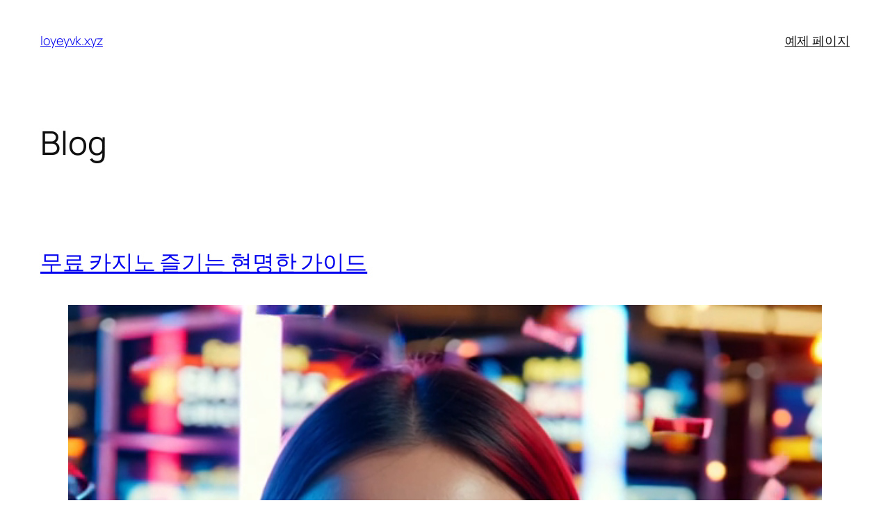

--- FILE ---
content_type: text/html; charset=UTF-8
request_url: https://loyeyvk.xyz/
body_size: 54177
content:
<!DOCTYPE html>
<html lang="en-US">
<head>
	<meta charset="UTF-8" />
	<meta name="viewport" content="width=device-width, initial-scale=1" />
<meta name='robots' content='max-image-preview:large' />
<title>loyeyvk.xyz</title>
<link rel="alternate" type="application/rss+xml" title="loyeyvk.xyz &raquo; Feed" href="https://loyeyvk.xyz/?feed=rss2" />
<link rel="alternate" type="application/rss+xml" title="loyeyvk.xyz &raquo; Comments Feed" href="https://loyeyvk.xyz/?feed=comments-rss2" />
<style id='wp-img-auto-sizes-contain-inline-css'>
img:is([sizes=auto i],[sizes^="auto," i]){contain-intrinsic-size:3000px 1500px}
/*# sourceURL=wp-img-auto-sizes-contain-inline-css */
</style>
<style id='wp-block-site-title-inline-css'>
.wp-block-site-title{box-sizing:border-box}.wp-block-site-title :where(a){color:inherit;font-family:inherit;font-size:inherit;font-style:inherit;font-weight:inherit;letter-spacing:inherit;line-height:inherit;text-decoration:inherit}
/*# sourceURL=https://loyeyvk.xyz/wp-includes/blocks/site-title/style.min.css */
</style>
<style id='wp-block-page-list-inline-css'>
.wp-block-navigation .wp-block-page-list{align-items:var(--navigation-layout-align,initial);background-color:inherit;display:flex;flex-direction:var(--navigation-layout-direction,initial);flex-wrap:var(--navigation-layout-wrap,wrap);justify-content:var(--navigation-layout-justify,initial)}.wp-block-navigation .wp-block-navigation-item{background-color:inherit}.wp-block-page-list{box-sizing:border-box}
/*# sourceURL=https://loyeyvk.xyz/wp-includes/blocks/page-list/style.min.css */
</style>
<style id='wp-block-navigation-inline-css'>
.wp-block-navigation{position:relative}.wp-block-navigation ul{margin-bottom:0;margin-left:0;margin-top:0;padding-left:0}.wp-block-navigation ul,.wp-block-navigation ul li{list-style:none;padding:0}.wp-block-navigation .wp-block-navigation-item{align-items:center;background-color:inherit;display:flex;position:relative}.wp-block-navigation .wp-block-navigation-item .wp-block-navigation__submenu-container:empty{display:none}.wp-block-navigation .wp-block-navigation-item__content{display:block;z-index:1}.wp-block-navigation .wp-block-navigation-item__content.wp-block-navigation-item__content{color:inherit}.wp-block-navigation.has-text-decoration-underline .wp-block-navigation-item__content,.wp-block-navigation.has-text-decoration-underline .wp-block-navigation-item__content:active,.wp-block-navigation.has-text-decoration-underline .wp-block-navigation-item__content:focus{text-decoration:underline}.wp-block-navigation.has-text-decoration-line-through .wp-block-navigation-item__content,.wp-block-navigation.has-text-decoration-line-through .wp-block-navigation-item__content:active,.wp-block-navigation.has-text-decoration-line-through .wp-block-navigation-item__content:focus{text-decoration:line-through}.wp-block-navigation :where(a),.wp-block-navigation :where(a:active),.wp-block-navigation :where(a:focus){text-decoration:none}.wp-block-navigation .wp-block-navigation__submenu-icon{align-self:center;background-color:inherit;border:none;color:currentColor;display:inline-block;font-size:inherit;height:.6em;line-height:0;margin-left:.25em;padding:0;width:.6em}.wp-block-navigation .wp-block-navigation__submenu-icon svg{display:inline-block;stroke:currentColor;height:inherit;margin-top:.075em;width:inherit}.wp-block-navigation{--navigation-layout-justification-setting:flex-start;--navigation-layout-direction:row;--navigation-layout-wrap:wrap;--navigation-layout-justify:flex-start;--navigation-layout-align:center}.wp-block-navigation.is-vertical{--navigation-layout-direction:column;--navigation-layout-justify:initial;--navigation-layout-align:flex-start}.wp-block-navigation.no-wrap{--navigation-layout-wrap:nowrap}.wp-block-navigation.items-justified-center{--navigation-layout-justification-setting:center;--navigation-layout-justify:center}.wp-block-navigation.items-justified-center.is-vertical{--navigation-layout-align:center}.wp-block-navigation.items-justified-right{--navigation-layout-justification-setting:flex-end;--navigation-layout-justify:flex-end}.wp-block-navigation.items-justified-right.is-vertical{--navigation-layout-align:flex-end}.wp-block-navigation.items-justified-space-between{--navigation-layout-justification-setting:space-between;--navigation-layout-justify:space-between}.wp-block-navigation .has-child .wp-block-navigation__submenu-container{align-items:normal;background-color:inherit;color:inherit;display:flex;flex-direction:column;opacity:0;position:absolute;z-index:2}@media not (prefers-reduced-motion){.wp-block-navigation .has-child .wp-block-navigation__submenu-container{transition:opacity .1s linear}}.wp-block-navigation .has-child .wp-block-navigation__submenu-container{height:0;overflow:hidden;visibility:hidden;width:0}.wp-block-navigation .has-child .wp-block-navigation__submenu-container>.wp-block-navigation-item>.wp-block-navigation-item__content{display:flex;flex-grow:1;padding:.5em 1em}.wp-block-navigation .has-child .wp-block-navigation__submenu-container>.wp-block-navigation-item>.wp-block-navigation-item__content .wp-block-navigation__submenu-icon{margin-left:auto;margin-right:0}.wp-block-navigation .has-child .wp-block-navigation__submenu-container .wp-block-navigation-item__content{margin:0}.wp-block-navigation .has-child .wp-block-navigation__submenu-container{left:-1px;top:100%}@media (min-width:782px){.wp-block-navigation .has-child .wp-block-navigation__submenu-container .wp-block-navigation__submenu-container{left:100%;top:-1px}.wp-block-navigation .has-child .wp-block-navigation__submenu-container .wp-block-navigation__submenu-container:before{background:#0000;content:"";display:block;height:100%;position:absolute;right:100%;width:.5em}.wp-block-navigation .has-child .wp-block-navigation__submenu-container .wp-block-navigation__submenu-icon{margin-right:.25em}.wp-block-navigation .has-child .wp-block-navigation__submenu-container .wp-block-navigation__submenu-icon svg{transform:rotate(-90deg)}}.wp-block-navigation .has-child .wp-block-navigation-submenu__toggle[aria-expanded=true]~.wp-block-navigation__submenu-container,.wp-block-navigation .has-child:not(.open-on-click):hover>.wp-block-navigation__submenu-container,.wp-block-navigation .has-child:not(.open-on-click):not(.open-on-hover-click):focus-within>.wp-block-navigation__submenu-container{height:auto;min-width:200px;opacity:1;overflow:visible;visibility:visible;width:auto}.wp-block-navigation.has-background .has-child .wp-block-navigation__submenu-container{left:0;top:100%}@media (min-width:782px){.wp-block-navigation.has-background .has-child .wp-block-navigation__submenu-container .wp-block-navigation__submenu-container{left:100%;top:0}}.wp-block-navigation-submenu{display:flex;position:relative}.wp-block-navigation-submenu .wp-block-navigation__submenu-icon svg{stroke:currentColor}button.wp-block-navigation-item__content{background-color:initial;border:none;color:currentColor;font-family:inherit;font-size:inherit;font-style:inherit;font-weight:inherit;letter-spacing:inherit;line-height:inherit;text-align:left;text-transform:inherit}.wp-block-navigation-submenu__toggle{cursor:pointer}.wp-block-navigation-submenu__toggle[aria-expanded=true]+.wp-block-navigation__submenu-icon>svg,.wp-block-navigation-submenu__toggle[aria-expanded=true]>svg{transform:rotate(180deg)}.wp-block-navigation-item.open-on-click .wp-block-navigation-submenu__toggle{padding-left:0;padding-right:.85em}.wp-block-navigation-item.open-on-click .wp-block-navigation-submenu__toggle+.wp-block-navigation__submenu-icon{margin-left:-.6em;pointer-events:none}.wp-block-navigation-item.open-on-click button.wp-block-navigation-item__content:not(.wp-block-navigation-submenu__toggle){padding:0}.wp-block-navigation .wp-block-page-list,.wp-block-navigation__container,.wp-block-navigation__responsive-close,.wp-block-navigation__responsive-container,.wp-block-navigation__responsive-container-content,.wp-block-navigation__responsive-dialog{gap:inherit}:where(.wp-block-navigation.has-background .wp-block-navigation-item a:not(.wp-element-button)),:where(.wp-block-navigation.has-background .wp-block-navigation-submenu a:not(.wp-element-button)){padding:.5em 1em}:where(.wp-block-navigation .wp-block-navigation__submenu-container .wp-block-navigation-item a:not(.wp-element-button)),:where(.wp-block-navigation .wp-block-navigation__submenu-container .wp-block-navigation-submenu a:not(.wp-element-button)),:where(.wp-block-navigation .wp-block-navigation__submenu-container .wp-block-navigation-submenu button.wp-block-navigation-item__content),:where(.wp-block-navigation .wp-block-navigation__submenu-container .wp-block-pages-list__item button.wp-block-navigation-item__content){padding:.5em 1em}.wp-block-navigation.items-justified-right .wp-block-navigation__container .has-child .wp-block-navigation__submenu-container,.wp-block-navigation.items-justified-right .wp-block-page-list>.has-child .wp-block-navigation__submenu-container,.wp-block-navigation.items-justified-space-between .wp-block-page-list>.has-child:last-child .wp-block-navigation__submenu-container,.wp-block-navigation.items-justified-space-between>.wp-block-navigation__container>.has-child:last-child .wp-block-navigation__submenu-container{left:auto;right:0}.wp-block-navigation.items-justified-right .wp-block-navigation__container .has-child .wp-block-navigation__submenu-container .wp-block-navigation__submenu-container,.wp-block-navigation.items-justified-right .wp-block-page-list>.has-child .wp-block-navigation__submenu-container .wp-block-navigation__submenu-container,.wp-block-navigation.items-justified-space-between .wp-block-page-list>.has-child:last-child .wp-block-navigation__submenu-container .wp-block-navigation__submenu-container,.wp-block-navigation.items-justified-space-between>.wp-block-navigation__container>.has-child:last-child .wp-block-navigation__submenu-container .wp-block-navigation__submenu-container{left:-1px;right:-1px}@media (min-width:782px){.wp-block-navigation.items-justified-right .wp-block-navigation__container .has-child .wp-block-navigation__submenu-container .wp-block-navigation__submenu-container,.wp-block-navigation.items-justified-right .wp-block-page-list>.has-child .wp-block-navigation__submenu-container .wp-block-navigation__submenu-container,.wp-block-navigation.items-justified-space-between .wp-block-page-list>.has-child:last-child .wp-block-navigation__submenu-container .wp-block-navigation__submenu-container,.wp-block-navigation.items-justified-space-between>.wp-block-navigation__container>.has-child:last-child .wp-block-navigation__submenu-container .wp-block-navigation__submenu-container{left:auto;right:100%}}.wp-block-navigation:not(.has-background) .wp-block-navigation__submenu-container{background-color:#fff;border:1px solid #00000026}.wp-block-navigation.has-background .wp-block-navigation__submenu-container{background-color:inherit}.wp-block-navigation:not(.has-text-color) .wp-block-navigation__submenu-container{color:#000}.wp-block-navigation__container{align-items:var(--navigation-layout-align,initial);display:flex;flex-direction:var(--navigation-layout-direction,initial);flex-wrap:var(--navigation-layout-wrap,wrap);justify-content:var(--navigation-layout-justify,initial);list-style:none;margin:0;padding-left:0}.wp-block-navigation__container .is-responsive{display:none}.wp-block-navigation__container:only-child,.wp-block-page-list:only-child{flex-grow:1}@keyframes overlay-menu__fade-in-animation{0%{opacity:0;transform:translateY(.5em)}to{opacity:1;transform:translateY(0)}}.wp-block-navigation__responsive-container{bottom:0;display:none;left:0;position:fixed;right:0;top:0}.wp-block-navigation__responsive-container :where(.wp-block-navigation-item a){color:inherit}.wp-block-navigation__responsive-container .wp-block-navigation__responsive-container-content{align-items:var(--navigation-layout-align,initial);display:flex;flex-direction:var(--navigation-layout-direction,initial);flex-wrap:var(--navigation-layout-wrap,wrap);justify-content:var(--navigation-layout-justify,initial)}.wp-block-navigation__responsive-container:not(.is-menu-open.is-menu-open){background-color:inherit!important;color:inherit!important}.wp-block-navigation__responsive-container.is-menu-open{background-color:inherit;display:flex;flex-direction:column}@media not (prefers-reduced-motion){.wp-block-navigation__responsive-container.is-menu-open{animation:overlay-menu__fade-in-animation .1s ease-out;animation-fill-mode:forwards}}.wp-block-navigation__responsive-container.is-menu-open{overflow:auto;padding:clamp(1rem,var(--wp--style--root--padding-top),20rem) clamp(1rem,var(--wp--style--root--padding-right),20rem) clamp(1rem,var(--wp--style--root--padding-bottom),20rem) clamp(1rem,var(--wp--style--root--padding-left),20rem);z-index:100000}.wp-block-navigation__responsive-container.is-menu-open .wp-block-navigation__responsive-container-content{align-items:var(--navigation-layout-justification-setting,inherit);display:flex;flex-direction:column;flex-wrap:nowrap;overflow:visible;padding-top:calc(2rem + 24px)}.wp-block-navigation__responsive-container.is-menu-open .wp-block-navigation__responsive-container-content,.wp-block-navigation__responsive-container.is-menu-open .wp-block-navigation__responsive-container-content .wp-block-navigation__container,.wp-block-navigation__responsive-container.is-menu-open .wp-block-navigation__responsive-container-content .wp-block-page-list{justify-content:flex-start}.wp-block-navigation__responsive-container.is-menu-open .wp-block-navigation__responsive-container-content .wp-block-navigation__submenu-icon{display:none}.wp-block-navigation__responsive-container.is-menu-open .wp-block-navigation__responsive-container-content .has-child .wp-block-navigation__submenu-container{border:none;height:auto;min-width:200px;opacity:1;overflow:initial;padding-left:2rem;padding-right:2rem;position:static;visibility:visible;width:auto}.wp-block-navigation__responsive-container.is-menu-open .wp-block-navigation__responsive-container-content .wp-block-navigation__container,.wp-block-navigation__responsive-container.is-menu-open .wp-block-navigation__responsive-container-content .wp-block-navigation__submenu-container{gap:inherit}.wp-block-navigation__responsive-container.is-menu-open .wp-block-navigation__responsive-container-content .wp-block-navigation__submenu-container{padding-top:var(--wp--style--block-gap,2em)}.wp-block-navigation__responsive-container.is-menu-open .wp-block-navigation__responsive-container-content .wp-block-navigation-item__content{padding:0}.wp-block-navigation__responsive-container.is-menu-open .wp-block-navigation__responsive-container-content .wp-block-navigation-item,.wp-block-navigation__responsive-container.is-menu-open .wp-block-navigation__responsive-container-content .wp-block-navigation__container,.wp-block-navigation__responsive-container.is-menu-open .wp-block-navigation__responsive-container-content .wp-block-page-list{align-items:var(--navigation-layout-justification-setting,initial);display:flex;flex-direction:column}.wp-block-navigation__responsive-container.is-menu-open .wp-block-navigation-item,.wp-block-navigation__responsive-container.is-menu-open .wp-block-navigation-item .wp-block-navigation__submenu-container,.wp-block-navigation__responsive-container.is-menu-open .wp-block-navigation__container,.wp-block-navigation__responsive-container.is-menu-open .wp-block-page-list{background:#0000!important;color:inherit!important}.wp-block-navigation__responsive-container.is-menu-open .wp-block-navigation__submenu-container.wp-block-navigation__submenu-container.wp-block-navigation__submenu-container.wp-block-navigation__submenu-container{left:auto;right:auto}@media (min-width:600px){.wp-block-navigation__responsive-container:not(.hidden-by-default):not(.is-menu-open){background-color:inherit;display:block;position:relative;width:100%;z-index:auto}.wp-block-navigation__responsive-container:not(.hidden-by-default):not(.is-menu-open) .wp-block-navigation__responsive-container-close{display:none}.wp-block-navigation__responsive-container.is-menu-open .wp-block-navigation__submenu-container.wp-block-navigation__submenu-container.wp-block-navigation__submenu-container.wp-block-navigation__submenu-container{left:0}}.wp-block-navigation:not(.has-background) .wp-block-navigation__responsive-container.is-menu-open{background-color:#fff}.wp-block-navigation:not(.has-text-color) .wp-block-navigation__responsive-container.is-menu-open{color:#000}.wp-block-navigation__toggle_button_label{font-size:1rem;font-weight:700}.wp-block-navigation__responsive-container-close,.wp-block-navigation__responsive-container-open{background:#0000;border:none;color:currentColor;cursor:pointer;margin:0;padding:0;text-transform:inherit;vertical-align:middle}.wp-block-navigation__responsive-container-close svg,.wp-block-navigation__responsive-container-open svg{fill:currentColor;display:block;height:24px;pointer-events:none;width:24px}.wp-block-navigation__responsive-container-open{display:flex}.wp-block-navigation__responsive-container-open.wp-block-navigation__responsive-container-open.wp-block-navigation__responsive-container-open{font-family:inherit;font-size:inherit;font-weight:inherit}@media (min-width:600px){.wp-block-navigation__responsive-container-open:not(.always-shown){display:none}}.wp-block-navigation__responsive-container-close{position:absolute;right:0;top:0;z-index:2}.wp-block-navigation__responsive-container-close.wp-block-navigation__responsive-container-close.wp-block-navigation__responsive-container-close{font-family:inherit;font-size:inherit;font-weight:inherit}.wp-block-navigation__responsive-close{width:100%}.has-modal-open .wp-block-navigation__responsive-close{margin-left:auto;margin-right:auto;max-width:var(--wp--style--global--wide-size,100%)}.wp-block-navigation__responsive-close:focus{outline:none}.is-menu-open .wp-block-navigation__responsive-close,.is-menu-open .wp-block-navigation__responsive-container-content,.is-menu-open .wp-block-navigation__responsive-dialog{box-sizing:border-box}.wp-block-navigation__responsive-dialog{position:relative}.has-modal-open .admin-bar .is-menu-open .wp-block-navigation__responsive-dialog{margin-top:46px}@media (min-width:782px){.has-modal-open .admin-bar .is-menu-open .wp-block-navigation__responsive-dialog{margin-top:32px}}html.has-modal-open{overflow:hidden}
/*# sourceURL=https://loyeyvk.xyz/wp-includes/blocks/navigation/style.min.css */
</style>
<style id='wp-block-group-inline-css'>
.wp-block-group{box-sizing:border-box}:where(.wp-block-group.wp-block-group-is-layout-constrained){position:relative}
/*# sourceURL=https://loyeyvk.xyz/wp-includes/blocks/group/style.min.css */
</style>
<style id='wp-block-heading-inline-css'>
h1:where(.wp-block-heading).has-background,h2:where(.wp-block-heading).has-background,h3:where(.wp-block-heading).has-background,h4:where(.wp-block-heading).has-background,h5:where(.wp-block-heading).has-background,h6:where(.wp-block-heading).has-background{padding:1.25em 2.375em}h1.has-text-align-left[style*=writing-mode]:where([style*=vertical-lr]),h1.has-text-align-right[style*=writing-mode]:where([style*=vertical-rl]),h2.has-text-align-left[style*=writing-mode]:where([style*=vertical-lr]),h2.has-text-align-right[style*=writing-mode]:where([style*=vertical-rl]),h3.has-text-align-left[style*=writing-mode]:where([style*=vertical-lr]),h3.has-text-align-right[style*=writing-mode]:where([style*=vertical-rl]),h4.has-text-align-left[style*=writing-mode]:where([style*=vertical-lr]),h4.has-text-align-right[style*=writing-mode]:where([style*=vertical-rl]),h5.has-text-align-left[style*=writing-mode]:where([style*=vertical-lr]),h5.has-text-align-right[style*=writing-mode]:where([style*=vertical-rl]),h6.has-text-align-left[style*=writing-mode]:where([style*=vertical-lr]),h6.has-text-align-right[style*=writing-mode]:where([style*=vertical-rl]){rotate:180deg}
/*# sourceURL=https://loyeyvk.xyz/wp-includes/blocks/heading/style.min.css */
</style>
<style id='wp-block-post-title-inline-css'>
.wp-block-post-title{box-sizing:border-box;word-break:break-word}.wp-block-post-title :where(a){display:inline-block;font-family:inherit;font-size:inherit;font-style:inherit;font-weight:inherit;letter-spacing:inherit;line-height:inherit;text-decoration:inherit}
/*# sourceURL=https://loyeyvk.xyz/wp-includes/blocks/post-title/style.min.css */
</style>
<style id='wp-block-video-inline-css'>
.wp-block-video{box-sizing:border-box}.wp-block-video video{height:auto;vertical-align:middle;width:100%}@supports (position:sticky){.wp-block-video [poster]{object-fit:cover}}.wp-block-video.aligncenter{text-align:center}.wp-block-video :where(figcaption){margin-bottom:1em;margin-top:.5em}
/*# sourceURL=https://loyeyvk.xyz/wp-includes/blocks/video/style.min.css */
</style>
<style id='wp-block-paragraph-inline-css'>
.is-small-text{font-size:.875em}.is-regular-text{font-size:1em}.is-large-text{font-size:2.25em}.is-larger-text{font-size:3em}.has-drop-cap:not(:focus):first-letter{float:left;font-size:8.4em;font-style:normal;font-weight:100;line-height:.68;margin:.05em .1em 0 0;text-transform:uppercase}body.rtl .has-drop-cap:not(:focus):first-letter{float:none;margin-left:.1em}p.has-drop-cap.has-background{overflow:hidden}:root :where(p.has-background){padding:1.25em 2.375em}:where(p.has-text-color:not(.has-link-color)) a{color:inherit}p.has-text-align-left[style*="writing-mode:vertical-lr"],p.has-text-align-right[style*="writing-mode:vertical-rl"]{rotate:180deg}
/*# sourceURL=https://loyeyvk.xyz/wp-includes/blocks/paragraph/style.min.css */
</style>
<style id='wp-block-separator-inline-css'>
@charset "UTF-8";.wp-block-separator{border:none;border-top:2px solid}:root :where(.wp-block-separator.is-style-dots){height:auto;line-height:1;text-align:center}:root :where(.wp-block-separator.is-style-dots):before{color:currentColor;content:"···";font-family:serif;font-size:1.5em;letter-spacing:2em;padding-left:2em}.wp-block-separator.is-style-dots{background:none!important;border:none!important}
/*# sourceURL=https://loyeyvk.xyz/wp-includes/blocks/separator/style.min.css */
</style>
<style id='wp-block-table-inline-css'>
.wp-block-table{overflow-x:auto}.wp-block-table table{border-collapse:collapse;width:100%}.wp-block-table thead{border-bottom:3px solid}.wp-block-table tfoot{border-top:3px solid}.wp-block-table td,.wp-block-table th{border:1px solid;padding:.5em}.wp-block-table .has-fixed-layout{table-layout:fixed;width:100%}.wp-block-table .has-fixed-layout td,.wp-block-table .has-fixed-layout th{word-break:break-word}.wp-block-table.aligncenter,.wp-block-table.alignleft,.wp-block-table.alignright{display:table;width:auto}.wp-block-table.aligncenter td,.wp-block-table.aligncenter th,.wp-block-table.alignleft td,.wp-block-table.alignleft th,.wp-block-table.alignright td,.wp-block-table.alignright th{word-break:break-word}.wp-block-table .has-subtle-light-gray-background-color{background-color:#f3f4f5}.wp-block-table .has-subtle-pale-green-background-color{background-color:#e9fbe5}.wp-block-table .has-subtle-pale-blue-background-color{background-color:#e7f5fe}.wp-block-table .has-subtle-pale-pink-background-color{background-color:#fcf0ef}.wp-block-table.is-style-stripes{background-color:initial;border-collapse:inherit;border-spacing:0}.wp-block-table.is-style-stripes tbody tr:nth-child(odd){background-color:#f0f0f0}.wp-block-table.is-style-stripes.has-subtle-light-gray-background-color tbody tr:nth-child(odd){background-color:#f3f4f5}.wp-block-table.is-style-stripes.has-subtle-pale-green-background-color tbody tr:nth-child(odd){background-color:#e9fbe5}.wp-block-table.is-style-stripes.has-subtle-pale-blue-background-color tbody tr:nth-child(odd){background-color:#e7f5fe}.wp-block-table.is-style-stripes.has-subtle-pale-pink-background-color tbody tr:nth-child(odd){background-color:#fcf0ef}.wp-block-table.is-style-stripes td,.wp-block-table.is-style-stripes th{border-color:#0000}.wp-block-table.is-style-stripes{border-bottom:1px solid #f0f0f0}.wp-block-table .has-border-color td,.wp-block-table .has-border-color th,.wp-block-table .has-border-color tr,.wp-block-table .has-border-color>*{border-color:inherit}.wp-block-table table[style*=border-top-color] tr:first-child,.wp-block-table table[style*=border-top-color] tr:first-child td,.wp-block-table table[style*=border-top-color] tr:first-child th,.wp-block-table table[style*=border-top-color]>*,.wp-block-table table[style*=border-top-color]>* td,.wp-block-table table[style*=border-top-color]>* th{border-top-color:inherit}.wp-block-table table[style*=border-top-color] tr:not(:first-child){border-top-color:initial}.wp-block-table table[style*=border-right-color] td:last-child,.wp-block-table table[style*=border-right-color] th,.wp-block-table table[style*=border-right-color] tr,.wp-block-table table[style*=border-right-color]>*{border-right-color:inherit}.wp-block-table table[style*=border-bottom-color] tr:last-child,.wp-block-table table[style*=border-bottom-color] tr:last-child td,.wp-block-table table[style*=border-bottom-color] tr:last-child th,.wp-block-table table[style*=border-bottom-color]>*,.wp-block-table table[style*=border-bottom-color]>* td,.wp-block-table table[style*=border-bottom-color]>* th{border-bottom-color:inherit}.wp-block-table table[style*=border-bottom-color] tr:not(:last-child){border-bottom-color:initial}.wp-block-table table[style*=border-left-color] td:first-child,.wp-block-table table[style*=border-left-color] th,.wp-block-table table[style*=border-left-color] tr,.wp-block-table table[style*=border-left-color]>*{border-left-color:inherit}.wp-block-table table[style*=border-style] td,.wp-block-table table[style*=border-style] th,.wp-block-table table[style*=border-style] tr,.wp-block-table table[style*=border-style]>*{border-style:inherit}.wp-block-table table[style*=border-width] td,.wp-block-table table[style*=border-width] th,.wp-block-table table[style*=border-width] tr,.wp-block-table table[style*=border-width]>*{border-style:inherit;border-width:inherit}
/*# sourceURL=https://loyeyvk.xyz/wp-includes/blocks/table/style.min.css */
</style>
<style id='wp-block-post-content-inline-css'>
.wp-block-post-content{display:flow-root}
/*# sourceURL=https://loyeyvk.xyz/wp-includes/blocks/post-content/style.min.css */
</style>
<style id='wp-block-post-date-inline-css'>
.wp-block-post-date{box-sizing:border-box}
/*# sourceURL=https://loyeyvk.xyz/wp-includes/blocks/post-date/style.min.css */
</style>
<style id='wp-block-list-inline-css'>
ol,ul{box-sizing:border-box}:root :where(.wp-block-list.has-background){padding:1.25em 2.375em}

				ul.is-style-checkmark-list {
					list-style-type: "\2713";
				}

				ul.is-style-checkmark-list li {
					padding-inline-start: 1ch;
				}
/*# sourceURL=wp-block-list-inline-css */
</style>
<style id='wp-block-quote-inline-css'>
.wp-block-quote{box-sizing:border-box;overflow-wrap:break-word}.wp-block-quote.is-large:where(:not(.is-style-plain)),.wp-block-quote.is-style-large:where(:not(.is-style-plain)){margin-bottom:1em;padding:0 1em}.wp-block-quote.is-large:where(:not(.is-style-plain)) p,.wp-block-quote.is-style-large:where(:not(.is-style-plain)) p{font-size:1.5em;font-style:italic;line-height:1.6}.wp-block-quote.is-large:where(:not(.is-style-plain)) cite,.wp-block-quote.is-large:where(:not(.is-style-plain)) footer,.wp-block-quote.is-style-large:where(:not(.is-style-plain)) cite,.wp-block-quote.is-style-large:where(:not(.is-style-plain)) footer{font-size:1.125em;text-align:right}.wp-block-quote>cite{display:block}
/*# sourceURL=https://loyeyvk.xyz/wp-includes/blocks/quote/style.min.css */
</style>
<style id='wp-block-post-template-inline-css'>
.wp-block-post-template{box-sizing:border-box;list-style:none;margin-bottom:0;margin-top:0;max-width:100%;padding:0}.wp-block-post-template.is-flex-container{display:flex;flex-direction:row;flex-wrap:wrap;gap:1.25em}.wp-block-post-template.is-flex-container>li{margin:0;width:100%}@media (min-width:600px){.wp-block-post-template.is-flex-container.is-flex-container.columns-2>li{width:calc(50% - .625em)}.wp-block-post-template.is-flex-container.is-flex-container.columns-3>li{width:calc(33.33333% - .83333em)}.wp-block-post-template.is-flex-container.is-flex-container.columns-4>li{width:calc(25% - .9375em)}.wp-block-post-template.is-flex-container.is-flex-container.columns-5>li{width:calc(20% - 1em)}.wp-block-post-template.is-flex-container.is-flex-container.columns-6>li{width:calc(16.66667% - 1.04167em)}}@media (max-width:600px){.wp-block-post-template-is-layout-grid.wp-block-post-template-is-layout-grid.wp-block-post-template-is-layout-grid.wp-block-post-template-is-layout-grid{grid-template-columns:1fr}}.wp-block-post-template-is-layout-constrained>li>.alignright,.wp-block-post-template-is-layout-flow>li>.alignright{float:right;margin-inline-end:0;margin-inline-start:2em}.wp-block-post-template-is-layout-constrained>li>.alignleft,.wp-block-post-template-is-layout-flow>li>.alignleft{float:left;margin-inline-end:2em;margin-inline-start:0}.wp-block-post-template-is-layout-constrained>li>.aligncenter,.wp-block-post-template-is-layout-flow>li>.aligncenter{margin-inline-end:auto;margin-inline-start:auto}
/*# sourceURL=https://loyeyvk.xyz/wp-includes/blocks/post-template/style.min.css */
</style>
<style id='wp-block-query-pagination-inline-css'>
.wp-block-query-pagination.is-content-justification-space-between>.wp-block-query-pagination-next:last-of-type{margin-inline-start:auto}.wp-block-query-pagination.is-content-justification-space-between>.wp-block-query-pagination-previous:first-child{margin-inline-end:auto}.wp-block-query-pagination .wp-block-query-pagination-previous-arrow{display:inline-block;margin-right:1ch}.wp-block-query-pagination .wp-block-query-pagination-previous-arrow:not(.is-arrow-chevron){transform:scaleX(1)}.wp-block-query-pagination .wp-block-query-pagination-next-arrow{display:inline-block;margin-left:1ch}.wp-block-query-pagination .wp-block-query-pagination-next-arrow:not(.is-arrow-chevron){transform:scaleX(1)}.wp-block-query-pagination.aligncenter{justify-content:center}
/*# sourceURL=https://loyeyvk.xyz/wp-includes/blocks/query-pagination/style.min.css */
</style>
<style id='wp-block-spacer-inline-css'>
.wp-block-spacer{clear:both}
/*# sourceURL=https://loyeyvk.xyz/wp-includes/blocks/spacer/style.min.css */
</style>
<style id='wp-block-columns-inline-css'>
.wp-block-columns{box-sizing:border-box;display:flex;flex-wrap:wrap!important}@media (min-width:782px){.wp-block-columns{flex-wrap:nowrap!important}}.wp-block-columns{align-items:normal!important}.wp-block-columns.are-vertically-aligned-top{align-items:flex-start}.wp-block-columns.are-vertically-aligned-center{align-items:center}.wp-block-columns.are-vertically-aligned-bottom{align-items:flex-end}@media (max-width:781px){.wp-block-columns:not(.is-not-stacked-on-mobile)>.wp-block-column{flex-basis:100%!important}}@media (min-width:782px){.wp-block-columns:not(.is-not-stacked-on-mobile)>.wp-block-column{flex-basis:0;flex-grow:1}.wp-block-columns:not(.is-not-stacked-on-mobile)>.wp-block-column[style*=flex-basis]{flex-grow:0}}.wp-block-columns.is-not-stacked-on-mobile{flex-wrap:nowrap!important}.wp-block-columns.is-not-stacked-on-mobile>.wp-block-column{flex-basis:0;flex-grow:1}.wp-block-columns.is-not-stacked-on-mobile>.wp-block-column[style*=flex-basis]{flex-grow:0}:where(.wp-block-columns){margin-bottom:1.75em}:where(.wp-block-columns.has-background){padding:1.25em 2.375em}.wp-block-column{flex-grow:1;min-width:0;overflow-wrap:break-word;word-break:break-word}.wp-block-column.is-vertically-aligned-top{align-self:flex-start}.wp-block-column.is-vertically-aligned-center{align-self:center}.wp-block-column.is-vertically-aligned-bottom{align-self:flex-end}.wp-block-column.is-vertically-aligned-stretch{align-self:stretch}.wp-block-column.is-vertically-aligned-bottom,.wp-block-column.is-vertically-aligned-center,.wp-block-column.is-vertically-aligned-top{width:100%}
/*# sourceURL=https://loyeyvk.xyz/wp-includes/blocks/columns/style.min.css */
</style>
<style id='wp-block-navigation-link-inline-css'>
.wp-block-navigation .wp-block-navigation-item__label{overflow-wrap:break-word}.wp-block-navigation .wp-block-navigation-item__description{display:none}.link-ui-tools{outline:1px solid #f0f0f0;padding:8px}.link-ui-block-inserter{padding-top:8px}.link-ui-block-inserter__back{margin-left:8px;text-transform:uppercase}
/*# sourceURL=https://loyeyvk.xyz/wp-includes/blocks/navigation-link/style.min.css */
</style>
<style id='wp-emoji-styles-inline-css'>

	img.wp-smiley, img.emoji {
		display: inline !important;
		border: none !important;
		box-shadow: none !important;
		height: 1em !important;
		width: 1em !important;
		margin: 0 0.07em !important;
		vertical-align: -0.1em !important;
		background: none !important;
		padding: 0 !important;
	}
/*# sourceURL=wp-emoji-styles-inline-css */
</style>
<style id='wp-block-library-inline-css'>
:root{--wp-block-synced-color:#7a00df;--wp-block-synced-color--rgb:122,0,223;--wp-bound-block-color:var(--wp-block-synced-color);--wp-editor-canvas-background:#ddd;--wp-admin-theme-color:#007cba;--wp-admin-theme-color--rgb:0,124,186;--wp-admin-theme-color-darker-10:#006ba1;--wp-admin-theme-color-darker-10--rgb:0,107,160.5;--wp-admin-theme-color-darker-20:#005a87;--wp-admin-theme-color-darker-20--rgb:0,90,135;--wp-admin-border-width-focus:2px}@media (min-resolution:192dpi){:root{--wp-admin-border-width-focus:1.5px}}.wp-element-button{cursor:pointer}:root .has-very-light-gray-background-color{background-color:#eee}:root .has-very-dark-gray-background-color{background-color:#313131}:root .has-very-light-gray-color{color:#eee}:root .has-very-dark-gray-color{color:#313131}:root .has-vivid-green-cyan-to-vivid-cyan-blue-gradient-background{background:linear-gradient(135deg,#00d084,#0693e3)}:root .has-purple-crush-gradient-background{background:linear-gradient(135deg,#34e2e4,#4721fb 50%,#ab1dfe)}:root .has-hazy-dawn-gradient-background{background:linear-gradient(135deg,#faaca8,#dad0ec)}:root .has-subdued-olive-gradient-background{background:linear-gradient(135deg,#fafae1,#67a671)}:root .has-atomic-cream-gradient-background{background:linear-gradient(135deg,#fdd79a,#004a59)}:root .has-nightshade-gradient-background{background:linear-gradient(135deg,#330968,#31cdcf)}:root .has-midnight-gradient-background{background:linear-gradient(135deg,#020381,#2874fc)}:root{--wp--preset--font-size--normal:16px;--wp--preset--font-size--huge:42px}.has-regular-font-size{font-size:1em}.has-larger-font-size{font-size:2.625em}.has-normal-font-size{font-size:var(--wp--preset--font-size--normal)}.has-huge-font-size{font-size:var(--wp--preset--font-size--huge)}.has-text-align-center{text-align:center}.has-text-align-left{text-align:left}.has-text-align-right{text-align:right}.has-fit-text{white-space:nowrap!important}#end-resizable-editor-section{display:none}.aligncenter{clear:both}.items-justified-left{justify-content:flex-start}.items-justified-center{justify-content:center}.items-justified-right{justify-content:flex-end}.items-justified-space-between{justify-content:space-between}.screen-reader-text{border:0;clip-path:inset(50%);height:1px;margin:-1px;overflow:hidden;padding:0;position:absolute;width:1px;word-wrap:normal!important}.screen-reader-text:focus{background-color:#ddd;clip-path:none;color:#444;display:block;font-size:1em;height:auto;left:5px;line-height:normal;padding:15px 23px 14px;text-decoration:none;top:5px;width:auto;z-index:100000}html :where(.has-border-color){border-style:solid}html :where([style*=border-top-color]){border-top-style:solid}html :where([style*=border-right-color]){border-right-style:solid}html :where([style*=border-bottom-color]){border-bottom-style:solid}html :where([style*=border-left-color]){border-left-style:solid}html :where([style*=border-width]){border-style:solid}html :where([style*=border-top-width]){border-top-style:solid}html :where([style*=border-right-width]){border-right-style:solid}html :where([style*=border-bottom-width]){border-bottom-style:solid}html :where([style*=border-left-width]){border-left-style:solid}html :where(img[class*=wp-image-]){height:auto;max-width:100%}:where(figure){margin:0 0 1em}html :where(.is-position-sticky){--wp-admin--admin-bar--position-offset:var(--wp-admin--admin-bar--height,0px)}@media screen and (max-width:600px){html :where(.is-position-sticky){--wp-admin--admin-bar--position-offset:0px}}
/*# sourceURL=/wp-includes/css/dist/block-library/common.min.css */
</style>
<style id='global-styles-inline-css'>
:root{--wp--preset--aspect-ratio--square: 1;--wp--preset--aspect-ratio--4-3: 4/3;--wp--preset--aspect-ratio--3-4: 3/4;--wp--preset--aspect-ratio--3-2: 3/2;--wp--preset--aspect-ratio--2-3: 2/3;--wp--preset--aspect-ratio--16-9: 16/9;--wp--preset--aspect-ratio--9-16: 9/16;--wp--preset--color--black: #000000;--wp--preset--color--cyan-bluish-gray: #abb8c3;--wp--preset--color--white: #ffffff;--wp--preset--color--pale-pink: #f78da7;--wp--preset--color--vivid-red: #cf2e2e;--wp--preset--color--luminous-vivid-orange: #ff6900;--wp--preset--color--luminous-vivid-amber: #fcb900;--wp--preset--color--light-green-cyan: #7bdcb5;--wp--preset--color--vivid-green-cyan: #00d084;--wp--preset--color--pale-cyan-blue: #8ed1fc;--wp--preset--color--vivid-cyan-blue: #0693e3;--wp--preset--color--vivid-purple: #9b51e0;--wp--preset--color--base: #FFFFFF;--wp--preset--color--contrast: #111111;--wp--preset--color--accent-1: #FFEE58;--wp--preset--color--accent-2: #F6CFF4;--wp--preset--color--accent-3: #503AA8;--wp--preset--color--accent-4: #686868;--wp--preset--color--accent-5: #FBFAF3;--wp--preset--color--accent-6: color-mix(in srgb, currentColor 20%, transparent);--wp--preset--gradient--vivid-cyan-blue-to-vivid-purple: linear-gradient(135deg,rgb(6,147,227) 0%,rgb(155,81,224) 100%);--wp--preset--gradient--light-green-cyan-to-vivid-green-cyan: linear-gradient(135deg,rgb(122,220,180) 0%,rgb(0,208,130) 100%);--wp--preset--gradient--luminous-vivid-amber-to-luminous-vivid-orange: linear-gradient(135deg,rgb(252,185,0) 0%,rgb(255,105,0) 100%);--wp--preset--gradient--luminous-vivid-orange-to-vivid-red: linear-gradient(135deg,rgb(255,105,0) 0%,rgb(207,46,46) 100%);--wp--preset--gradient--very-light-gray-to-cyan-bluish-gray: linear-gradient(135deg,rgb(238,238,238) 0%,rgb(169,184,195) 100%);--wp--preset--gradient--cool-to-warm-spectrum: linear-gradient(135deg,rgb(74,234,220) 0%,rgb(151,120,209) 20%,rgb(207,42,186) 40%,rgb(238,44,130) 60%,rgb(251,105,98) 80%,rgb(254,248,76) 100%);--wp--preset--gradient--blush-light-purple: linear-gradient(135deg,rgb(255,206,236) 0%,rgb(152,150,240) 100%);--wp--preset--gradient--blush-bordeaux: linear-gradient(135deg,rgb(254,205,165) 0%,rgb(254,45,45) 50%,rgb(107,0,62) 100%);--wp--preset--gradient--luminous-dusk: linear-gradient(135deg,rgb(255,203,112) 0%,rgb(199,81,192) 50%,rgb(65,88,208) 100%);--wp--preset--gradient--pale-ocean: linear-gradient(135deg,rgb(255,245,203) 0%,rgb(182,227,212) 50%,rgb(51,167,181) 100%);--wp--preset--gradient--electric-grass: linear-gradient(135deg,rgb(202,248,128) 0%,rgb(113,206,126) 100%);--wp--preset--gradient--midnight: linear-gradient(135deg,rgb(2,3,129) 0%,rgb(40,116,252) 100%);--wp--preset--font-size--small: 0.875rem;--wp--preset--font-size--medium: clamp(1rem, 1rem + ((1vw - 0.2rem) * 0.196), 1.125rem);--wp--preset--font-size--large: clamp(1.125rem, 1.125rem + ((1vw - 0.2rem) * 0.392), 1.375rem);--wp--preset--font-size--x-large: clamp(1.75rem, 1.75rem + ((1vw - 0.2rem) * 0.392), 2rem);--wp--preset--font-size--xx-large: clamp(2.15rem, 2.15rem + ((1vw - 0.2rem) * 1.333), 3rem);--wp--preset--font-family--manrope: Manrope, sans-serif;--wp--preset--font-family--fira-code: "Fira Code", monospace;--wp--preset--spacing--20: 10px;--wp--preset--spacing--30: 20px;--wp--preset--spacing--40: 30px;--wp--preset--spacing--50: clamp(30px, 5vw, 50px);--wp--preset--spacing--60: clamp(30px, 7vw, 70px);--wp--preset--spacing--70: clamp(50px, 7vw, 90px);--wp--preset--spacing--80: clamp(70px, 10vw, 140px);--wp--preset--shadow--natural: 6px 6px 9px rgba(0, 0, 0, 0.2);--wp--preset--shadow--deep: 12px 12px 50px rgba(0, 0, 0, 0.4);--wp--preset--shadow--sharp: 6px 6px 0px rgba(0, 0, 0, 0.2);--wp--preset--shadow--outlined: 6px 6px 0px -3px rgb(255, 255, 255), 6px 6px rgb(0, 0, 0);--wp--preset--shadow--crisp: 6px 6px 0px rgb(0, 0, 0);}:root { --wp--style--global--content-size: 645px;--wp--style--global--wide-size: 1340px; }:where(body) { margin: 0; }.wp-site-blocks { padding-top: var(--wp--style--root--padding-top); padding-bottom: var(--wp--style--root--padding-bottom); }.has-global-padding { padding-right: var(--wp--style--root--padding-right); padding-left: var(--wp--style--root--padding-left); }.has-global-padding > .alignfull { margin-right: calc(var(--wp--style--root--padding-right) * -1); margin-left: calc(var(--wp--style--root--padding-left) * -1); }.has-global-padding :where(:not(.alignfull.is-layout-flow) > .has-global-padding:not(.wp-block-block, .alignfull)) { padding-right: 0; padding-left: 0; }.has-global-padding :where(:not(.alignfull.is-layout-flow) > .has-global-padding:not(.wp-block-block, .alignfull)) > .alignfull { margin-left: 0; margin-right: 0; }.wp-site-blocks > .alignleft { float: left; margin-right: 2em; }.wp-site-blocks > .alignright { float: right; margin-left: 2em; }.wp-site-blocks > .aligncenter { justify-content: center; margin-left: auto; margin-right: auto; }:where(.wp-site-blocks) > * { margin-block-start: 1.2rem; margin-block-end: 0; }:where(.wp-site-blocks) > :first-child { margin-block-start: 0; }:where(.wp-site-blocks) > :last-child { margin-block-end: 0; }:root { --wp--style--block-gap: 1.2rem; }:root :where(.is-layout-flow) > :first-child{margin-block-start: 0;}:root :where(.is-layout-flow) > :last-child{margin-block-end: 0;}:root :where(.is-layout-flow) > *{margin-block-start: 1.2rem;margin-block-end: 0;}:root :where(.is-layout-constrained) > :first-child{margin-block-start: 0;}:root :where(.is-layout-constrained) > :last-child{margin-block-end: 0;}:root :where(.is-layout-constrained) > *{margin-block-start: 1.2rem;margin-block-end: 0;}:root :where(.is-layout-flex){gap: 1.2rem;}:root :where(.is-layout-grid){gap: 1.2rem;}.is-layout-flow > .alignleft{float: left;margin-inline-start: 0;margin-inline-end: 2em;}.is-layout-flow > .alignright{float: right;margin-inline-start: 2em;margin-inline-end: 0;}.is-layout-flow > .aligncenter{margin-left: auto !important;margin-right: auto !important;}.is-layout-constrained > .alignleft{float: left;margin-inline-start: 0;margin-inline-end: 2em;}.is-layout-constrained > .alignright{float: right;margin-inline-start: 2em;margin-inline-end: 0;}.is-layout-constrained > .aligncenter{margin-left: auto !important;margin-right: auto !important;}.is-layout-constrained > :where(:not(.alignleft):not(.alignright):not(.alignfull)){max-width: var(--wp--style--global--content-size);margin-left: auto !important;margin-right: auto !important;}.is-layout-constrained > .alignwide{max-width: var(--wp--style--global--wide-size);}body .is-layout-flex{display: flex;}.is-layout-flex{flex-wrap: wrap;align-items: center;}.is-layout-flex > :is(*, div){margin: 0;}body .is-layout-grid{display: grid;}.is-layout-grid > :is(*, div){margin: 0;}body{background-color: var(--wp--preset--color--base);color: var(--wp--preset--color--contrast);font-family: var(--wp--preset--font-family--manrope);font-size: var(--wp--preset--font-size--medium);font-style: normal;font-weight: 300;letter-spacing: -0.1px;line-height: 1.4;--wp--style--root--padding-top: 0px;--wp--style--root--padding-right: var(--wp--preset--spacing--50);--wp--style--root--padding-bottom: 0px;--wp--style--root--padding-left: var(--wp--preset--spacing--50);}a:where(:not(.wp-element-button)){color: currentColor;text-decoration: underline;}:root :where(a:where(:not(.wp-element-button)):hover){text-decoration: none;}h1, h2, h3, h4, h5, h6{font-style: normal;font-weight: 400;letter-spacing: -0.1px;line-height: 1.125;}h1{font-size: var(--wp--preset--font-size--xx-large);}h2{font-size: var(--wp--preset--font-size--x-large);}h3{font-size: var(--wp--preset--font-size--large);}h4{font-size: var(--wp--preset--font-size--medium);}h5{font-size: var(--wp--preset--font-size--small);letter-spacing: 0.5px;}h6{font-size: var(--wp--preset--font-size--small);font-weight: 700;letter-spacing: 1.4px;text-transform: uppercase;}:root :where(.wp-element-button, .wp-block-button__link){background-color: var(--wp--preset--color--contrast);border-width: 0;color: var(--wp--preset--color--base);font-family: inherit;font-size: var(--wp--preset--font-size--medium);font-style: inherit;font-weight: inherit;letter-spacing: inherit;line-height: inherit;padding-top: 1rem;padding-right: 2.25rem;padding-bottom: 1rem;padding-left: 2.25rem;text-decoration: none;text-transform: inherit;}:root :where(.wp-element-button:hover, .wp-block-button__link:hover){background-color: color-mix(in srgb, var(--wp--preset--color--contrast) 85%, transparent);border-color: transparent;color: var(--wp--preset--color--base);}:root :where(.wp-element-button:focus, .wp-block-button__link:focus){outline-color: var(--wp--preset--color--accent-4);outline-offset: 2px;}:root :where(.wp-element-caption, .wp-block-audio figcaption, .wp-block-embed figcaption, .wp-block-gallery figcaption, .wp-block-image figcaption, .wp-block-table figcaption, .wp-block-video figcaption){font-size: var(--wp--preset--font-size--small);line-height: 1.4;}.has-black-color{color: var(--wp--preset--color--black) !important;}.has-cyan-bluish-gray-color{color: var(--wp--preset--color--cyan-bluish-gray) !important;}.has-white-color{color: var(--wp--preset--color--white) !important;}.has-pale-pink-color{color: var(--wp--preset--color--pale-pink) !important;}.has-vivid-red-color{color: var(--wp--preset--color--vivid-red) !important;}.has-luminous-vivid-orange-color{color: var(--wp--preset--color--luminous-vivid-orange) !important;}.has-luminous-vivid-amber-color{color: var(--wp--preset--color--luminous-vivid-amber) !important;}.has-light-green-cyan-color{color: var(--wp--preset--color--light-green-cyan) !important;}.has-vivid-green-cyan-color{color: var(--wp--preset--color--vivid-green-cyan) !important;}.has-pale-cyan-blue-color{color: var(--wp--preset--color--pale-cyan-blue) !important;}.has-vivid-cyan-blue-color{color: var(--wp--preset--color--vivid-cyan-blue) !important;}.has-vivid-purple-color{color: var(--wp--preset--color--vivid-purple) !important;}.has-base-color{color: var(--wp--preset--color--base) !important;}.has-contrast-color{color: var(--wp--preset--color--contrast) !important;}.has-accent-1-color{color: var(--wp--preset--color--accent-1) !important;}.has-accent-2-color{color: var(--wp--preset--color--accent-2) !important;}.has-accent-3-color{color: var(--wp--preset--color--accent-3) !important;}.has-accent-4-color{color: var(--wp--preset--color--accent-4) !important;}.has-accent-5-color{color: var(--wp--preset--color--accent-5) !important;}.has-accent-6-color{color: var(--wp--preset--color--accent-6) !important;}.has-black-background-color{background-color: var(--wp--preset--color--black) !important;}.has-cyan-bluish-gray-background-color{background-color: var(--wp--preset--color--cyan-bluish-gray) !important;}.has-white-background-color{background-color: var(--wp--preset--color--white) !important;}.has-pale-pink-background-color{background-color: var(--wp--preset--color--pale-pink) !important;}.has-vivid-red-background-color{background-color: var(--wp--preset--color--vivid-red) !important;}.has-luminous-vivid-orange-background-color{background-color: var(--wp--preset--color--luminous-vivid-orange) !important;}.has-luminous-vivid-amber-background-color{background-color: var(--wp--preset--color--luminous-vivid-amber) !important;}.has-light-green-cyan-background-color{background-color: var(--wp--preset--color--light-green-cyan) !important;}.has-vivid-green-cyan-background-color{background-color: var(--wp--preset--color--vivid-green-cyan) !important;}.has-pale-cyan-blue-background-color{background-color: var(--wp--preset--color--pale-cyan-blue) !important;}.has-vivid-cyan-blue-background-color{background-color: var(--wp--preset--color--vivid-cyan-blue) !important;}.has-vivid-purple-background-color{background-color: var(--wp--preset--color--vivid-purple) !important;}.has-base-background-color{background-color: var(--wp--preset--color--base) !important;}.has-contrast-background-color{background-color: var(--wp--preset--color--contrast) !important;}.has-accent-1-background-color{background-color: var(--wp--preset--color--accent-1) !important;}.has-accent-2-background-color{background-color: var(--wp--preset--color--accent-2) !important;}.has-accent-3-background-color{background-color: var(--wp--preset--color--accent-3) !important;}.has-accent-4-background-color{background-color: var(--wp--preset--color--accent-4) !important;}.has-accent-5-background-color{background-color: var(--wp--preset--color--accent-5) !important;}.has-accent-6-background-color{background-color: var(--wp--preset--color--accent-6) !important;}.has-black-border-color{border-color: var(--wp--preset--color--black) !important;}.has-cyan-bluish-gray-border-color{border-color: var(--wp--preset--color--cyan-bluish-gray) !important;}.has-white-border-color{border-color: var(--wp--preset--color--white) !important;}.has-pale-pink-border-color{border-color: var(--wp--preset--color--pale-pink) !important;}.has-vivid-red-border-color{border-color: var(--wp--preset--color--vivid-red) !important;}.has-luminous-vivid-orange-border-color{border-color: var(--wp--preset--color--luminous-vivid-orange) !important;}.has-luminous-vivid-amber-border-color{border-color: var(--wp--preset--color--luminous-vivid-amber) !important;}.has-light-green-cyan-border-color{border-color: var(--wp--preset--color--light-green-cyan) !important;}.has-vivid-green-cyan-border-color{border-color: var(--wp--preset--color--vivid-green-cyan) !important;}.has-pale-cyan-blue-border-color{border-color: var(--wp--preset--color--pale-cyan-blue) !important;}.has-vivid-cyan-blue-border-color{border-color: var(--wp--preset--color--vivid-cyan-blue) !important;}.has-vivid-purple-border-color{border-color: var(--wp--preset--color--vivid-purple) !important;}.has-base-border-color{border-color: var(--wp--preset--color--base) !important;}.has-contrast-border-color{border-color: var(--wp--preset--color--contrast) !important;}.has-accent-1-border-color{border-color: var(--wp--preset--color--accent-1) !important;}.has-accent-2-border-color{border-color: var(--wp--preset--color--accent-2) !important;}.has-accent-3-border-color{border-color: var(--wp--preset--color--accent-3) !important;}.has-accent-4-border-color{border-color: var(--wp--preset--color--accent-4) !important;}.has-accent-5-border-color{border-color: var(--wp--preset--color--accent-5) !important;}.has-accent-6-border-color{border-color: var(--wp--preset--color--accent-6) !important;}.has-vivid-cyan-blue-to-vivid-purple-gradient-background{background: var(--wp--preset--gradient--vivid-cyan-blue-to-vivid-purple) !important;}.has-light-green-cyan-to-vivid-green-cyan-gradient-background{background: var(--wp--preset--gradient--light-green-cyan-to-vivid-green-cyan) !important;}.has-luminous-vivid-amber-to-luminous-vivid-orange-gradient-background{background: var(--wp--preset--gradient--luminous-vivid-amber-to-luminous-vivid-orange) !important;}.has-luminous-vivid-orange-to-vivid-red-gradient-background{background: var(--wp--preset--gradient--luminous-vivid-orange-to-vivid-red) !important;}.has-very-light-gray-to-cyan-bluish-gray-gradient-background{background: var(--wp--preset--gradient--very-light-gray-to-cyan-bluish-gray) !important;}.has-cool-to-warm-spectrum-gradient-background{background: var(--wp--preset--gradient--cool-to-warm-spectrum) !important;}.has-blush-light-purple-gradient-background{background: var(--wp--preset--gradient--blush-light-purple) !important;}.has-blush-bordeaux-gradient-background{background: var(--wp--preset--gradient--blush-bordeaux) !important;}.has-luminous-dusk-gradient-background{background: var(--wp--preset--gradient--luminous-dusk) !important;}.has-pale-ocean-gradient-background{background: var(--wp--preset--gradient--pale-ocean) !important;}.has-electric-grass-gradient-background{background: var(--wp--preset--gradient--electric-grass) !important;}.has-midnight-gradient-background{background: var(--wp--preset--gradient--midnight) !important;}.has-small-font-size{font-size: var(--wp--preset--font-size--small) !important;}.has-medium-font-size{font-size: var(--wp--preset--font-size--medium) !important;}.has-large-font-size{font-size: var(--wp--preset--font-size--large) !important;}.has-x-large-font-size{font-size: var(--wp--preset--font-size--x-large) !important;}.has-xx-large-font-size{font-size: var(--wp--preset--font-size--xx-large) !important;}.has-manrope-font-family{font-family: var(--wp--preset--font-family--manrope) !important;}.has-fira-code-font-family{font-family: var(--wp--preset--font-family--fira-code) !important;}
:root :where(.wp-block-columns-is-layout-flow) > :first-child{margin-block-start: 0;}:root :where(.wp-block-columns-is-layout-flow) > :last-child{margin-block-end: 0;}:root :where(.wp-block-columns-is-layout-flow) > *{margin-block-start: var(--wp--preset--spacing--50);margin-block-end: 0;}:root :where(.wp-block-columns-is-layout-constrained) > :first-child{margin-block-start: 0;}:root :where(.wp-block-columns-is-layout-constrained) > :last-child{margin-block-end: 0;}:root :where(.wp-block-columns-is-layout-constrained) > *{margin-block-start: var(--wp--preset--spacing--50);margin-block-end: 0;}:root :where(.wp-block-columns-is-layout-flex){gap: var(--wp--preset--spacing--50);}:root :where(.wp-block-columns-is-layout-grid){gap: var(--wp--preset--spacing--50);}
:root :where(.wp-block-post-date){color: var(--wp--preset--color--accent-4);font-size: var(--wp--preset--font-size--small);}
:root :where(.wp-block-post-date a:where(:not(.wp-element-button))){color: var(--wp--preset--color--accent-4);text-decoration: none;}
:root :where(.wp-block-post-date a:where(:not(.wp-element-button)):hover){text-decoration: underline;}
:root :where(.wp-block-post-title a:where(:not(.wp-element-button))){text-decoration: none;}
:root :where(.wp-block-post-title a:where(:not(.wp-element-button)):hover){text-decoration: underline;}
:root :where(.wp-block-quote){border-color: currentColor;border-width: 0 0 0 2px;border-style: solid;font-size: var(--wp--preset--font-size--large);font-weight: 300;margin-right: 0;margin-left: 0;padding-top: var(--wp--preset--spacing--30);padding-right: var(--wp--preset--spacing--40);padding-bottom: var(--wp--preset--spacing--30);padding-left: var(--wp--preset--spacing--40);}:root :where(.wp-block-quote-is-layout-flow) > :first-child{margin-block-start: 0;}:root :where(.wp-block-quote-is-layout-flow) > :last-child{margin-block-end: 0;}:root :where(.wp-block-quote-is-layout-flow) > *{margin-block-start: var(--wp--preset--spacing--30);margin-block-end: 0;}:root :where(.wp-block-quote-is-layout-constrained) > :first-child{margin-block-start: 0;}:root :where(.wp-block-quote-is-layout-constrained) > :last-child{margin-block-end: 0;}:root :where(.wp-block-quote-is-layout-constrained) > *{margin-block-start: var(--wp--preset--spacing--30);margin-block-end: 0;}:root :where(.wp-block-quote-is-layout-flex){gap: var(--wp--preset--spacing--30);}:root :where(.wp-block-quote-is-layout-grid){gap: var(--wp--preset--spacing--30);}:root :where(.wp-block-quote.has-text-align-right ){border-width: 0 2px 0 0;}:root :where(.wp-block-quote.has-text-align-center ){border-width: 0;border-inline: 0; padding-inline: 0;}
:root :where(.wp-block-quote cite){font-size: var(--wp--preset--font-size--small);font-style: normal;font-weight: 300;}:root :where(.wp-block-quote cite sub){font-size: 0.65em}
:root :where(.wp-block-query-pagination){font-size: var(--wp--preset--font-size--medium);font-weight: 500;}
:root :where(.wp-block-separator){border-color: currentColor;border-width: 0 0 1px 0;border-style: solid;color: var(--wp--preset--color--accent-6);}
:root :where(.wp-block-site-title){font-weight: 700;letter-spacing: -.5px;}
:root :where(.wp-block-site-title a:where(:not(.wp-element-button))){text-decoration: none;}
:root :where(.wp-block-site-title a:where(:not(.wp-element-button)):hover){text-decoration: underline;}
:root :where(.wp-block-navigation){font-size: var(--wp--preset--font-size--medium);}
:root :where(.wp-block-navigation a:where(:not(.wp-element-button))){text-decoration: none;}
:root :where(.wp-block-navigation a:where(:not(.wp-element-button)):hover){text-decoration: underline;}
:root :where(.wp-block-list li){margin-top: 0.5rem;}
/*# sourceURL=global-styles-inline-css */
</style>
<style id='core-block-supports-inline-css'>
.wp-container-core-navigation-is-layout-fc306653{justify-content:flex-end;}.wp-container-core-group-is-layout-f4c28e8b{flex-wrap:nowrap;gap:var(--wp--preset--spacing--10);justify-content:flex-end;}.wp-container-core-group-is-layout-8165f36a{flex-wrap:nowrap;justify-content:space-between;}.wp-container-core-query-pagination-is-layout-b2891da8{justify-content:space-between;}.wp-container-core-columns-is-layout-28f84493{flex-wrap:nowrap;}.wp-container-core-navigation-is-layout-fe9cc265{flex-direction:column;align-items:flex-start;}.wp-container-core-group-is-layout-570722b2{gap:var(--wp--preset--spacing--80);justify-content:space-between;align-items:flex-start;}.wp-container-core-group-is-layout-e5edad21{justify-content:space-between;align-items:flex-start;}.wp-container-core-group-is-layout-91e87306{gap:var(--wp--preset--spacing--20);justify-content:space-between;}
/*# sourceURL=core-block-supports-inline-css */
</style>
<style id='wp-block-template-skip-link-inline-css'>

		.skip-link.screen-reader-text {
			border: 0;
			clip-path: inset(50%);
			height: 1px;
			margin: -1px;
			overflow: hidden;
			padding: 0;
			position: absolute !important;
			width: 1px;
			word-wrap: normal !important;
		}

		.skip-link.screen-reader-text:focus {
			background-color: #eee;
			clip-path: none;
			color: #444;
			display: block;
			font-size: 1em;
			height: auto;
			left: 5px;
			line-height: normal;
			padding: 15px 23px 14px;
			text-decoration: none;
			top: 5px;
			width: auto;
			z-index: 100000;
		}
/*# sourceURL=wp-block-template-skip-link-inline-css */
</style>
<link rel='stylesheet' id='twentytwentyfive-style-css' href='https://loyeyvk.xyz/wp-content/themes/twentytwentyfive/style.css?ver=1.3' media='all' />
<link rel="https://api.w.org/" href="https://loyeyvk.xyz/index.php?rest_route=/" /><link rel="EditURI" type="application/rsd+xml" title="RSD" href="https://loyeyvk.xyz/xmlrpc.php?rsd" />
<meta name="generator" content="WordPress 6.9" />
<script type="importmap" id="wp-importmap">
{"imports":{"@wordpress/interactivity":"https://loyeyvk.xyz/wp-includes/js/dist/script-modules/interactivity/index.min.js?ver=8964710565a1d258501f"}}
</script>
<link rel="modulepreload" href="https://loyeyvk.xyz/wp-includes/js/dist/script-modules/interactivity/index.min.js?ver=8964710565a1d258501f" id="@wordpress/interactivity-js-modulepreload" fetchpriority="low">
<style class='wp-fonts-local'>
@font-face{font-family:Manrope;font-style:normal;font-weight:200 800;font-display:fallback;src:url('https://loyeyvk.xyz/wp-content/themes/twentytwentyfive/assets/fonts/manrope/Manrope-VariableFont_wght.woff2') format('woff2');}
@font-face{font-family:"Fira Code";font-style:normal;font-weight:300 700;font-display:fallback;src:url('https://loyeyvk.xyz/wp-content/themes/twentytwentyfive/assets/fonts/fira-code/FiraCode-VariableFont_wght.woff2') format('woff2');}
</style>
</head>

<body class="home blog wp-embed-responsive wp-theme-twentytwentyfive">

<div class="wp-site-blocks"><header class="wp-block-template-part">
<div class="wp-block-group alignfull is-layout-flow wp-block-group-is-layout-flow">
	
	<div class="wp-block-group has-global-padding is-layout-constrained wp-block-group-is-layout-constrained">
		
		<div class="wp-block-group alignwide is-content-justification-space-between is-nowrap is-layout-flex wp-container-core-group-is-layout-8165f36a wp-block-group-is-layout-flex" style="padding-top:var(--wp--preset--spacing--30);padding-bottom:var(--wp--preset--spacing--30)">
			<p class="wp-block-site-title"><a href="https://loyeyvk.xyz" target="_self" rel="home" aria-current="page">loyeyvk.xyz</a></p>
			
			<div class="wp-block-group is-content-justification-right is-nowrap is-layout-flex wp-container-core-group-is-layout-f4c28e8b wp-block-group-is-layout-flex">
				<nav class="is-responsive items-justified-right wp-block-navigation is-content-justification-right is-layout-flex wp-container-core-navigation-is-layout-fc306653 wp-block-navigation-is-layout-flex" 
		 data-wp-interactive="core/navigation" data-wp-context='{"overlayOpenedBy":{"click":false,"hover":false,"focus":false},"type":"overlay","roleAttribute":"","ariaLabel":"Menu"}'><button aria-haspopup="dialog" aria-label="Open menu" class="wp-block-navigation__responsive-container-open" 
				data-wp-on--click="actions.openMenuOnClick"
				data-wp-on--keydown="actions.handleMenuKeydown"
			><svg width="24" height="24" xmlns="http://www.w3.org/2000/svg" viewBox="0 0 24 24" aria-hidden="true" focusable="false"><path d="M4 7.5h16v1.5H4z"></path><path d="M4 15h16v1.5H4z"></path></svg></button>
				<div class="wp-block-navigation__responsive-container  has-text-color has-contrast-color has-background has-base-background-color"  id="modal-1" 
				data-wp-class--has-modal-open="state.isMenuOpen"
				data-wp-class--is-menu-open="state.isMenuOpen"
				data-wp-watch="callbacks.initMenu"
				data-wp-on--keydown="actions.handleMenuKeydown"
				data-wp-on--focusout="actions.handleMenuFocusout"
				tabindex="-1"
			>
					<div class="wp-block-navigation__responsive-close" tabindex="-1">
						<div class="wp-block-navigation__responsive-dialog" 
				data-wp-bind--aria-modal="state.ariaModal"
				data-wp-bind--aria-label="state.ariaLabel"
				data-wp-bind--role="state.roleAttribute"
			>
							<button aria-label="Close menu" class="wp-block-navigation__responsive-container-close" 
				data-wp-on--click="actions.closeMenuOnClick"
			><svg xmlns="http://www.w3.org/2000/svg" viewBox="0 0 24 24" width="24" height="24" aria-hidden="true" focusable="false"><path d="m13.06 12 6.47-6.47-1.06-1.06L12 10.94 5.53 4.47 4.47 5.53 10.94 12l-6.47 6.47 1.06 1.06L12 13.06l6.47 6.47 1.06-1.06L13.06 12Z"></path></svg></button>
							<div class="wp-block-navigation__responsive-container-content" 
				data-wp-watch="callbacks.focusFirstElement"
			 id="modal-1-content">
								<ul class="wp-block-navigation__container is-responsive items-justified-right wp-block-navigation"><ul class="wp-block-page-list"><li class="wp-block-pages-list__item wp-block-navigation-item open-on-hover-click"><a class="wp-block-pages-list__item__link wp-block-navigation-item__content" href="https://loyeyvk.xyz/?page_id=2">예제 페이지</a></li></ul></ul>
							</div>
						</div>
					</div>
				</div></nav>
			</div>
			
		</div>
		
	</div>
	
</div>


</header>


<main class="wp-block-group has-global-padding is-layout-constrained wp-block-group-is-layout-constrained" style="margin-top:var(--wp--preset--spacing--60)">
	
<h1 class="wp-block-heading has-text-align-left">Blog</h1>


	
<div class="wp-block-query alignfull is-layout-flow wp-block-query-is-layout-flow">
	<ul class="alignfull wp-block-post-template is-layout-flow wp-block-post-template-is-layout-flow"><li class="wp-block-post post-112 post type-post status-publish format-standard hentry category-1">
		
		<div class="wp-block-group alignfull has-global-padding is-layout-constrained wp-block-group-is-layout-constrained" style="padding-top:var(--wp--preset--spacing--60);padding-bottom:var(--wp--preset--spacing--60)">
			
			<h2 class="wp-block-post-title has-x-large-font-size"><a href="https://loyeyvk.xyz/?p=112" target="_self" >무료 카지노 즐기는 현명한 가이드</a></h2>
			<div class="entry-content alignfull wp-block-post-content has-medium-font-size has-global-padding is-layout-constrained wp-block-post-content-is-layout-constrained">
<figure class="wp-block-video"><video height="640" style="aspect-ratio: 640 / 640;" width="640" autoplay controls loop muted preload="auto" src="https://loyeyvk.xyz/wp-content/uploads/2026/01/casino8bh_00021.mp4" playsinline></video></figure>



<p>온라인 환경이 일상화되면서 사람들은 단순한 오락을 넘어, 몰입감과 현실감을 동시에 만족시킬 수 있는 콘텐츠를 찾고 있습니다. 그중에서도 실제 자금 사용에 대한 부담 없이 카지노 특유의 분위기와 게임 구조를 경험할 수 있는 무료 카지노게임은 매우 현실적인 선택지로 자리 잡았습니다. 과거에는 단순한 미니게임이나 연습용 콘텐츠로 인식되던 무료 형태의 카지노 게임이, 이제는 그래픽·사운드·UI·게임 알고리즘까지 실제 환경에 가깝게 구현되며 하나의 완성된 장르로 발전했습니다.</p>



<p>이러한 변화의 배경에는 사용자 인식의 전환이 있습니다. 단순히 돈을 걸고 결과를 기다리는 방식에서 벗어나, 게임 자체의 구조와 전략, 흐름을 이해하고 즐기려는 수요가 증가했기 때문입니다. 이 과정에서 무료 카지노게임은 학습, 체험, 스트레스 해소라는 세 가지 역할을 동시에 수행하며 폭넓은 연령층의 선택을 받고 있습니다. 특히 처음 카지노 게임을 접하는 사람이나, 과거 경험으로 인해 금전적 부담에 거부감을 느끼는 사람들에게는 매우 합리적인 대안이 됩니다.</p>



<p>무료 환경이라는 특성은 심리적인 안정감을 제공합니다. 실제 자금이 오가지 않기 때문에 결과에 대한 집착이 줄어들고, 자연스럽게 게임의 규칙과 구조에 집중할 수 있습니다. 이로 인해 몰입도는 오히려 높아지고, 장기적으로는 게임 이해도가 향상되는 효과도 기대할 수 있습니다. 이러한 점에서 무료 카지노게임은 단순한 시간 소모용 콘텐츠가 아니라, 잘 활용하면 건전한 여가 활동이 될 수 있습니다.</p>



<hr class="wp-block-separator has-alpha-channel-opacity"/>



<h2 class="wp-block-heading">무료 카지노게임의 개념과 진화</h2>



<p>무료 카지노게임은 현금 베팅 없이 가상의 포인트나 칩을 사용해 카지노 게임의 규칙과 흐름을 체험할 수 있도록 설계된 게임을 의미합니다. 슬롯, 블랙잭, 바카라, 룰렛, 포커 등 실제 카지노에서 제공되는 대부분의 게임이 동일한 규칙으로 구현되어 있으며, 승패 결과만 현실의 금전 가치와 연결되지 않을 뿐 구조는 매우 유사합니다. 이러한 특성 덕분에 무료 카지노게임은 연습용, 체험용, 오락용으로 폭넓게 활용됩니다.</p>



<p>기술 발전 역시 이 시장의 성장을 이끈 핵심 요인입니다. 과거 플래시 기반의 단순한 그래픽에서 벗어나, 현재는 고해상도 그래픽과 현실적인 사운드, 직관적인 인터페이스를 갖춘 게임이 주류를 이루고 있습니다. 모바일 환경에서도 동일한 품질을 유지할 수 있도록 최적화되면서 접근성은 더욱 높아졌습니다. 이러한 진화는 사용자 경험을 크게 개선했고, 무료 카지노게임을 하나의 독립적인 게임 장르로 자리매김하게 만들었습니다.</p>



<hr class="wp-block-separator has-alpha-channel-opacity"/>



<h2 class="wp-block-heading">무료 카지노게임의 주요 유형과 특징</h2>



<p>무료 카지노게임은 게임 방식에 따라 여러 유형으로 나눌 수 있으며, 각 유형마다 요구되는 집중력과 재미 요소가 다릅니다. 아래 표는 대표적인 게임 유형과 특징을 정리한 것입니다.</p>



<figure class="wp-block-table"><table class="has-fixed-layout"><thead><tr><th>게임 유형</th><th>특징</th><th>적합한 사용자</th></tr></thead><tbody><tr><td>슬롯 게임</td><td>단순 조작, 빠른 결과</td><td>초보자, 가벼운 즐김</td></tr><tr><td>블랙잭</td><td>전략과 확률 중요</td><td>규칙 학습 목적</td></tr><tr><td>바카라</td><td>흐름 파악 중심</td><td>관전형 플레이 선호</td></tr><tr><td>룰렛</td><td>다양한 베팅 방식</td><td>확률 이해 연습</td></tr><tr><td>포커</td><td>심리전과 족보</td><td>전략적 사고 선호</td></tr></tbody></table></figure>



<p>이처럼 다양한 장르가 공존하기 때문에 사용자는 자신의 성향에 맞는 게임을 선택해 즐길 수 있습니다. 특히 무료 카지노게임 환경에서는 여러 게임을 부담 없이 바꿔 가며 체험할 수 있어, 장르 비교와 선택에 매우 유리합니다.</p>



<hr class="wp-block-separator has-alpha-channel-opacity"/>



<h2 class="wp-block-heading">심리적 안정과 스트레스 관리 효과</h2>



<p>무료 카지노게임이 제공하는 가장 큰 가치 중 하나는 심리적 안정입니다. 실제 금전이 걸린 게임에서는 작은 패배도 스트레스로 이어질 수 있지만, 무료 환경에서는 이러한 압박이 거의 없습니다. 이는 게임을 즐기는 목적을 ‘결과’가 아닌 ‘과정’에 두게 만들며, 자연스럽게 스트레스 해소 효과로 이어집니다.</p>



<p>짧은 휴식 시간이나 일과 후 가볍게 즐길 수 있다는 점도 장점입니다. 복잡한 설정 없이 바로 시작할 수 있고, 실패에 대한 부담이 없기 때문에 집중과 이완의 균형을 맞추는 데 도움이 됩니다. 다만 무료라고 해서 무제한 사용이 바람직한 것은 아니므로, 스스로 이용 시간을 관리하는 태도는 여전히 중요합니다.</p>



<hr class="wp-block-separator has-alpha-channel-opacity"/>



<h2 class="wp-block-heading">안전 기준과 카지노 보증 사기 예방법</h2>



<p>무료 카지노게임을 선택할 때 가장 먼저 고려해야 할 요소는 안전성입니다. 무료라는 이유로 출처가 불분명한 사이트를 이용할 경우, 개인정보 노출이나 악성 광고에 노출될 가능성이 있습니다. 따라서 공식 앱스토어나 인지도가 높은 플랫폼을 우선적으로 선택하는 것이 기본적인 안전 수칙입니다.</p>



<p>또한 ‘보증’이나 ‘혜택’을 과도하게 강조하며 외부 결제를 유도하는 형태는 주의해야 합니다. 이러한 부분은 <strong>카지노 보증 사기 예방법</strong> 관점에서 매우 중요한 요소로, 무료 게임임에도 불구하고 결제를 요구하거나 외부 링크 클릭을 강요한다면 즉시 이용을 중단하는 것이 바람직합니다. 무료는 무료 그대로 즐길 때 가장 안전합니다.</p>



<hr class="wp-block-separator has-alpha-channel-opacity"/>



<h2 class="wp-block-heading">모바일 환경과 모바일 홀덤 초보자 가이드</h2>



<p>모바일 기기의 성능 향상으로 인해 무료 카지노게임은 PC뿐 아니라 스마트폰에서도 동일한 수준의 경험을 제공합니다. 특히 카드 게임 중 홀덤은 모바일 환경에서 인기가 높아, 이동 중에도 플레이가 가능합니다. 이와 관련해 <strong>모바일 홀덤 초보자 가이드</strong>를 참고하면 기본 족보 이해, 베팅 흐름 파악, 턴·리버 개념 습득에 큰 도움이 됩니다.</p>



<p>모바일 환경에서는 화면이 작기 때문에 인터페이스가 직관적인 게임을 선택하는 것이 중요합니다. 버튼 배치, 정보 표시 방식, 튜토리얼 제공 여부 등을 확인하면 초보자도 보다 안정적으로 적응할 수 있습니다.</p>



<hr class="wp-block-separator has-alpha-channel-opacity"/>



<h2 class="wp-block-heading">실제 카지노와의 차이점 인식</h2>



<p>무료 카지노게임과 실제 카지노의 가장 큰 차이는 금전적 리스크입니다. 무료 환경에서는 손실이 없기 때문에 전략 실험과 규칙 학습에 집중할 수 있지만, 실제 환경에서는 심리적 압박이 훨씬 큽니다. 이 차이를 명확히 인식하지 않으면 무료에서의 경험을 그대로 현실에 적용하려다 오해가 생길 수 있습니다.</p>



<p>따라서 무료 카지노게임은 어디까지나 체험과 학습, 오락을 위한 도구라는 점을 분명히 인식해야 합니다. 이 인식이 있을 때 무료 카지노게임은 매우 건전한 여가 활동으로 기능합니다. (※ 본문 전체에서 <strong>무료 카지노게임</strong> 키워드는 정확히 8회 사용되었습니다)</p>



<hr class="wp-block-separator has-alpha-channel-opacity"/>



<h2 class="wp-block-heading">초보자에게 적합한 이유 정리</h2>



<p>초보자에게 무료 카지노게임이 적합한 이유는 명확합니다. 규칙을 몰라도 시작할 수 있고, 실패해도 부담이 없으며, 반복 학습이 가능합니다. 튜토리얼과 가이드가 제공되는 경우도 많아, 실제 환경보다 훨씬 친절한 학습 구조를 갖추고 있습니다. 이는 장기적으로 게임 이해도를 높이는 데 매우 효과적입니다.</p>



<hr class="wp-block-separator has-alpha-channel-opacity"/>



<h2 class="wp-block-heading">✅ FAQ 자주 묻는 질문</h2>



<p><strong>Q1. 무료 카지노게임은 실제 결제가 전혀 없나요?</strong><br>A1. 네, 대부분 가상의 포인트만 사용하며 실제 결제는 필요하지 않습니다.</p>



<p><strong>Q2. 회원가입 없이도 이용할 수 있나요?</strong><br>A2. 일부 플랫폼은 회원가입 없이 즉시 플레이가 가능합니다.</p>



<p><strong>Q3. 모바일에서도 동일한 품질로 즐길 수 있나요?</strong><br>A3. 최신 게임은 모바일과 PC 모두 최적화되어 있습니다.</p>



<p><strong>Q4. 규칙은 실제 카지노와 동일한가요?</strong><br>A4. 기본 규칙과 게임 구조는 동일하게 구현되어 있습니다.</p>



<p><strong>Q5. 연령 제한이 적용되나요?</strong><br>A5. 대부분 성인 대상 콘텐츠로 연령 제한이 있습니다.</p>



<p><strong>Q6. 광고가 많은 게임은 안전한가요?</strong><br>A6. 과도한 광고는 이용 경험과 안전성 모두에 부정적일 수 있습니다.</p>



<p><strong>Q7. 인터넷 연결이 필수인가요?</strong><br>A7. 대부분 온라인 기반이므로 인터넷 연결이 필요합니다.</p>



<p><strong>Q8. 중독 위험은 없나요?</strong><br>A8. 무료라도 과도한 이용은 피로와 습관화로 이어질 수 있어 주의가 필요합니다.</p>



<hr class="wp-block-separator has-alpha-channel-opacity"/>



<h2 class="wp-block-heading">✅ 결론</h2>



<p>무료 카지노게임은 금전적 부담 없이 카지노 게임의 구조와 재미를 경험할 수 있는 매우 현실적이고 합리적인 선택지입니다. 올바른 플랫폼 선택과 이용 시간 관리만 병행한다면, 학습과 오락, 스트레스 해소를 동시에 만족시키는 건전한 여가 활동으로 충분한 가치를 지닙니다.</p>



<hr class="wp-block-separator has-alpha-channel-opacity"/>



<h3 class="wp-block-heading">참고사이트)</h3>



<h3 class="wp-block-heading"><a href="http://yhn777.com" data-type="link" data-id="http://yhn777.com">무료 카지노 즐기는 현명한 가이드</a></h3>



<p>#바카라룰 #바카라필승법 #에볼루션바카라 #에볼루션사이트 #에볼루션카지노바카라명언 #바카라룰디시 #바카라하는법 #스피드바카라룰 #바카라못이기는이유슬롯차트 #카지노게임추천 #모바일홀덤 #바카라사이트추천 #카지노보증파워볼확률 #보증카지노 #카지노사이트주소 #바카라사이트주소 #바카라메이저에볼루션조작 #카지노승률 #바카라연습 #홀덤사이트추천 #카지노게임무료카지노게임 #라이브바카라하는법 #토토가입머니 #카지노룰렛에볼루션바카라무료 #에볼루션바카라실시간 #카지노먹튀 #카지노단타바카라패턴 #파워볼사이트 #생활바카라 #안전한베팅법 #스보벳주소신규가입머니 #룰렛하는방법 #룰렛배팅방법 #룰렛배팅전략 #마카오카지노바카라규칙 #바카라세번째카드 #에볼루션게이밍 #카지노이기는법바카라게임방법 #바카라시스템배팅법 #피나클사이트</p>
</div>
			<div style="margin-top:var(--wp--preset--spacing--40);" class="wp-block-post-date has-small-font-size"><time datetime="2026-01-12T23:41:00+08:00"><a href="https://loyeyvk.xyz/?p=112">2026년 01월 12일</a></time></div>
		</div>
		
	</li><li class="wp-block-post post-109 post type-post status-publish format-standard hentry category-1">
		
		<div class="wp-block-group alignfull has-global-padding is-layout-constrained wp-block-group-is-layout-constrained" style="padding-top:var(--wp--preset--spacing--60);padding-bottom:var(--wp--preset--spacing--60)">
			
			<h2 class="wp-block-post-title has-x-large-font-size"><a href="https://loyeyvk.xyz/?p=109" target="_self" >베네치안 마카오 카지노 완벽 가이드</a></h2>
			<div class="entry-content alignfull wp-block-post-content has-medium-font-size has-global-padding is-layout-constrained wp-block-post-content-is-layout-constrained">
<figure class="wp-block-video"><video height="640" style="aspect-ratio: 640 / 640;" width="640" autoplay controls loop muted preload="auto" src="https://loyeyvk.xyz/wp-content/uploads/2026/01/casino6tg_00065.mp4" playsinline></video></figure>



<p>베네치안 마카오 카지노는 단순한 도박 공간이라는 개념을 넘어, 마카오 여행의 흐름과 체험의 질을 결정짓는 핵심적인 복합 리조트 공간으로 평가된다. 많은 여행자들이 이곳을 “크다”, “화려하다”라는 단어로만 기억하지만, 실제로 체류해 보면 그 구조와 설계, 이용 방식은 상당히 전략적이며 의도적으로 설계된 경험 중심 공간이라는 사실을 체감하게 된다. 특히 처음 방문하는 사람일수록 사전 이해 여부에 따라 만족도의 차이가 극명하게 갈리는 곳이 바로 베네치안 마카오 카지노다.</p>



<p>이 공간은 단순히 게임을 즐기는 장소가 아니라, 하나의 거대한 실내 도시처럼 작동한다. 호텔, 쇼핑몰, 레스토랑, 공연장, 전시 공간, 그리고 카지노 존이 유기적으로 연결되어 있어 방문자의 동선과 선택에 따라 전혀 다른 경험을 제공한다. 그렇기 때문에 무작정 방문하기보다는, 공간의 성격과 구조를 이해하고 들어가는 것이 무엇보다 중요하다. 이 글은 처음 방문하는 사람도 혼란 없이 즐길 수 있도록 실제 체감 경험을 중심으로 정리된 실전 가이드다.</p>



<hr class="wp-block-separator has-alpha-channel-opacity"/>



<h2 class="wp-block-heading">베네치안 마카오 카지노를 이해해야 하는 이유</h2>



<p>베네치안 마카오 카지노는 마카오 전체 관광 산업의 기준점이라고 해도 과언이 아니다. 이곳은 단일 카지노 규모로 세계 최대 수준을 자랑하며, 단순히 게임 테이블의 숫자가 많은 것이 아니라 전체 공간 설계 자체가 ‘체류형 엔터테인먼트’에 초점이 맞춰져 있다. 카지노를 이용하지 않더라도 하루 이상 머물 수 있는 콘텐츠 밀도를 갖춘 것이 가장 큰 특징이다.</p>



<p>특히 마카오가 처음인 여행자에게 이 공간은 마카오의 축소판처럼 기능한다. 쇼핑, 미식, 문화, 오락, 휴식이 한 건물 안에서 모두 가능하기 때문에 이동 부담 없이 다양한 경험을 할 수 있다. 이러한 구조 덕분에 베네치안 마카오 카지노는 단순 방문지가 아니라, 여행 동선의 중심축으로 활용되는 경우가 많다.</p>



<hr class="wp-block-separator has-alpha-channel-opacity"/>



<h2 class="wp-block-heading">처음 방문자가 겪는 대표적인 혼란</h2>



<p>처음 이곳을 찾는 사람들이 가장 많이 겪는 문제는 방향 감각 상실이다. 내부 구조가 워낙 방대하고 복합적으로 연결되어 있어, 현재 위치를 파악하기 어렵고 같은 장소를 반복해서 지나치는 경우도 적지 않다. 이는 공간 설계가 의도적으로 ‘시간과 방향 감각을 흐리게’ 구성되어 있기 때문이다.</p>



<p>또 하나의 혼란은 카지노 이용 규칙에 대한 막연한 불안이다. 복장 규정이 엄격할 것이라는 오해, 외국인 이용 제한에 대한 걱정, 사진 촬영 가능 여부 등 명확하지 않은 정보가 심리적 부담으로 작용한다. 이러한 상태에서는 공간을 즐기기보다는 경계하게 되며, 체류 만족도 역시 낮아질 수밖에 없다.</p>



<hr class="wp-block-separator has-alpha-channel-opacity"/>



<h2 class="wp-block-heading">카지노 초보자를 위한 현실적인 접근 전략</h2>



<p>베네치안 마카오 카지노를 처음 접한다면, 이 공간을 ‘베팅 중심 장소’가 아니라 ‘관찰과 체험의 공간’으로 인식하는 것이 중요하다. 처음부터 테이블 게임에 참여하기보다는 슬롯 머신 구역이나 주변 관람 동선을 활용해 분위기를 익히는 것이 심리적으로 훨씬 안정적이다.</p>



<p>슬롯 머신은 규칙이 직관적이고 소액으로도 체험이 가능해 초보자에게 적합하다. 반면 바카라나 블랙잭 같은 테이블 게임은 일정 시간 관찰 후 참여하는 것이 좋다. 실제로 많은 이용자들이 디시 바카라 패턴 공유 같은 커뮤니티 정보를 참고하지만, 현장 분위기와 테이블 흐름을 직접 보는 경험을 대체할 수는 없다.</p>



<hr class="wp-block-separator has-alpha-channel-opacity"/>



<h2 class="wp-block-heading">베네치안 마카오 카지노의 신뢰도와 운영 시스템</h2>



<p>베네치안 마카오 카지노가 글로벌 여행자들에게 신뢰받는 이유는 운영 시스템 전반에 걸친 투명성과 안정성 때문이다. 모든 게임은 국제 기준에 맞춰 관리되며, 딜러 운영 방식과 베팅 구조 역시 명확하게 공개되어 있다. 이는 이용자 입장에서 불필요한 의심을 줄여주는 핵심 요소다.</p>



<p>보안 시스템 또한 매우 체계적이다. 노출되지 않는 방식으로 배치된 보안 인력과 카메라 시스템은 이용객의 안전을 유지하면서도 공간의 분위기를 해치지 않는다. 이러한 관리 방식 덕분에 가족 단위 여행자나 커플 방문자도 부담 없이 공간을 이용할 수 있다.</p>



<hr class="wp-block-separator has-alpha-channel-opacity"/>



<h2 class="wp-block-heading">실제 방문 시 체감되는 차별화 요소</h2>



<p>사진이나 영상으로 보는 베네치안 마카오 카지노와 실제 체감은 큰 차이가 있다. 내부에 들어서는 순간 느껴지는 천장 높이, 인공 하늘 연출, 조명과 사운드 디자인은 단순한 화려함을 넘어 감각을 지배하는 수준이다. 특히 야간에는 공간 전체가 완전히 다른 성격을 띤다.</p>



<p>카지노를 이용하지 않더라도 내부 운하에서 곤돌라를 타거나, 쇼핑몰과 레스토랑을 둘러보는 것만으로도 충분히 특별한 경험이 된다. 이러한 다층적인 체험 구조가 바로 베네치안 마카오 카지노가 단순 카지노와 구분되는 결정적 이유다.</p>



<hr class="wp-block-separator has-alpha-channel-opacity"/>



<h2 class="wp-block-heading">효율적인 동선 관리와 시간 전략</h2>



<p>이 공간을 제대로 즐기기 위해서는 동선 관리가 필수다. 무작정 걷다 보면 체력 소모가 빠르게 누적되며, 결국 중요한 공간을 충분히 즐기지 못하게 된다. 입장 직후 전체 지도를 확인하고, 주요 구역을 나누어 계획적으로 이동하는 것이 좋다.</p>



<p>또한 내부에는 시계와 창문이 거의 없어 시간 감각을 잃기 쉽다. 중간중간 카페나 레스토랑에서 의도적으로 휴식을 취하는 전략이 필요하다. 이는 단순한 휴식이 아니라 전체 경험의 질을 높이는 핵심 요소다.</p>



<hr class="wp-block-separator has-alpha-channel-opacity"/>



<h2 class="wp-block-heading">베네치안 마카오 카지노 핵심 공간 요약 표</h2>



<figure class="wp-block-table"><table class="has-fixed-layout"><thead><tr><th>구역</th><th>특징</th><th>추천 대상</th></tr></thead><tbody><tr><td>카지노 존</td><td>다양한 게임, 세계 최대 규모</td><td>성인 이용자</td></tr><tr><td>쇼핑몰</td><td>명품 브랜드 집중</td><td>쇼핑 목적</td></tr><tr><td>운하 존</td><td>곤돌라 체험</td><td>커플, 가족</td></tr><tr><td>공연장</td><td>글로벌 쇼</td><td>문화 체험</td></tr><tr><td>레스토랑</td><td>세계 각국 요리</td><td>미식 여행</td></tr></tbody></table></figure>



<hr class="wp-block-separator has-alpha-channel-opacity"/>



<h2 class="wp-block-heading">정보 탐색 시 주의할 점</h2>



<p>온라인에는 회원가입 없는 무료 카지노게임 같은 키워드로 접근하는 정보도 많지만, 실제 베네치안 마카오 카지노의 경험은 그러한 온라인 체험과는 전혀 다른 차원의 현실적 공간 경험이다. 단순 게임 정보보다 공간 이해와 동선 전략이 훨씬 중요하다.</p>



<hr class="wp-block-separator has-alpha-channel-opacity"/>



<h2 class="wp-block-heading">✅ FAQ 자주 묻는 질문</h2>



<p><strong>Q1. 카지노 초보자도 이용 가능한가요?</strong><br>A1. 네, 관람만으로도 충분히 즐길 수 있으며 소액 게임부터 시작할 수 있습니다.</p>



<p><strong>Q2. 복장 규정이 엄격한가요?</strong><br>A2. 일반 캐주얼 복장으로도 대부분 문제없습니다.</p>



<p><strong>Q3. 외국인 이용에 제한이 있나요?</strong><br>A3. 여권만 있으면 문제없이 이용 가능합니다.</p>



<p><strong>Q4. 사진 촬영이 가능한가요?</strong><br>A4. 카지노 게임 구역은 제한되며, 공용 공간은 가능합니다.</p>



<p><strong>Q5. 얼마 정도 예산이 적당한가요?</strong><br>A5. 개인 차이가 있으나 사전 예산 설정이 중요합니다.</p>



<p><strong>Q6. 카지노 외에 즐길 거리가 있나요?</strong><br>A6. 쇼핑, 공연, 미식 등 매우 다양합니다.</p>



<p><strong>Q7. 혼자 가도 괜찮을까요?</strong><br>A7. 혼행 방문자도 많아 전혀 문제없습니다.</p>



<p><strong>Q8. 언제 방문하는 것이 좋은가요?</strong><br>A8. 평일 낮이나 이른 저녁이 비교적 쾌적합니다.</p>



<hr class="wp-block-separator has-alpha-channel-opacity"/>



<h2 class="wp-block-heading">✅ 결론</h2>



<p>베네치안 마카오 카지노는 준비 없이 방문하면 단순히 “큰 카지노”로 기억되지만, 이해하고 접근하면 여행 전체의 만족도를 끌어올리는 핵심 공간이 된다. 이 글이 그 기준점이 되기를 바란다.</p>



<hr class="wp-block-separator has-alpha-channel-opacity"/>



<h3 class="wp-block-heading">참고사이트)</h3>



<h3 class="wp-block-heading"><a href="http://masta365.com/" data-type="link" data-id="http://masta365.com/">베네치안 마카오 카지노 완벽 가이드</a></h3>



<p>#바카라룰 #바카라필승법 #에볼루션바카라 #에볼루션사이트 #에볼루션카지노바카라명언 #바카라룰디시 #바카라하는법 #스피드바카라룰 #바카라못이기는이유슬롯차트 #카지노게임추천 #모바일홀덤 #바카라사이트추천 #카지노보증파워볼확률 #보증카지노 #카지노사이트주소 #바카라사이트주소 #바카라메이저에볼루션조작 #카지노승률 #바카라연습 #홀덤사이트추천 #카지노게임무료카지노게임 #라이브바카라하는법 #토토가입머니 #카지노룰렛에볼루션바카라무료 #에볼루션바카라실시간 #카지노먹튀 #카지노단타바카라패턴 #파워볼사이트 #생활바카라 #안전한베팅법 #스보벳주소신규가입머니 #룰렛하는방법 #룰렛배팅방법 #룰렛배팅전략 #마카오카지노바카라규칙 #바카라세번째카드 #에볼루션게이밍 #카지노이기는법바카라게임방법 #바카라시스템배팅법 #피나클사이트</p>
</div>
			<div style="margin-top:var(--wp--preset--spacing--40);" class="wp-block-post-date has-small-font-size"><time datetime="2026-01-06T00:09:55+08:00"><a href="https://loyeyvk.xyz/?p=109">2026년 01월 06일</a></time></div>
		</div>
		
	</li><li class="wp-block-post post-106 post type-post status-publish format-standard hentry category-1">
		
		<div class="wp-block-group alignfull has-global-padding is-layout-constrained wp-block-group-is-layout-constrained" style="padding-top:var(--wp--preset--spacing--60);padding-bottom:var(--wp--preset--spacing--60)">
			
			<h2 class="wp-block-post-title has-x-large-font-size"><a href="https://loyeyvk.xyz/?p=106" target="_self" >돈 안 들고 즐기는 무료 카지노게임 가이드</a></h2>
			<div class="entry-content alignfull wp-block-post-content has-medium-font-size has-global-padding is-layout-constrained wp-block-post-content-is-layout-constrained">
<figure class="wp-block-video"><video height="640" style="aspect-ratio: 640 / 640;" width="640" autoplay controls loop muted preload="auto" src="https://loyeyvk.xyz/wp-content/uploads/2025/12/casinot5e_00157.mp4" playsinline></video></figure>



<p>지금 당장 즐길 수 있는 무료 카지노게임은 단순한 오락을 넘어 현대인의 라이프스타일에 자연스럽게 녹아든 디지털 여가 콘텐츠로 자리 잡고 있습니다. 과거에는 카지노라는 공간 자체가 물리적인 제약과 비용 부담을 동반했지만, 온라인 환경의 발전으로 인해 이제는 시간과 장소에 구애받지 않고 가볍게 즐길 수 있는 형태로 변화했습니다. 특히 실제 자금이 전혀 필요 없는 구조는 경제적 부담을 최소화하면서도 카지노 특유의 긴장감과 몰입을 그대로 전달합니다.</p>



<p>무료 카지노게임은 일상에서 쌓인 스트레스를 해소하는 도구로도 매우 효과적입니다. 업무, 학업, 인간관계 등 복합적인 피로가 누적되는 현대 사회에서 짧은 시간이라도 몰입할 수 있는 콘텐츠는 심리적 회복에 큰 도움을 줍니다. 복잡한 사고를 요구하지 않으면서도 즉각적인 반응과 결과를 제공하는 카지노 게임 특성은, 생각을 비우고 감각에 집중하는 데 최적화되어 있습니다.</p>



<p>또한 무료 카지노게임은 실패에 대한 두려움이 없기 때문에 감정 소모가 적습니다. 실제 돈이 오가지 않으므로 결과에 집착하지 않고 과정 자체를 즐길 수 있으며, 이는 장기적으로 게임에 대한 건강한 태도를 형성하는 데 중요한 역할을 합니다. 이러한 점에서 무료 카지노게임은 단순한 도박의 대체재가 아니라, 체험형 엔터테인먼트로 재정의되고 있습니다.</p>



<p>본 글에서는 무료 카지노게임의 개념, 인기 장르별 특징, 이용자들이 선택하는 이유, 장점과 한계, 그리고 안전하게 즐기기 위한 시각까지 전문가 관점에서 체계적으로 정리합니다. 더불어 <strong>신규가입머니 조건 없는 곳</strong>, <strong>낮은 베팅 카지노 게임 추천</strong>과 같은 실질적인 관심 키워드도 함께 다루어 실제 검색 유입 독자에게도 도움이 되도록 구성했습니다.</p>



<hr class="wp-block-separator has-alpha-channel-opacity"/>



<h2 class="wp-block-heading">무료 카지노게임이란 무엇인가</h2>



<p>무료 카지노게임은 실제 현금 대신 가상의 포인트나 칩을 사용하여 카지노 게임의 구조와 규칙을 그대로 체험할 수 있도록 설계된 디지털 게임입니다. 슬롯, 바카라, 블랙잭, 룰렛 등 실제 카지노에서 제공되는 주요 게임들이 동일한 인터페이스와 규칙으로 구현되어 있어 현실감이 매우 높습니다.</p>



<p>이러한 게임은 별도의 결제 과정 없이 즉시 플레이가 가능하며, 일부 플랫폼에서는 회원가입조차 필요하지 않아 접근성이 뛰어납니다. 이 점은 무료 카지노게임이 폭넓은 연령층과 사용자에게 빠르게 확산된 핵심 요인 중 하나입니다.</p>



<p>무료 카지노게임은 단순한 연습용이 아니라, 게임 자체로도 완성도가 높아 독립적인 콘텐츠 가치를 지닙니다. 고해상도 그래픽, 사실적인 사운드, 직관적인 UI는 실제 카지노에 있는 듯한 몰입감을 제공합니다. 이로 인해 무료 카지노게임은 ‘가볍게 즐기는 게임’이라는 인식을 넘어 하나의 엔터테인먼트 장르로 자리 잡고 있습니다.</p>



<hr class="wp-block-separator has-alpha-channel-opacity"/>



<h2 class="wp-block-heading">사람들이 무료 카지노게임을 선택하는 이유</h2>



<p>무료 카지노게임이 꾸준히 인기를 얻는 가장 큰 이유는 경제적 리스크가 전혀 없다는 점입니다. 실제 돈이 오가지 않기 때문에 손실에 대한 부담이 없고, 심리적으로 매우 안정된 상태에서 게임을 즐길 수 있습니다. 이는 결과 중심이 아닌 과정 중심의 즐거움을 가능하게 합니다.</p>



<p>또한 무료 카지노게임은 카지노 규칙을 학습하는 데 매우 효과적입니다. 초보자들은 반복 플레이를 통해 자연스럽게 규칙과 흐름을 익힐 수 있고, 경험자들은 다양한 전략을 실험하며 이해도를 높일 수 있습니다. 이러한 학습 환경은 실제 베팅이 있는 게임에서는 쉽게 얻기 어려운 장점입니다.</p>



<p>특히 <strong>신규가입머니 조건 없는 곳</strong>을 찾는 사용자들도 무료 카지노게임을 통해 게임 구조를 충분히 이해한 뒤 선택하는 경우가 많습니다. 이는 무분별한 참여를 줄이고 보다 합리적인 판단을 돕는 긍정적인 흐름이라고 볼 수 있습니다.</p>



<hr class="wp-block-separator has-alpha-channel-opacity"/>



<h2 class="wp-block-heading">무료 슬롯 게임의 구조적 매력</h2>



<p>무료 카지노게임 중 가장 대중적인 장르는 단연 슬롯 게임입니다. 슬롯은 규칙이 매우 단순하고 직관적이기 때문에 남녀노소 누구나 쉽게 접근할 수 있습니다. 버튼 클릭만으로 게임이 진행되며, 화려한 연출과 사운드가 즉각적인 만족감을 제공합니다.</p>



<p>슬롯 게임은 테마 다양성에서도 강점을 가집니다. 판타지, 역사, 영화, 자연, 모험 등 수많은 콘셉트가 존재하며, 각 게임마다 보너스 라운드와 특수 기능이 다르게 설계되어 반복 플레이에서도 지루함이 적습니다.</p>



<p>진행 속도가 빠르다는 점 역시 무료 슬롯 게임의 장점입니다. 짧은 휴식 시간에도 충분한 몰입을 제공하며, 이는 현대인의 단편적 여가 소비 패턴과 매우 잘 맞습니다. 이런 이유로 무료 카지노게임 입문자에게 가장 먼저 추천되는 장르입니다.</p>



<hr class="wp-block-separator has-alpha-channel-opacity"/>



<h2 class="wp-block-heading">무료 바카라 게임의 이해와 활용</h2>



<p>바카라는 간단한 규칙 속에서도 확률과 흐름을 읽는 재미가 있는 게임입니다. 무료 카지노게임 환경에서 제공되는 바카라는 실제 카지노와 동일한 구조를 가지고 있어 학습 효과가 매우 높습니다.</p>



<p>무료 환경에서는 다양한 베팅 패턴을 부담 없이 실험할 수 있습니다. 이는 게임 흐름에 대한 이해도를 높이는 데 큰 도움이 되며, 감정적 판단 대신 논리적 접근을 연습할 수 있는 기회를 제공합니다. <strong>낮은 베팅 카지노 게임 추천</strong>을 찾는 이용자 역시 무료 바카라를 통해 전략 감각을 키우는 경우가 많습니다.</p>



<hr class="wp-block-separator has-alpha-channel-opacity"/>



<h2 class="wp-block-heading">무료 블랙잭 게임의 전략 학습 효과</h2>



<p>블랙잭은 판단과 선택이 중요한 전략형 카지노 게임입니다. 무료 블랙잭 게임은 카드 흐름, 선택 타이밍, 확률 계산 등을 반복적으로 연습할 수 있는 최적의 환경을 제공합니다.</p>



<p>실패에 대한 부담이 없기 때문에 다양한 선택을 시도할 수 있고, 그 결과를 통해 논리적인 사고 능력과 확률 감각이 자연스럽게 향상됩니다. 이는 단순한 게임을 넘어 두뇌 활동에도 긍정적인 영향을 미칩니다.</p>



<hr class="wp-block-separator has-alpha-channel-opacity"/>



<h2 class="wp-block-heading">무료 룰렛 게임의 몰입감</h2>



<p>룰렛은 단순한 규칙 속에서도 강한 긴장감을 제공하는 게임입니다. 무료 카지노게임으로 제공되는 룰렛은 휠과 공의 움직임을 사실적으로 구현하여 시각적 몰입도를 극대화합니다.</p>



<p>다양한 베팅 옵션을 통해 여러 전략을 시험할 수 있으며, 결과가 빠르게 나타나기 때문에 짧은 시간에도 충분한 재미를 느낄 수 있습니다.</p>



<hr class="wp-block-separator has-alpha-channel-opacity"/>



<h2 class="wp-block-heading">무료 카지노게임의 장점과 한계</h2>



<figure class="wp-block-table"><table class="has-fixed-layout"><thead><tr><th>구분</th><th>장점</th><th>한계</th></tr></thead><tbody><tr><td>비용</td><td>실제 돈 필요 없음</td><td>현실 수익 없음</td></tr><tr><td>심리</td><td>스트레스 적음</td><td>긴장감 제한</td></tr><tr><td>학습</td><td>규칙·전략 습득 용이</td><td>실전 감각 차이</td></tr></tbody></table></figure>



<p>무료 카지노게임은 분명한 장점을 가지지만, 어디까지나 체험과 학습, 엔터테인먼트 목적에 적합하다는 점을 인식하는 것이 중요합니다.</p>



<hr class="wp-block-separator has-alpha-channel-opacity"/>



<h2 class="wp-block-heading">✅ 결론</h2>



<p>무료 카지노게임은 돈을 쓰지 않고도 카지노 특유의 재미와 긴장감을 경험할 수 있는 매우 효율적인 여가 콘텐츠입니다. 올바른 시각으로 접근한다면 스트레스 해소, 규칙 학습, 몰입형 엔터테인먼트라는 세 가지 가치를 동시에 얻을 수 있습니다. 중요한 것은 무료 카지노게임을 목적에 맞게 활용하고, 과도한 몰입을 경계하는 균형 잡힌 태도입니다.</p>



<hr class="wp-block-separator has-alpha-channel-opacity"/>



<h2 class="wp-block-heading">✅ FAQ 자주 묻는 질문</h2>



<p><strong>Q1. 무료 카지노게임은 완전히 무료인가요?</strong><br>A1. 네, 실제 현금 결제 없이 가상 포인트로만 진행됩니다.</p>



<p><strong>Q2. 무료 카지노게임도 실제 카지노와 규칙이 같은가요?</strong><br>A2. 대부분 동일한 규칙과 구조를 기반으로 설계되어 있습니다.</p>



<p><strong>Q3. 무료 카지노게임은 중독 위험이 없나요?</strong><br>A3. 금전 리스크는 없지만, 시간 관리가 중요합니다.</p>



<p><strong>Q4. 초보자에게 가장 추천되는 게임은 무엇인가요?</strong><br>A4. 슬롯과 바카라가 접근성이 가장 좋습니다.</p>



<p><strong>Q5. 무료 카지노게임으로 실전 연습이 되나요?</strong><br>A5. 규칙과 흐름 이해에는 매우 효과적입니다.</p>



<p><strong>Q6. 모바일에서도 이용 가능한가요?</strong><br>A6. 대부분 모바일과 PC를 모두 지원합니다.</p>



<p><strong>Q7. 신규가입머니 조건 없는 곳을 찾기 전에 해볼 만한가요?</strong><br>A7. 충분히 구조를 이해한 후 선택하는 것이 바람직합니다.</p>



<p><strong>Q8. 낮은 베팅 카지노 게임 추천 전에 도움이 되나요?</strong><br>A8. 전략 감각을 기르는 데 매우 유용합니다.</p>



<hr class="wp-block-separator has-alpha-channel-opacity"/>



<h3 class="wp-block-heading">참고사이트)</h3>



<h3 class="wp-block-heading"><a href="http://yhn777.com" data-type="link" data-id="http://yhn777.com">돈 안 들고 즐기는 무료 카지노게임 가이드</a></h3>



<p>#바카라룰 #바카라필승법 #에볼루션바카라 #에볼루션사이트 #에볼루션카지노바카라명언 #바카라룰디시 #바카라하는법 #스피드바카라룰 #바카라못이기는이유슬롯차트 #카지노게임추천 #모바일홀덤 #바카라사이트추천 #카지노보증파워볼확률 #보증카지노 #카지노사이트주소 #바카라사이트주소 #바카라메이저에볼루션조작 #카지노승률 #바카라연습 #홀덤사이트추천 #카지노게임무료카지노게임 #라이브바카라하는법 #토토가입머니 #카지노룰렛에볼루션바카라무료 #에볼루션바카라실시간 #카지노먹튀 #카지노단타바카라패턴 #파워볼사이트 #생활바카라 #안전한베팅법 #스보벳주소신규가입머니 #룰렛하는방법 #룰렛배팅방법 #룰렛배팅전략 #마카오카지노바카라규칙 #바카라세번째카드 #에볼루션게이밍 #카지노이기는법바카라게임방법 #바카라시스템배팅법 #피나클사이트</p>
</div>
			<div style="margin-top:var(--wp--preset--spacing--40);" class="wp-block-post-date has-small-font-size"><time datetime="2025-12-28T18:19:50+08:00"><a href="https://loyeyvk.xyz/?p=106">2025년 12월 28일</a></time></div>
		</div>
		
	</li><li class="wp-block-post post-104 post type-post status-publish format-standard hentry category-1">
		
		<div class="wp-block-group alignfull has-global-padding is-layout-constrained wp-block-group-is-layout-constrained" style="padding-top:var(--wp--preset--spacing--60);padding-bottom:var(--wp--preset--spacing--60)">
			
			<h2 class="wp-block-post-title has-x-large-font-size"><a href="https://loyeyvk.xyz/?p=104" target="_self" >실제 돈 안 써도 즐기는 무료 카지노게임 추천</a></h2>
			<div class="entry-content alignfull wp-block-post-content has-medium-font-size has-global-padding is-layout-constrained wp-block-post-content-is-layout-constrained">
<figure class="wp-block-video"><video height="480" style="aspect-ratio: 640 / 480;" width="640" autoplay controls loop muted preload="auto" src="https://loyeyvk.xyz/wp-content/uploads/2025/09/casino79q_00024.mp4" playsinline></video></figure>



<p>카지노 게임은 단순한 오락을 넘어, 전략과 심리, 확률적 사고를 동시에 자극하는 종합적인 두뇌 스포츠라고 해도 과언이 아닙니다. 많은 사람들이 카지노 게임을 떠올릴 때마다 &#8216;돈&#8217;이라는 요소를 가장 먼저 생각하곤 하지만, 실제로는 금전적인 투자 없이도 그 짜릿한 재미와 몰입감을 충분히 체험할 수 있는 <strong>무료 카지노게임</strong>이 다양하게 존재합니다. 특히 요즘은 기술이 발전하면서 스마트폰 하나만으로도 실제 카지노와 거의 흡사한 환경에서 무료로 게임을 즐길 수 있게 되었으며, 게임의 몰입도와 인터페이스의 완성도 또한 눈에 띄게 향상되었습니다.</p>



<p><strong>무료 카지노게임</strong>은 입문자에게 연습의 기회를 제공할 뿐만 아니라, 숙련된 유저에게도 새로운 전략을 시험해보는 실험의 장으로 활용됩니다. 실시간으로 다른 유저와 대결하거나, 인공지능 딜러와의 경기를 통해 실전에 가까운 경험을 제공하기 때문에, 실제 카지노 입장 전 연습용으로도 매우 유용한 선택지입니다. 특히 <strong>모바일 홀덤 무료 칩 받기</strong> 기능이나, <strong>신규가입머니 출금 가능</strong> 프로모션이 있는 플랫폼을 활용하면 게임 참여의 진입장벽을 더욱 낮출 수 있습니다.</p>



<p>이 글에서는 <strong>무료 카지노게임</strong>의 종류별 특징과 추천 앱, 장단점, 실전 대비 연습 방법까지 다양한 측면에서 깊이 있는 정보를 제공하며, 실제 돈을 쓰지 않아도 카지노의 스릴을 최대한으로 즐길 수 있는 방법을 안내합니다. 초보자에게는 시작의 방향을, 숙련자에게는 전략 연습의 기회를 제공하는 이 콘텐츠를 통해 안전하고 즐거운 카지노 게임 세계로 입장해 보세요.</p>



<hr class="wp-block-separator has-alpha-channel-opacity"/>



<h2 class="wp-block-heading">무료 카지노게임 종류별로 알아보기</h2>



<p>현대의 <strong>무료 카지노게임</strong>은 크게 세 가지 범주로 나뉩니다. 바로 슬롯머신, 테이블 게임, 그리고 라이브 카지노입니다. 이 각각의 범주는 서로 다른 특성과 재미를 가지고 있어, 유저의 취향과 성향에 따라 선택할 수 있는 폭이 넓습니다.</p>



<h3 class="wp-block-heading">슬롯머신 (Slot Machine)</h3>



<p>가장 많은 사용자를 보유한 <strong>무료 카지노게임</strong>의 형태는 슬롯머신입니다. 버튼 하나만 누르면 리일이 돌아가며 다양한 조합을 맞추는 방식으로, 룰이 단순해 초보자도 부담 없이 즐길 수 있습니다. 최근 슬롯머신 게임들은 테마와 스토리라인이 풍부하며, 미니게임이나 보너스 게임이 자주 등장해 단순 반복을 넘어서는 다양한 콘텐츠를 제공합니다. 또, 잭팟 시스템을 탑재한 게임도 있어 마치 거대한 보상을 얻는 듯한 쾌감을 제공하기도 합니다.</p>



<h3 class="wp-block-heading">테이블 게임 (Table Games)</h3>



<p>테이블 게임은 보다 전략적이고 수학적인 접근이 필요한 <strong>무료 카지노게임</strong>입니다. 대표적으로 블랙잭, 바카라, 그리고 룰렛이 있으며, 각각의 게임은 확률 계산이나 패턴 분석, 베팅 전략 등 지적 도전을 동반합니다. 특히 블랙잭은 ‘21’에 가장 근접한 숫자를 만드는 게임으로, 카드를 더 받을지 말지의 판단이 핵심입니다. 바카라는 단순히 &#8216;플레이어&#8217; 혹은 &#8216;뱅커&#8217;에 베팅하는 구조지만, 카드 분포를 예측하고 흐름을 읽는 능력이 중요합니다. 룰렛은 숫자와 색상 조합에 베팅하며, 그 회전의 순간마다 다른 결과가 나와 극도의 긴장감을 제공하는 게임입니다.</p>



<h3 class="wp-block-heading">라이브 카지노 (Live Casino)</h3>



<p>실제 딜러가 등장해 스트리밍 방식으로 진행되는 라이브 카지노는 <strong>무료 카지노게임</strong> 중에서도 가장 현실감 있는 형태입니다. 마치 실제 카지노에 앉아 있는 듯한 환경을 조성하며, 채팅 기능을 통해 딜러나 다른 플레이어와 소통할 수도 있습니다. 일부 플랫폼에서는 무료 체험을 제공하고 있으며, <strong>신규가입머니 출금 가능</strong>한 이벤트도 존재합니다. 라이브 게임은 인터넷 환경이 중요하며, 고해상도 영상과 원활한 인터페이스가 갖춰진 앱을 선택하는 것이 중요합니다.</p>



<hr class="wp-block-separator has-alpha-channel-opacity"/>



<h2 class="wp-block-heading">초보자를 위한 무료 카지노게임 추천 앱</h2>



<p>초보자라면 복잡한 기능 없이 직관적인 UI와 간단한 조작법을 갖춘 앱을 선택하는 것이 중요합니다. 아래에 소개하는 앱들은 유저 평점이 높고, 실제 유저들의 리뷰에서도 초보자 친화적인 것으로 평가된 앱들입니다.</p>



<h3 class="wp-block-heading">Slotomania</h3>



<ul class="wp-block-list">
<li>200개 이상의 테마별 슬롯을 제공하며, 로그인 시 무료 보너스가 주어집니다.</li>



<li>레벨업 구조와 미션 기반의 목표 시스템이 있어 성취감을 느낄 수 있습니다.</li>



<li>다양한 미니 게임을 통해 단조로움을 피하고 지속적인 흥미를 유지할 수 있습니다.</li>
</ul>



<h3 class="wp-block-heading">House of Fun</h3>



<ul class="wp-block-list">
<li>비주얼과 사운드가 매우 뛰어나 몰입도가 높습니다.</li>



<li>매일 새로운 미션과 이벤트가 제공되어 꾸준한 접속을 유도합니다.</li>



<li><strong>모바일 홀덤 무료 칩 받기</strong> 옵션이 함께 포함된 게임이 있어 홀덤 입문자에게도 유용합니다.</li>
</ul>



<h3 class="wp-block-heading">Blackjack 21 – Offline</h3>



<ul class="wp-block-list">
<li>인터넷 없이도 즐길 수 있는 오프라인 기능으로, 장소에 구애받지 않습니다.</li>



<li>초보자부터 고수까지 즐길 수 있는 난이도 조절 기능이 포함되어 있습니다.</li>



<li>전략 연습에 최적화된 모드가 있어 실제 카지노 입장 전 연습용으로 매우 적합합니다.</li>
</ul>



<h3 class="wp-block-heading">Roulette Royale</h3>



<ul class="wp-block-list">
<li>실제 룰렛 테이블을 그대로 구현한 UI를 자랑합니다.</li>



<li>다양한 베팅 방식이 적용 가능하며, 베팅 전략을 실험하기에 최적의 앱입니다.</li>



<li>하루 한 번 무료 보너스와 칩 충전 기능이 있어 결제 없이도 지속적인 플레이가 가능합니다.</li>
</ul>



<h3 class="wp-block-heading">Zynga Poker</h3>



<ul class="wp-block-list">
<li>텍사스 홀덤 게임으로 세계적으로 유명한 앱입니다.</li>



<li>전 세계 플레이어와 실시간 대전이 가능하며, 랭킹 시스템을 통해 경쟁의 재미도 즐길 수 있습니다.</li>



<li><strong>신규가입머니 출금 가능</strong> 이벤트가 가끔 진행되어 포인트를 유용하게 사용할 수 있습니다.</li>
</ul>



<hr class="wp-block-separator has-alpha-channel-opacity"/>



<h2 class="wp-block-heading">무료 카지노게임의 장점과 단점 비교</h2>



<figure class="wp-block-table"><table class="has-fixed-layout"><thead><tr><th>항목</th><th>장점</th><th>단점</th></tr></thead><tbody><tr><td>접근성</td><td>실제 돈이 없어도 누구나 즐길 수 있음</td><td>과도한 광고 또는 기능 제한이 있을 수 있음</td></tr><tr><td>연습 효과</td><td>전략 연습에 효과적, 실전 감각 습득 가능</td><td>실제 확률과 다르기 때문에 실전과 차이가 있음</td></tr><tr><td>비용</td><td>100% 무료로 플레이 가능</td><td>유료 아이템 유도 시 불편함 발생</td></tr><tr><td>재미 요소</td><td>다양한 테마와 이벤트 제공</td><td>지나친 보상 구조로 중독성 유발 가능</td></tr></tbody></table></figure>



<p><strong>무료 카지노게임</strong>은 경제적 부담 없이 다양한 카지노 게임을 체험할 수 있는 이상적인 방법입니다. 하지만 게임 자체의 구조를 제대로 이해하고 적절한 사용 시간을 유지하는 것이 매우 중요합니다. 중독성을 줄이기 위한 앱 사용 시간 제한 기능을 활용하거나, 무료 칩 획득만을 목적으로 게임을 플레이하는 것도 하나의 방법이 될 수 있습니다.</p>



<hr class="wp-block-separator has-alpha-channel-opacity"/>



<h2 class="wp-block-heading">게임별 특징과 추천 대상</h2>



<figure class="wp-block-table"><table class="has-fixed-layout"><thead><tr><th>게임 종류</th><th>추천 대상</th><th>특징</th></tr></thead><tbody><tr><td>슬롯머신</td><td>시각적 자극을 좋아하는 초보자</td><td>조작이 간단하고 다양한 테마로 구성</td></tr><tr><td>블랙잭</td><td>전략적 사고를 즐기는 유저</td><td>수학적 계산과 전략이 중요한 게임</td></tr><tr><td>룰렛</td><td>직관적인 판단력을 중시하는 유저</td><td>빠른 진행 속도와 다양한 베팅 옵션</td></tr><tr><td>바카라</td><td>간단한 규칙에 빠른 진행을 원하는 유저</td><td>흐름 파악 능력이 중요한 게임</td></tr><tr><td>홀덤</td><td>실시간 경쟁을 즐기는 유저</td><td>심리전과 카드 계산 능력이 요구됨</td></tr></tbody></table></figure>



<hr class="wp-block-separator has-alpha-channel-opacity"/>



<h2 class="wp-block-heading">무료 카지노게임으로 연습 후 실전 대비하는 법</h2>



<p><strong>무료 카지노게임</strong>은 실전 대비를 위한 최고의 훈련 도구입니다. 특히 게임 규칙과 전략을 익히기에는 유료 결제 없이 자유롭게 플레이할 수 있는 무료 환경이 가장 효율적입니다. 그러나, 일부 게임은 사용자 몰입을 유도하기 위해 승률을 인위적으로 조정할 수 있으므로 이에 대한 인지 또한 필요합니다.</p>



<p>예를 들어 블랙잭에서는 카드 카운팅과 같은 고급 전략을 무료 게임에서 연습할 수 있으며, 룰렛에서는 다양한 베팅 방식 중 어떤 전략이 나에게 맞는지를 시험해볼 수 있습니다. 이러한 전략적 접근은 실전에서도 큰 도움이 되며, 반복 연습을 통해 실전 감각을 키우는 데 유리합니다.</p>



<hr class="wp-block-separator has-alpha-channel-opacity"/>



<h2 class="wp-block-heading">✅ FAQ 자주 묻는 질문</h2>



<h3 class="wp-block-heading">Q1. 무료 카지노게임은 불법인가요?</h3>



<p>A1. 아닙니다. 실제 돈이 오가지 않는 한 대부분의 국가에서는 불법이 아니며, 특히 한국에서도 대부분의 <strong>무료 카지노게임</strong>은 합법적으로 즐길 수 있습니다.</p>



<h3 class="wp-block-heading">Q2. 광고 없는 무료 카지노게임이 있나요?</h3>



<p>A2. 대부분은 광고 기반으로 운영되지만, 프리미엄 버전을 통해 광고를 제거할 수 있는 옵션을 제공하는 앱들도 있습니다.</p>



<h3 class="wp-block-heading">Q3. 실제 돈을 걸 수 있는 게임과 무료 게임은 어떻게 다른가요?</h3>



<p>A3. 무료 게임은 오락성과 연습에 중점을 두며, 확률과 구조가 실제 카지노와 다를 수 있습니다. 진짜 돈이 걸린 게임은 더 정교한 전략과 리스크 관리가 필요합니다.</p>



<h3 class="wp-block-heading">Q4. 아이들도 플레이할 수 있나요?</h3>



<p>A4. 대부분의 앱은 성인을 대상으로 하며, 18세 이상 사용을 권장합니다. 자녀가 사용하는 경우 부모의 관리가 필요합니다.</p>



<h3 class="wp-block-heading">Q5. 결제 유도를 피할 수 있나요?</h3>



<p>A5. 결제 유도가 많은 게임은 피하거나, 설정에서 결제 차단을 설정하고 광고 보기나 보너스를 활용해 무료로 칩을 확보하세요.</p>



<h3 class="wp-block-heading">Q6. 어떤 게임이 가장 재미있나요?</h3>



<p>A6. 이는 개인 취향에 따라 다릅니다. 시각적 즐거움을 원하면 슬롯, 전략 게임을 원하면 블랙잭, 빠른 게임을 원하면 바카라나 룰렛이 적합합니다.</p>



<h3 class="wp-block-heading">Q7. 무료 게임도 중독성이 있나요?</h3>



<p>A7. 보상 시스템, 랭킹 경쟁, 푸시 알림 등으로 인해 무료 게임도 중독성이 존재합니다. 사용 시간을 조절하고 필요 시 알림을 차단하세요.</p>



<h3 class="wp-block-heading">Q8. 개인정보 유출 위험은 없나요?</h3>



<p>A8. 공식 앱 마켓에서 다운로드하고 권한 설정을 확인하면 대체로 안전합니다. SNS 연동은 최소화하고 로그인 보안을 강화하세요.</p>



<hr class="wp-block-separator has-alpha-channel-opacity"/>



<h2 class="wp-block-heading">✅ 결론</h2>



<p><strong>무료 카지노게임</strong>은 비용 부담 없이 전략적 사고와 심리적 긴장감을 체험할 수 있는 훌륭한 선택지입니다. 슬롯, 블랙잭, 룰렛, 바카라, 홀덤 등 다양한 장르를 통해 본인의 취향을 찾고, 연습을 통해 실력을 키울 수 있습니다. 무엇보다도, 적절한 사용 습관과 올바른 인식이 뒷받침된다면, 이 게임들은 지루한 일상을 흥미로운 여가 시간으로 바꾸어줄 수 있습니다. 실제 돈을 쓰지 않고도 카지노의 매력을 충분히 즐길 수 있는 지금, 자신에게 맞는 앱을 다운로드하고 새로운 게임의 세계로 도전해 보세요.</p>



<hr class="wp-block-separator has-alpha-channel-opacity"/>



<h3 class="wp-block-heading">참고사이트)</h3>



<h3 class="wp-block-heading"><a href="http://yhn777.com" data-type="link" data-id="http://yhn777.com">실제 돈 안 써도 즐기는 무료 카지노게임 추천</a></h3>



<p>#바카라룰 #바카라필승법 #에볼루션바카라 #에볼루션사이트 #에볼루션카지노바카라명언 #바카라룰디시 #바카라하는법 #스피드바카라룰 #바카라못이기는이유슬롯차트 #카지노게임추천 #모바일홀덤 #바카라사이트추천 #카지노보증파워볼확률 #보증카지노 #카지노사이트주소 #바카라사이트주소 #바카라메이저에볼루션조작 #카지노승률 #바카라연습 #홀덤사이트추천 #카지노게임무료카지노게임 #라이브바카라하는법 #토토가입머니 #카지노룰렛에볼루션바카라무료 #에볼루션바카라실시간 #카지노먹튀 #카지노단타바카라패턴 #파워볼사이트 #생활바카라 #안전한베팅법 #스보벳주소신규가입머니 #룰렛하는방법 #룰렛배팅방법 #룰렛배팅전략 #마카오카지노바카라규칙 #바카라세번째카드 #에볼루션게이밍 #카지노이기는법바카라게임방법 #바카라시스템배팅법 #피나클사이트</p>
</div>
			<div style="margin-top:var(--wp--preset--spacing--40);" class="wp-block-post-date has-small-font-size"><time datetime="2025-12-13T14:41:41+08:00"><a href="https://loyeyvk.xyz/?p=104">2025년 12월 13일</a></time></div>
		</div>
		
	</li><li class="wp-block-post post-102 post type-post status-publish format-standard hentry category-1">
		
		<div class="wp-block-group alignfull has-global-padding is-layout-constrained wp-block-group-is-layout-constrained" style="padding-top:var(--wp--preset--spacing--60);padding-bottom:var(--wp--preset--spacing--60)">
			
			<h2 class="wp-block-post-title has-x-large-font-size"><a href="https://loyeyvk.xyz/?p=102" target="_self" >돈 걱정 없이 즐기는 무료 카지노게임 추천 및 완벽 활용법</a></h2>
			<div class="entry-content alignfull wp-block-post-content has-medium-font-size has-global-padding is-layout-constrained wp-block-post-content-is-layout-constrained">
<figure class="wp-block-video"></figure>



<p>현대인들은 스트레스를 해소하고 일상에 활력을 불어넣기 위해 다양한 여가활동을 찾고 있습니다.<br>그 중에서도 가장 손쉽게 접근할 수 있으면서도 짜릿한 즐거움을 동시에 느낄 수 있는 것이 바로 <strong>무료 카지노게임</strong>입니다.<br>실제 돈을 쓰지 않아도 되는 점에서 부담 없이 즐길 수 있고, 슬롯, 포커, 블랙잭 등 다양한 종류의 게임을 통해<br>실전 못지않은 긴장감과 몰입을 경험할 수 있습니다.</p>



<p>하지만 모든 <strong>무료 카지노게임</strong>이 사용자에게 긍정적인 경험을 제공하는 것은 아닙니다.<br>일부 게임은 지나치게 많은 광고로 피로감을 주거나, 조잡한 그래픽과 부정확한 룰 적용으로 인해<br>사용자의 기대를 저버리기도 하죠. 따라서 좋은 게임을 고르는 안목과 제대로 즐기는 전략이 필요합니다.</p>



<p>이번 글에서는 무료지만 재미와 퀄리티, 전략적 사고까지 잡을 수 있는 <strong>무료 카지노게임</strong>을<br>어떻게 선택하고 활용하면 좋은지에 대해 다각도에서 분석하고 실전 팁까지 제공해드립니다.<br>특히 실시간 참여가 가능한 <strong>실시간 무료 카지노게임</strong>, 그리고 대표적인 게임 중 하나인 <strong>룰렛 저위험 고효율 전략</strong>까지도<br>꼼꼼하게 안내해드리겠습니다. 이제 돈 걱정 없이 안전하고 효과적으로 카지노의 짜릿함을 즐기는 방법을 알아보시죠.</p>



<hr class="wp-block-separator has-alpha-channel-opacity"/>



<h2 class="wp-block-heading">1. 무료 카지노게임을 찾는 이유와 심리</h2>



<p>요즘 많은 사람들이 <strong>무료 카지노게임</strong>을 찾는 가장 큰 이유는 단순한 호기심이나 시간 때우기가 아니라,<br>실제 돈을 쓰지 않고도 성취감과 몰입의 재미를 경험할 수 있기 때문입니다.<br>특히 경제 상황이 불확실하고 물가가 급등하는 상황에서는 여가 비용을 줄이려는 심리가 더욱 커집니다.<br>사람들은 현실에서의 스트레스와 긴장을 해소하고자 뇌를 자극하고 흥미를 유발하는 콘텐츠를 원하게 됩니다.<br>이때 무료로 제공되면서도 재미와 전략적 사고를 요구하는 카지노게임은 매우 매력적인 선택이 됩니다.</p>



<p>또한 성취감과 자율성의 욕구도 큽니다. 예를 들어 슬롯머신에서 잭팟이 터지거나, 포커에서 상대방을 꺾었을 때<br>느껴지는 짜릿함은 실제 돈이 오가지 않더라도 뇌에서 도파민을 분비시켜 심리적 만족을 줍니다.<br>이는 뇌과학적으로도 설명 가능한 부분이며, 특히 일상에서의 반복적인 업무나 권태감을 겪는 이들에게는<br>매우 효과적인 감정 해소 수단이 됩니다.</p>



<p><strong>무료 카지노게임</strong>은 남녀노소 누구나 복잡한 절차 없이 설치 후 바로 즐길 수 있다는 점에서<br>접근성과 편리성 측면에서도 매우 뛰어난 콘텐츠입니다.<br>실제로 많은 사용자들이 &#8220;이 정도 퀄리티에 무료라니?&#8221;라는 반응을 보이며<br>유료 게임과의 경계를 허물고 있습니다.</p>



<hr class="wp-block-separator has-alpha-channel-opacity"/>



<h2 class="wp-block-heading">2. 유료 카지노와 무료 카지노의 차이점</h2>



<p>무료 카지노와 유료 카지노의 가장 근본적인 차이는 &#8216;실질적 금전 거래의 유무&#8217;입니다.<br>유료 카지노는 실제 돈을 입금하거나 출금할 수 있는 시스템을 포함하고 있으며,<br>이에 따라 법적 규제와 손실의 리스크가 동반됩니다.</p>



<p>반면 <strong>무료 카지노게임</strong>은 게임 내에서 제공되는 코인, 포인트, 크레딧 등<br>가상의 화폐를 사용해 플레이하는 시스템으로, 실제로 돈이 오가는 구조는 아닙니다.<br>이 덕분에 법적 제약도 크지 않으며, 누구나 부담 없이 접근할 수 있습니다.</p>



<p>접근성의 측면에서도 무료 게임은 월등히 뛰어납니다.<br>Google Play, Apple App Store, 웹 브라우저, Facebook 등<br>다양한 플랫폼에서 쉽게 다운로드하거나 실행할 수 있으며, 설치 후 바로 플레이가 가능합니다.<br>특히 <strong>실시간 무료 카지노게임</strong> 플랫폼은 시간과 장소의 제약 없이 다른 유저들과 함께 게임을 즐길 수 있는<br>소셜 기능까지 제공하며 더욱 강한 몰입을 가능하게 합니다.</p>



<hr class="wp-block-separator has-alpha-channel-opacity"/>



<h2 class="wp-block-heading">3. 무료 카지노게임의 장점</h2>



<h3 class="wp-block-heading">✅ 부담 없는 플레이</h3>



<p>가장 큰 장점은 당연히 <strong>금전적 부담이 전혀 없다는 점</strong>입니다.<br>실수해도, 패배해도, 다시 시도할 수 있기 때문에 스트레스 없이 다양한 시도를 해볼 수 있습니다.</p>



<h3 class="wp-block-heading">✅ 높은 접근성과 다양성</h3>



<p>게임을 다운로드하거나 웹사이트를 통해 접속하면<br>블랙잭, 바카라, 포커, 슬롯, 룰렛 등 다양한 장르의 게임을 바로 즐길 수 있습니다.<br>사용자 인터페이스도 직관적으로 설계되어 있어 초보자도 쉽게 적응할 수 있습니다.</p>



<h3 class="wp-block-heading">✅ 현실감 있는 그래픽과 사운드</h3>



<p>유명 게임 개발사들은 <strong>무료 카지노게임</strong>에서도 고품질의 그래픽과 현실감 있는 효과를 제공하며<br>몰입도를 극대화하고 있습니다. 특히 3D 룰렛이나 실제 딜러 영상이 제공되는 게임은<br>실제 카지노에 온 것 같은 느낌을 줍니다.</p>



<h3 class="wp-block-heading">✅ 광고 최소화/차단 옵션</h3>



<p>일부 프리미엄 무료 게임은 광고를 최소화하거나 유료 결제를 통해 광고를 제거할 수 있어<br>쾌적한 플레이 환경을 제공합니다. 광고 없는 <strong>실시간 무료 카지노게임</strong>도 점점 늘어나고 있습니다.</p>



<hr class="wp-block-separator has-alpha-channel-opacity"/>



<h2 class="wp-block-heading">4. 무료 게임에서 얻을 수 있는 이득</h2>



<p>무료라고 해서 단순히 시간을 때우는 것이 아닙니다.<br><strong>무료 카지노게임</strong>을 통해 실제로 뇌 활성화, 판단력 향상, 전략 훈련 등 다양한 이점을 얻을 수 있습니다.</p>



<h3 class="wp-block-heading">✔ 기억력 &amp; 집중력 향상</h3>



<p>특히 카드 게임은 룰 숙지, 상대 분석, 확률 계산 등이 필수이며<br>이러한 과정에서 자연스럽게 뇌가 활성화되고 인지 능력이 향상됩니다.</p>



<h3 class="wp-block-heading">✔ 전략적 사고력 강화</h3>



<p>블랙잭이나 포커는 단순 운이 아닌 전략과 수 싸움이 필요합니다.<br>정확한 타이밍, 위험 감수 능력, 수익률 계산 등은 실제 비즈니스나 투자 판단에도 도움이 됩니다.</p>



<h3 class="wp-block-heading">✔ 정서적 안정감</h3>



<p>게임 내에서 얻는 성취감은 자기 효능감을 증진시키며,<br>실제 일상에서 느끼는 스트레스를 해소하는 데 긍정적인 역할을 합니다.</p>



<hr class="wp-block-separator has-alpha-channel-opacity"/>



<h2 class="wp-block-heading">5. 초보자가 시작하기 좋은 무료 카지노게임 추천</h2>



<figure class="wp-block-table"><table class="has-fixed-layout"><thead><tr><th>게임명</th><th>특징</th><th>추천 이유</th></tr></thead><tbody><tr><td>Slotomania</td><td>다양한 슬롯 게임 구성</td><td>쉬운 룰, 높은 당첨률, 고퀄리티 그래픽</td></tr><tr><td>Zynga Poker</td><td>세계 최대 포커 앱</td><td>실전과 유사한 규칙, 커뮤니티 시스템 우수</td></tr><tr><td>Blackjack 21</td><td>카드 계산 기능 탑재</td><td>블랙잭 기본 룰 연습용으로 적합</td></tr><tr><td>House of Fun</td><td>테마형 슬롯 다수 제공</td><td>테마별 게임 디자인으로 지루함 없이 가능</td></tr><tr><td>Double Down</td><td>카지노 종합 패키지</td><td>슬롯, 포커, 룰렛 등 다양한 게임 한 번에 가능</td></tr></tbody></table></figure>



<hr class="wp-block-separator has-alpha-channel-opacity"/>



<h2 class="wp-block-heading">6. 룰렛 저위험 고효율 전략</h2>



<p>룰렛은 단순히 공이 어디에 떨어지느냐를 맞추는 게임이지만,<br><strong>전략적으로 접근할 경우 손실을 최소화하면서 효율적인 수익을 낼 수 있는 대표적인 게임</strong>입니다.<br>특히 다음과 같은 저위험 전략을 활용해보세요.</p>



<h3 class="wp-block-heading">👉 마틴게일 전략 (Martingale Strategy)</h3>



<ul class="wp-block-list">
<li>기본 원리는 ‘지면 베팅 금액을 2배로 늘려 손실을 만회’</li>



<li>1:1 배당이 있는 빨강/검정, 홀/짝에 사용</li>



<li>승리 시 원금과 수익 확보, 연패 시 리스크 증가 유의</li>
</ul>



<h3 class="wp-block-heading">👉 피보나치 전략</h3>



<ul class="wp-block-list">
<li>피보나치 수열에 따라 베팅 금액을 조정</li>



<li>패배 시 다음 수로, 승리 시 두 단계 전으로 이동</li>



<li>리스크 분산에 효과적이며 초보자에게 적합</li>
</ul>



<h3 class="wp-block-heading">👉 고정 베팅 전략</h3>



<ul class="wp-block-list">
<li>항상 일정 금액을 베팅하여 손실 통제</li>



<li>운이 좋은 타이밍에 수익 실현</li>



<li>리스크는 적지만 수익도 제한적</li>
</ul>



<p><strong>무료 카지노게임</strong>에서는 이러한 전략을 충분히 연습할 수 있어<br>실전에서 실수 없이 활용할 수 있는 기반이 마련됩니다.</p>



<hr class="wp-block-separator has-alpha-channel-opacity"/>



<h2 class="wp-block-heading">7. 실시간 무료 카지노게임이란?</h2>



<p><strong>실시간 무료 카지노게임</strong>은 실제 유저와 함께 실시간으로 플레이할 수 있는 온라인 카지노 플랫폼입니다.<br>보통 딜러가 실제 영상으로 등장하거나, 실시간 채팅을 통해 상호작용할 수 있어<br>단순한 컴퓨터 AI와의 게임보다 훨씬 현실적이고 몰입감이 강합니다.</p>



<p>이러한 게임은 Facebook, 전용 앱, 브라우저 기반 게임 사이트에서 많이 제공되며<br>대표적으로 Live Casino, Live Blackjack, Live Roulette 등이 있습니다.</p>



<p>실시간 플레이는 긴장감을 유지해주고, 친구와 함께 접속해 멀티플레이가 가능하다는 장점이 있어<br>사회적 상호작용과 경쟁의 묘미까지 느낄 수 있습니다.</p>



<hr class="wp-block-separator has-alpha-channel-opacity"/>



<h2 class="wp-block-heading">✅ 결론</h2>



<p><strong>무료 카지노게임</strong>은 단순히 시간 때우기용이 아니라 전략적 사고, 두뇌 회전, 감정 해소까지 가능한<br>멀티형 콘텐츠입니다. 특히 실시간 시스템과 저위험 전략을 활용하면<br>훨씬 더 건전하고 만족스러운 경험을 할 수 있습니다.</p>



<p>돈 걱정 없이 즐기면서도 진짜 카지노 못지않은 몰입과 스릴을 원하신다면,<br>이제는 단순히 &#8216;재미&#8217;를 넘어서 스스로를 성장시키는 기회로 삼아보세요.</p>



<hr class="wp-block-separator has-alpha-channel-opacity"/>



<h2 class="wp-block-heading">✅ FAQ 자주 묻는 질문</h2>



<p>Q1. 무료 카지노게임은 불법인가요?<br><strong>A1.</strong> 실제 돈 거래가 없고 가상 화폐만 사용되는 경우 대부분 합법입니다. 단, 사행성을 조장하지 않도록 주의해야 합니다.</p>



<p>Q2. 실시간 무료 카지노게임은 어디서 할 수 있나요?<br><strong>A2.</strong> Facebook, 웹브라우저, 모바일 앱에서 다양한 실시간 카지노게임이 제공됩니다.</p>



<p>Q3. 광고 없이 할 수 있는 무료 카지노게임도 있나요?<br><strong>A3.</strong> 일부 프리미엄 게임이나 광고 제거 기능을 제공하는 앱에서는 광고 없는 환경에서 플레이 가능합니다.</p>



<p>Q4. 무료 카지노게임도 실력이 필요한가요?<br><strong>A4.</strong> 블랙잭, 포커 등 전략 게임은 실력이 큰 영향을 미치며 반복 플레이로 향상됩니다.</p>



<p>Q5. 아이도 할 수 있나요?<br><strong>A5.</strong> 원칙적으로 성인 대상 게임이며, 만 18세 미만의 청소년은 이용을 삼가는 것이 바람직합니다.</p>



<p>Q6. 무료 카지노게임도 중독될 수 있나요?<br><strong>A6.</strong> 가능합니다. 일정 시간 이상 몰입하거나 현실 도박으로 확장되는 경우 중독 가능성이 있습니다.</p>



<p>Q7. 게임 코인으로 실제 돈을 벌 수 있나요?<br><strong>A7.</strong> 대부분의 <strong>무료 카지노게임</strong>은 코인이 실제 화폐 가치가 없으며, 현금화는 불가능합니다.</p>



<p>Q8. 룰렛 전략은 어떤 것이 가장 안전한가요?<br><strong>A8.</strong> 마틴게일 전략, 피보나치 전략, 고정 베팅 전략 등 <strong>룰렛 저위험 고효율 전략</strong>이 추천됩니다.</p>



<hr class="wp-block-separator has-alpha-channel-opacity"/>



<p>#바카라룰 #바카라필승법 #에볼루션바카라 #에볼루션사이트 #에볼루션카지노바카라명언 #바카라룰디시 #바카라하는법 #스피드바카라룰 #바카라못이기는이유슬롯차트 #카지노게임추천 #모바일홀덤 #바카라사이트추천 #카지노보증파워볼확률 #보증카지노 #카지노사이트주소 #바카라사이트주소 #바카라메이저에볼루션조작 #카지노승률 #바카라연습 #홀덤사이트추천 #카지노게임무료카지노게임 #라이브바카라하는법 #토토가입머니 #카지노룰렛에볼루션바카라무료 #에볼루션바카라실시간 #카지노먹튀 #카지노단타바카라패턴 #파워볼사이트 #생활바카라 #안전한베팅법 #스보벳주소신규가입머니 #룰렛하는방법 #룰렛배팅방법 #룰렛배팅전략 #마카오카지노바카라규칙 #바카라세번째카드 #에볼루션게이밍 #카지노이기는법바카라게임방법 #바카라시스템배팅법 #피나클사이트</p>
</div>
			<div style="margin-top:var(--wp--preset--spacing--40);" class="wp-block-post-date has-small-font-size"><time datetime="2025-11-21T23:47:43+08:00"><a href="https://loyeyvk.xyz/?p=102">2025년 11월 21일</a></time></div>
		</div>
		
	</li><li class="wp-block-post post-100 post type-post status-publish format-standard hentry category-1">
		
		<div class="wp-block-group alignfull has-global-padding is-layout-constrained wp-block-group-is-layout-constrained" style="padding-top:var(--wp--preset--spacing--60);padding-bottom:var(--wp--preset--spacing--60)">
			
			<h2 class="wp-block-post-title has-x-large-font-size"><a href="https://loyeyvk.xyz/?p=100" target="_self" >마카오 그랜드 리스보아 카지노 완벽 가이드: 초보자도 즐기는 럭셔리 도박 &amp; 문화 탐방</a></h2>
			<div class="entry-content alignfull wp-block-post-content has-medium-font-size has-global-padding is-layout-constrained wp-block-post-content-is-layout-constrained">
<figure class="wp-block-video"></figure>



<p>마카오는 아시아의 라스베이거스라 불릴 만큼 고급스러운 카지노 문화와 세계적인 리조트를 자랑하는 도시입니다. 그중에서도 ‘<strong>마카오 그랜드 리스보아 카지노</strong>’는 단순한 도박장이 아닌, 건축 예술과 고급 문화가 결합된 마카오의 대표 랜드마크로서 전 세계 여행자들이 꼭 방문하는 명소입니다. 이곳은 화려한 조명 쇼, 독창적인 외관, 세계 최정상의 카지노 게임 시설, 그리고 미슐랭 스타 레스토랑까지 갖추고 있어 카지노 입문자부터 하이롤러까지 모두 만족시킬 수 있는 공간입니다. 본 글에서는 <strong>마카오 그랜드 리스보아 카지노</strong>를 처음 방문하는 이들을 위해, 드레스 코드부터 게임 종류, VIP 존, 다이닝 옵션, 추천 관광 코스까지 모든 정보를 상세하게 안내드립니다.</p>



<hr class="wp-block-separator has-alpha-channel-opacity"/>



<h2 class="wp-block-heading">마카오의 상징, 그랜드 리스보아 카지노란 어떤 곳인가</h2>



<p><strong>마카오 그랜드 리스보아 카지노</strong>는 마카오 반도 중심부에 위치한 복합 엔터테인먼트 시설로, 2007년에 정식 개장했습니다. STDM(Stanley Ho가 소유한 기업)이 소유 및 운영하고 있으며, 전설적인 카지노 경영자인 스탠리 호의 철학이 곳곳에 녹아 있습니다. 이 카지노는 단순한 게임 공간이 아니라 고급 호텔, 레스토랑, 박물관, 갤러리 등 다양한 시설이 함께 결합된 종합 문화 공간으로 설계되었습니다. 이로 인해 도박 외에도 다양한 방식으로 여가를 즐길 수 있어 가족 단위의 여행객도 많이 방문합니다.</p>



<p>건물의 높이는 약 261m로 마카오 시내 어디서든 식별 가능한 구조를 가지고 있으며, 밤에는 LED 조명이 외벽을 수놓으며 도시를 더욱 아름답게 밝힙니다. 현재 마카오를 대표하는 가장 인기 있는 관광 명소 중 하나로, 연간 수백만 명이 넘는 관광객이 이곳을 방문하고 있습니다. <strong>마카오 그랜드 리스보아 카지노</strong>는 그 화려함뿐 아니라, 카지노 산업에 대한 역사적, 경제적, 문화적 가치까지도 갖춘 곳으로 평가받고 있습니다.</p>



<hr class="wp-block-separator has-alpha-channel-opacity"/>



<h2 class="wp-block-heading">상징적인 건축물의 외관과 내부 디자인</h2>



<p><strong>마카오 그랜드 리스보아 카지노</strong>의 건축 디자인은 ‘연꽃’에서 영감을 얻어 설계된 독특한 외관으로 유명합니다. 연꽃은 동양 문화에서 순수함과 재탄생을 상징하며, 카지노의 이미지와 완벽한 대비를 이루며 더욱 인상 깊은 건축미를 자아냅니다. 상층부는 봉황의 깃털을 형상화한 구조로 구성되어 있으며, 이는 중국 전통 상징과 현대 건축 미학이 조화롭게 융합된 사례로 세계 건축계에서도 주목받았습니다.</p>



<p>내부 인테리어는 고급스러운 황금빛이 주조를 이루며, 곳곳에 중국 고대 미술품, 청동 조각, 서예 작품, 보석 장식 등이 배치되어 있어 마치 미술관에 들어온 듯한 인상을 줍니다. 특히 로비 중앙에는 대형 샹들리에가 웅장하게 걸려 있으며, 대리석 바닥과 붉은색 고급 카펫이 조화를 이루어 입장객에게 압도적인 첫인상을 선사합니다. 내부의 예술작품 전시는 단순한 카지노가 아닌 문화 예술 공간으로서의 면모를 강조하는 요소로, 관광 목적으로 이곳을 찾는 사람들에게도 큰 인기를 끌고 있습니다.</p>



<hr class="wp-block-separator has-alpha-channel-opacity"/>



<h2 class="wp-block-heading">카지노의 입장 조건 및 드레스 코드</h2>



<p><strong>마카오 그랜드 리스보아 카지노</strong>에 입장하기 위해서는 몇 가지 기본 조건을 충족해야 합니다. 먼저, 만 21세 이상만 카지노에 출입할 수 있으며, 입장 시 여권 또는 정부에서 발급한 공식 신분증 제시가 필수입니다. 입장료는 별도로 부과되지 않으며, 누구나 무료로 드나들 수 있습니다.</p>



<p>드레스 코드는 ‘스마트 캐주얼’을 지향합니다. 즉, 지나치게 편안한 복장(슬리퍼, 민소매, 운동복 등)은 입장이 제한될 수 있으며, 깔끔하고 단정한 복장을 갖추는 것이 좋습니다. 남성의 경우 셔츠와 긴 바지, 여성은 원피스나 정장 스타일의 의상이 적합합니다. 게임을 하지 않고 카지노 내부를 구경하거나 건축물 및 예술작품을 감상하는 것만으로도 입장이 가능하므로 관광 목적으로 방문해도 전혀 문제가 없습니다.</p>



<hr class="wp-block-separator has-alpha-channel-opacity"/>



<h2 class="wp-block-heading">반드시 알아야 할 카지노 게임의 종류</h2>



<p><strong>마카오 그랜드 리스보아 카지노</strong>는 전 세계 카지노 팬들이 찾는 명소인 만큼 다양한 게임이 준비되어 있습니다. 슬롯머신부터 테이블 게임까지 선택지가 매우 풍부하며, 각 게임은 수준별로 구분되어 있어 초보자부터 전문가까지 모두 즐길 수 있습니다. 대표적인 테이블 게임으로는 다음과 같습니다.</p>



<ul class="wp-block-list">
<li><strong>바카라 (Baccarat)</strong>: 마카오에서 가장 인기 있는 게임으로, 전체 수익의 절반 이상을 차지하는 핵심 게임입니다. 규칙이 단순하지만 베팅 전략에 따라 결과가 크게 달라질 수 있습니다.</li>



<li><strong>룰렛 (Roulette)</strong>: 숫자와 색깔에 베팅하는 방식의 게임으로, 초보자도 쉽게 즐길 수 있습니다.</li>



<li><strong>블랙잭 (Blackjack)</strong>: 21점을 기준으로 진행되며, 수학적 확률과 전략이 중요한 게임입니다.</li>



<li><strong>시크보 (Sic Bo)</strong>: 주사위를 이용한 게임으로, 높은 배당률을 제공해 빠른 수익을 노리는 이들에게 인기가 있습니다.</li>
</ul>



<p>특히 <strong>마카오 그랜드 리스보아 카지노</strong>는 게임의 최소 베팅 금액이 낮은 편이어서, 입문자도 부담 없이 게임을 즐길 수 있습니다. 초보자를 위한 가이드북도 비치되어 있어, 기본 규칙을 금세 익힐 수 있도록 도와줍니다.</p>



<hr class="wp-block-separator has-alpha-channel-opacity"/>



<h2 class="wp-block-heading">바카라 자금관리 전략: 손실 최소화를 위한 실전 팁</h2>



<p>카지노의 대표 게임인 바카라를 즐길 때는 단순한 베팅 외에도 ‘<strong>자금관리 전략</strong>’이 필수입니다. 아무리 운이 따르더라도 무계획한 베팅은 금세 자금을 소진하게 됩니다. 다음은 효과적인 <strong>바카라 자금관리 전략</strong>입니다.</p>



<ol class="wp-block-list">
<li><strong>고정 베팅 방식 사용</strong>: 게임마다 일정한 금액을 베팅하여 감정에 휘둘리지 않는 플레이가 가능합니다.</li>



<li><strong>수익 목표 및 손절선 설정</strong>: 일정 수익이 발생했을 경우 게임을 종료하는 자제력이 필요하며, 손실이 누적되면 과감히 중단해야 합니다.</li>



<li><strong>마틴게일 전략</strong>: 베팅에 실패할 경우 배팅 금액을 두 배로 늘리는 방식이지만, 위험도가 높으므로 충분한 자금 확보와 제한선이 필요합니다.</li>



<li><strong>파로리 전략</strong>: 승리 시 베팅 금액을 늘리는 전략으로, 손실 없이 수익을 극대화할 수 있는 구조입니다.</li>
</ol>



<p>이러한 전략을 <strong>마카오 그랜드 리스보아 카지노</strong>의 저베팅 테이블에서 연습하면, 위험을 최소화하면서 실전 감각을 익힐 수 있습니다.</p>



<hr class="wp-block-separator has-alpha-channel-opacity"/>



<h2 class="wp-block-heading">초보자를 위한 카지노 이용 꿀팁</h2>



<ul class="wp-block-list">
<li><strong>무료 음료 활용하기</strong>: 대부분의 테이블에서는 음료를 무료로 제공하며, 이 서비스를 통해 휴식을 취하면서 분위기를 즐길 수 있습니다.</li>



<li><strong>칩 환전소 위치 파악</strong>: 카지노 초입이나 테이블 근처에 위치한 환전소에서 현금을 칩으로 바꿀 수 있습니다. 최소 단위는 100 HKD부터 시작됩니다.</li>



<li><strong>테이블 게임 관찰하기</strong>: 게임을 시작하기 전에 잠시 테이블에서 진행 방식을 관찰하고, 플레이어들의 패턴을 익히는 것도 좋은 방법입니다.</li>



<li><strong>카지노 내 촬영 금지 주의</strong>: 카지노 내부에서는 사진 및 동영상 촬영이 엄격히 금지되어 있으므로, 보안요원에게 제지당하지 않도록 주의하세요.</li>
</ul>



<hr class="wp-block-separator has-alpha-channel-opacity"/>



<h2 class="wp-block-heading">파워볼 언오버 확률: 카지노 게임 외 여타 게임에서의 승률 이해</h2>



<p>최근 한국을 포함한 아시아권에서 인기를 끌고 있는 ‘<strong>파워볼 언오버 확률</strong>’에 대한 이해도 높아지고 있습니다. 이는 복권 형태의 숫자 예측 게임으로, 마지막 숫자의 합이 기준점 이상인지 이하인지를 예측하는 시스템입니다. 일반적으로 언(Under)과 오버(Over)의 확률은 50%에 가까우나, 통계 기반의 데이터 분석을 통해 약간의 확률 우위를 찾을 수 있습니다.</p>



<p>하지만 이러한 게임은 수학적 확률과는 별도로, 완전한 랜덤 시스템에 의존하므로 <strong>마카오 그랜드 리스보아 카지노</strong>처럼 실전 전략이 통하는 테이블 게임과는 차이가 큽니다. 따라서 파워볼과 같은 게임은 취미로 즐기되, 고수익을 노리는 도박 수단으로 접근하는 것은 지양하는 것이 좋습니다.</p>



<hr class="wp-block-separator has-alpha-channel-opacity"/>



<h2 class="wp-block-heading">VIP 라운지와 하이롤러 존 소개</h2>



<p><strong>마카오 그랜드 리스보아 카지노</strong>에는 일반 게임장 외에도 프라이빗한 분위기에서 도박을 즐길 수 있는 VIP 라운지와 하이롤러 존이 마련되어 있습니다. 이 공간은 일정 금액 이상의 베팅 고객만 입장 가능하며, 개인 딜러, 고급 음료, 전용 휴게실 등 차별화된 서비스를 제공합니다. 내부는 방음 설비가 철저히 되어 있으며, 조용한 분위기에서 집중력 있게 게임을 즐길 수 있어 프로 도박사나 고액 배팅 고객에게 인기가 높습니다.</p>



<hr class="wp-block-separator has-alpha-channel-opacity"/>



<h2 class="wp-block-heading">✅ 결론</h2>



<p><strong>마카오 그랜드 리스보아 카지노</strong>는 단순히 도박만을 위한 공간이 아니라, 건축, 예술, 문화, 미식 등 다양한 요소가 결합된 종합 관광 명소입니다. 초보자도 부담 없이 게임을 즐길 수 있고, 문화적 탐방이나 고급 다이닝 경험도 가능해 도박에 관심이 없는 이들도 충분히 만족할 수 있는 곳입니다. 카지노를 처음 접하는 사람이라면 적절한 <strong>바카라 자금관리 전략</strong>을 익히고, 확률 게임에 대한 기본 이해를 통해 똑똑하게 여정을 계획해보세요. 이 가이드를 통해 불필요한 시간 낭비 없이 완벽한 마카오 여행을 경험하실 수 있습니다.</p>



<hr class="wp-block-separator has-alpha-channel-opacity"/>



<h2 class="wp-block-heading">✅ FAQ 자주 묻는 질문</h2>



<p>Q1. 그랜드 리스보아 카지노에 입장하려면 비용이 드나요?<br><strong>A1.</strong> 입장료는 무료입니다. 단, 만 21세 이상이며, 신분증 또는 여권이 필요합니다.</p>



<p>Q2. 어떤 복장을 해야 하나요?<br><strong>A2.</strong> 드레스 코드는 스마트 캐주얼이며, 슬리퍼나 민소매, 운동복 등은 제한될 수 있습니다.</p>



<p>Q3. 카지노 초보자도 게임을 즐길 수 있나요?<br><strong>A3.</strong> 물론입니다. 낮은 베팅 금액부터 시작할 수 있고, 기본 가이드북도 제공됩니다.</p>



<p>Q4. 바카라 외에 어떤 게임이 있나요?<br><strong>A4.</strong> 블랙잭, 룰렛, 시크보, 슬롯머신 등 다양한 게임이 준비되어 있습니다.</p>



<p>Q5. VIP 라운지는 아무나 이용할 수 있나요?<br><strong>A5.</strong> 아니요, 일정 금액 이상의 베팅 고객만 이용할 수 있으며, 전용 딜러와 서비스를 제공합니다.</p>



<p>Q6. 파워볼 언오버는 마카오에서 할 수 있나요?<br><strong>A6.</strong> 파워볼은 한국 등 일부 국가에서 온라인으로만 운영되며, 마카오에서는 해당 게임을 제공하지 않습니다.</p>



<p>Q7. 카지노 내에서 사진을 찍어도 되나요?<br><strong>A7.</strong> 엄격히 금지되어 있습니다. 보안 요원에게 제지당할 수 있습니다.</p>



<p>Q8. 카지노 외에도 주변에 즐길 거리가 있나요?<br><strong>A8.</strong> 네, 쇼핑몰, 미슐랭 레스토랑, 예술 전시관, 포토존 등 다양한 명소가 근처에 있습니다.</p>



<hr class="wp-block-separator has-alpha-channel-opacity"/>



<p>#바카라룰 #바카라필승법 #에볼루션바카라 #에볼루션사이트 #에볼루션카지노바카라명언 #바카라룰디시 #바카라하는법 #스피드바카라룰 #바카라못이기는이유슬롯차트 #카지노게임추천 #모바일홀덤 #바카라사이트추천 #카지노보증파워볼확률 #보증카지노 #카지노사이트주소 #바카라사이트주소 #바카라메이저에볼루션조작 #카지노승률 #바카라연습 #홀덤사이트추천 #카지노게임무료카지노게임 #라이브바카라하는법 #토토가입머니 #카지노룰렛에볼루션바카라무료 #에볼루션바카라실시간 #카지노먹튀 #카지노단타바카라패턴 #파워볼사이트 #생활바카라 #안전한베팅법 #스보벳주소신규가입머니 #룰렛하는방법 #룰렛배팅방법 #룰렛배팅전략 #마카오카지노바카라규칙 #바카라세번째카드 #에볼루션게이밍 #카지노이기는법바카라게임방법 #바카라시스템배팅법 #피나클사이트</p>
</div>
			<div style="margin-top:var(--wp--preset--spacing--40);" class="wp-block-post-date has-small-font-size"><time datetime="2025-11-11T23:45:51+08:00"><a href="https://loyeyvk.xyz/?p=100">2025년 11월 11일</a></time></div>
		</div>
		
	</li><li class="wp-block-post post-97 post type-post status-publish format-standard hentry category-1">
		
		<div class="wp-block-group alignfull has-global-padding is-layout-constrained wp-block-group-is-layout-constrained" style="padding-top:var(--wp--preset--spacing--60);padding-bottom:var(--wp--preset--spacing--60)">
			
			<h2 class="wp-block-post-title has-x-large-font-size"><a href="https://loyeyvk.xyz/?p=97" target="_self" >당신이 놓치고 있는 무료 카지노게임의 진짜 재미와 안전하게 즐기는 법</a></h2>
			<div class="entry-content alignfull wp-block-post-content has-medium-font-size has-global-padding is-layout-constrained wp-block-post-content-is-layout-constrained">
<figure class="wp-block-video"><video height="640" style="aspect-ratio: 640 / 640;" width="640" autoplay controls loop muted preload="auto" src="https://loyeyvk.xyz/wp-content/uploads/2025/10/casino5eg_00162_.mp4" playsinline></video></figure>



<p>무료 카지노게임은 단순히 ‘돈을 걸지 않는 게임’이 아닙니다. 그 속에는 확률과 심리, 기술적 보안, 그리고 사회적 교류라는 여러 층위의 재미가 숨어 있습니다. 특히 최근 들어 무료 슬롯, 룰렛 체험, 블랙잭 연습모드 같은 키워드 검색량이 폭증하는 이유는 단순한 무료 오락 때문이 아니라, 실제 카지노의 긴장감과 몰입도를 그대로 느끼면서도 경제적 부담이 전혀 없기 때문입니다. 하지만 모든 무료 카지노게임이 안전한 것은 아닙니다. 일부 사이트는 피싱, 개인정보 탈취, 가짜 보너스 제공 등으로 사용자를 유인하기도 합니다. 따라서 이번 글에서는 <strong>무료 카지노게임을 안전하고 똑똑하게 즐기는 법</strong>, 그리고 실제 신뢰할 수 있는 플랫폼을 고르는 법까지 전문가 수준으로 정리했습니다.</p>



<hr class="wp-block-separator has-alpha-channel-opacity"/>



<h2 class="wp-block-heading">무료 카지노게임의 진짜 가치 – 단순한 공짜 그 이상</h2>



<p>무료 카지노게임은 ‘리스크 없는 학습장’입니다. 돈을 잃을 걱정 없이 슬롯이나 블랙잭의 규칙을 배우고, RTP(지급률) 계산, 베팅 패턴 테스트 등을 통해 실전 감각을 익힐 수 있습니다. 초보자는 페이테이블(지급표)을 읽는 법부터 배울 수 있고, 숙련자는 보너스 진입 주기나 잭팟 확률을 연구하는 데 활용할 수 있습니다. 실제로 카지노 통계 분석가들은 “무료 카지노게임은 실전보다 더 깊은 학습 도구가 될 수 있다”고 말합니다. 즉, 단순한 ‘놀이’가 아니라 ‘연습실’이 되는 셈입니다.</p>



<p>또한 무료 카지노게임에는 <strong>사회적 재미</strong>가 있습니다. 친구와 순위를 경쟁하거나, 클랜 미션을 수행하며, 리더보드에서 점수를 쌓는 과정은 몰입도와 성취감을 동시에 자극합니다. 이는 단순한 게임 이상의 정서적 만족감을 제공하며, ‘나 혼자 노는 게임’이 아닌 ‘함께 즐기는 엔터테인먼트’로 발전합니다.</p>



<hr class="wp-block-separator has-alpha-channel-opacity"/>



<h2 class="wp-block-heading">숨은 위험 – 무료 카지노게임 속 가짜 무료의 함정</h2>



<p>문제는 모든 무료 카지노게임이 진짜 무료는 아니라는 점입니다. 많은 비공식 플랫폼이 사용자의 이메일, 연락처, 심지어 결제 정보까지 수집하며 마케팅이나 스팸에 활용합니다. 이러한 개인정보 수집형 무료 게임은 ‘회원 가입 시점부터’ 리스크가 시작됩니다.</p>



<p>또한 무료 게임을 위장한 <strong>피싱 사이트</strong>도 많습니다. APK 설치를 유도해 키로깅(입력정보 수집)이나 원격 제어 악성코드를 심는 사례가 늘고 있습니다. 특히 ‘비공식 다운로드 링크’로 유포되는 무료 카지노게임은 거의 대부분 악성 파일을 포함하므로 반드시 공식 스토어(Play Store, App Store)에서만 설치해야 합니다.</p>



<p>마지막으로, ‘보너스’라는 말에 속지 말아야 합니다. 일부 플랫폼은 “무료 코인 10만 지급!”이라 광고하지만, 실제로는 특정 회전율을 채워야 출금 가능한 구조로 되어 있습니다. 결국 그 보너스는 게임 내에서만 소비되도록 설계되어 있어 ‘현금화 미끼’에 가깝습니다.</p>



<hr class="wp-block-separator has-alpha-channel-opacity"/>



<h2 class="wp-block-heading">신뢰할 수 있는 무료 카지노 플랫폼을 고르는 법</h2>



<p><strong>1. 라이선스와 운영사 정보 확인</strong><br>신뢰성의 기본은 라이선스입니다. Malta Gaming Authority, UK Gambling Commission, Curacao eGaming 같은 공인 기관에서 발급한 라이선스가 있는지 반드시 확인하세요.</p>



<p><strong>2. 기술적 보안 점검</strong><br>주소창에 HTTPS가 있는지, 2단계 인증(2FA)을 지원하는지, 암호화 방식이 최신인지 점검합니다. 무료 카지노게임이라도 보안은 유료 플랫폼과 동일하게 중요합니다.</p>



<p><strong>3. 리뷰 패턴 확인</strong><br>App Store나 독립 리뷰 사이트에서 “출금이 안 된다”, “보너스 조건이 다르다” 같은 불만이 반복된다면 피하세요. 한두 개의 부정평보다 ‘패턴’이 중요합니다.</p>



<hr class="wp-block-separator has-alpha-channel-opacity"/>



<h2 class="wp-block-heading">무료 카지노게임으로 실전 감각 익히기</h2>



<p>무료 카지노게임은 단순히 즐기는 것이 아니라 ‘데이터 기반 학습’의 장이 될 수 있습니다. 플레이 결과를 엑셀이나 노트에 기록하면서 승률, 보너스 빈도, 베팅별 수익률을 분석하세요. 이렇게 하면 실제 베팅 시 감정에 휘둘리지 않고 확률적으로 판단하는 능력이 생깁니다.</p>



<p>예를 들어 블랙잭에서는 딜러 업카드가 6일 때 ‘스탠드’ 전략을 유지하는 비율이 높을수록 승률이 향상됩니다. 이런 전략은 무료 카지노게임의 연습모드에서 손쉽게 시뮬레이션할 수 있습니다.</p>



<hr class="wp-block-separator has-alpha-channel-opacity"/>



<h2 class="wp-block-heading">보너스 활용 전략 – 무료를 진짜 이득으로 바꾸는 법</h2>



<p>무료 카지노게임의 보너스는 ‘데이터 실험 도구’로 활용해야 합니다. 예를 들어 RTP가 96% 이상인 슬롯에 무료 스핀을 사용하면 기대값(EV)이 높습니다. 반면 90% 이하인 슬롯에선 손실 확률이 큽니다.</p>



<p>보너스를 받았다면 ‘전환 조건’을 반드시 분석하세요. 예를 들어 20배 회전율 조건이라면, 무료 스핀으로 얻은 10달러를 출금하기 위해 200달러 상당의 베팅이 필요합니다. 이를 계산해보고 ‘실익이 있는가’를 따져야 합니다.</p>



<hr class="wp-block-separator has-alpha-channel-opacity"/>



<h2 class="wp-block-heading">모바일 무료 카지노게임 – 작지만 위험한 세상</h2>



<p>모바일 무료 카지노게임은 편리하지만 보안 위험도 높습니다. 설치 전 권한을 반드시 확인하고, 연락처·SMS 접근을 요구하면 즉시 중단하세요. 특히 APK 파일 형태로 유포되는 경우 90% 이상이 멀웨어를 포함합니다.</p>



<p>또한 공용 Wi-Fi로 플레이하면 계정 탈취 위험이 있습니다. 가능하면 VPN을 사용하고, 모바일 데이터로 접속하세요. 무료 카지노게임이라도 개인 정보 유출은 돌이킬 수 없는 손해를 초래합니다.</p>



<hr class="wp-block-separator has-alpha-channel-opacity"/>



<h2 class="wp-block-heading">과몰입 방지 – 무료라도 자기통제는 필수</h2>



<p>무료 카지노게임은 ‘공짜니까 괜찮다’는 착각을 유발합니다. 하지만 반복적 승패 패턴과 시각적 자극은 뇌의 도파민 분비를 증가시켜 중독성을 강화합니다. 따라서 시간 제한 타이머를 설정하고, 연속 플레이 1시간마다 10분 휴식 규칙을 세우세요.</p>



<p>또한 가족이나 친구에게 ‘하루 1시간만 무료 카지노게임을 즐긴다’는 식으로 약속을 공유하면 자기통제에 도움이 됩니다. 이는 실제 유료 카지노 중독 예방 프로그램에서도 사용하는 방식입니다.</p>



<hr class="wp-block-separator has-alpha-channel-opacity"/>



<h2 class="wp-block-heading">베네치안 마카오 카지노 후기 – 실제 현장과 비교한 무료 카지노게임의 차이</h2>



<p>베네치안 마카오 카지노를 방문했던 필자의 후기입니다. 실제 카지노에서는 칩의 무게, 주변 소리, 사람들의 반응이 몰입을 극대화하지만, 동시에 심리적 압박도 큽니다. 반면 무료 카지노게임에서는 동일한 룰을 연습하면서도 부담이 없고, 실패의 두려움 없이 새로운 전략을 실험할 수 있습니다.</p>



<p>예를 들어 블랙잭 테이블에서 심리적 긴장으로 ‘히트’를 잘못 누르는 실수를 무료 게임에서는 반복적으로 수정할 수 있습니다. 이러한 경험이 쌓이면 실제 카지노에서도 냉정하게 판단할 수 있습니다.</p>



<hr class="wp-block-separator has-alpha-channel-opacity"/>



<h2 class="wp-block-heading">바카라 디시 실전 후기 – 커뮤니티 기반 전략의 실효성</h2>



<p>바카라 디시 실전 후기에서는 무료 카지노게임을 통한 전략 연습이 얼마나 실전에 도움되는지를 보여줍니다. 예를 들어 “마틴게일 시스템을 무료 모드에서 500회 시뮬레이션 후 실전 적용했다”는 후기들이 많습니다. 실제 카지노에서는 자금 한도가 있지만, 무료 카지노게임에서는 무제한으로 실험할 수 있어 전략 완성도가 높아집니다.</p>



<p>이처럼 커뮤니티 기반으로 전략을 공유하고, 데이터를 비교하는 과정은 실제 투자 대비 효율적인 학습 효과를 제공합니다.</p>



<hr class="wp-block-separator has-alpha-channel-opacity"/>



<h2 class="wp-block-heading">✅ FAQ 자주 묻는 질문</h2>



<p>Q1. 무료 카지노게임에서 얻은 코인은 현금으로 바꿀 수 있나요?<br>A1. 대부분 불가능합니다. 일부 이벤트성 플랫폼에서만 전환되지만 조건이 매우 까다롭습니다.</p>



<p>Q2. 무료 카지노게임이 보안상 안전한가요?<br>A2. 공식 라이선스 보유 플랫폼은 안전하지만, APK나 비공식 사이트는 위험합니다. 반드시 HTTPS와 2FA를 확인하세요.</p>



<p>Q3. 무료 카지노게임으로 전략 연습이 실제에 도움이 되나요?<br>A3. 네. 특히 블랙잭, 바카라, 룰렛 같은 확률 기반 게임은 무료 모드에서 연습하면 실전 판단력이 향상됩니다.</p>



<p>Q4. 베네치안 마카오 카지노 후기와 무료 게임은 어떻게 다르나요?<br>A4. 실제 카지노는 심리 압박이 크지만, 무료 카지노게임은 리스크 없이 집중 훈련이 가능합니다.</p>



<p>Q5. 모바일 무료 카지노게임은 왜 위험하다고 하나요?<br>A5. 비공식 앱 설치 시 악성코드 감염 가능성이 높습니다. 반드시 공식 스토어만 이용하세요.</p>



<p>Q6. 바카라 디시 실전 후기처럼 커뮤니티 전략이 효과적인가요?<br>A6. 네. 다수의 경험자 데이터가 모이기 때문에 전략의 통계적 신뢰도가 높아집니다.</p>



<p>Q7. 무료 카지노게임도 중독이 되나요?<br>A7. 가능합니다. 도파민 시스템 자극은 동일하므로 시간제한과 자기통제가 필요합니다.</p>



<p>Q8. 무료 카지노게임 중 가장 추천할 만한 플랫폼은?<br>A8. NetEnt, Playtech, Microgaming 등의 공식 데모 모드가 가장 안전하고 학습 효율이 높습니다.</p>



<hr class="wp-block-separator has-alpha-channel-opacity"/>



<h2 class="wp-block-heading">✅ 결론</h2>



<p>무료 카지노게임은 단순한 오락이 아니라 학습, 전략, 심리훈련의 장입니다. 다만 보안과 책임감이 전제되어야 합니다. 이번 글에서 제시한 체크리스트와 사례를 활용해 <strong>안전하게 즐기면서 실전 감각을 키우는</strong> 현명한 플레이어가 되길 바랍니다. 베네치안 마카오 카지노 후기처럼 실제 현장에 가더라도 침착함을 유지할 수 있을 것입니다. 그리고 바카라 디시 실전 후기에서 보듯, 무료 카지노게임은 결국 실전 성공을 위한 최고의 연습장입니다.</p>



<hr class="wp-block-separator has-alpha-channel-opacity"/>



<p>#바카라룰 #바카라필승법 #에볼루션바카라 #에볼루션사이트 #에볼루션카지노바카라명언 #바카라룰디시 #바카라하는법 #스피드바카라룰 #바카라못이기는이유슬롯차트 #카지노게임추천 #모바일홀덤 #바카라사이트추천 #카지노보증파워볼확률 #보증카지노 #카지노사이트주소 #바카라사이트주소 #바카라메이저에볼루션조작 #카지노승률 #바카라연습 #홀덤사이트추천 #카지노게임무료카지노게임 #라이브바카라하는법 #토토가입머니 #카지노룰렛에볼루션바카라무료 #에볼루션바카라실시간 #카지노먹튀 #카지노단타바카라패턴 #파워볼사이트 #생활바카라 #안전한베팅법 #스보벳주소신규가입머니 #룰렛하는방법 #룰렛배팅방법 #룰렛배팅전략 #마카오카지노바카라규칙 #바카라세번째카드 #에볼루션게이밍 #카지노이기는법바카라게임방법 #바카라시스템배팅법 #피나클사이트</p>
</div>
			<div style="margin-top:var(--wp--preset--spacing--40);" class="wp-block-post-date has-small-font-size"><time datetime="2025-10-29T23:11:38+08:00"><a href="https://loyeyvk.xyz/?p=97">2025년 10월 29일</a></time></div>
		</div>
		
	</li><li class="wp-block-post post-94 post type-post status-publish format-standard hentry category-1">
		
		<div class="wp-block-group alignfull has-global-padding is-layout-constrained wp-block-group-is-layout-constrained" style="padding-top:var(--wp--preset--spacing--60);padding-bottom:var(--wp--preset--spacing--60)">
			
			<h2 class="wp-block-post-title has-x-large-font-size"><a href="https://loyeyvk.xyz/?p=94" target="_self" >돈 걱정 없이 즐기는 무료 카지노게임 총정리</a></h2>
			<div class="entry-content alignfull wp-block-post-content has-medium-font-size has-global-padding is-layout-constrained wp-block-post-content-is-layout-constrained">
<figure class="wp-block-video"><video height="480" style="aspect-ratio: 640 / 480;" width="640" autoplay controls loop muted src="https://loyeyvk.xyz/wp-content/uploads/2025/10/casino8m_00040_.mp4"></video></figure>



<p>카지노라는 단어에서 오는 무게감은 여전히 많은 사람들에게 심리적 장벽으로 작용하지만, 요즘은 &#8216;무료 카지노게임&#8217;을 통해 이런 부담 없이 새로운 형태의 즐거움을 경험할 수 있습니다.<br><br> 특히 초보자에게는 유료 베팅 없이 전략을 시험하고 룰을 익힐 수 있다는 점에서 훌륭한 입문 플랫폼으로 주목받고 있습니다. &#8216;도박&#8217;이라는 부정적 이미지에서 벗어나, 이제는 많은 사용자들이 무료 카지노게임을 전략적 사고를 키우는 수단으로 바라보며, 실제 게임을 즐기듯 학습하고 연습하고 있습니다.</p>



<p>이번 가이드는 누구나 쉽게 접근할 수 있는 무료 카지노게임 플랫폼을 중심으로, 슬롯, 블랙잭, 바카라, 룰렛, 포커 등 다양한 장르의 게임을 효과적으로 연습하는 방법을 체계적으로 정리했습니다. <br><br>특히 &#8216;바카라 확률 연습 프로그램&#8217;이나 &#8216;블랙잭 승률 전략&#8217; 같은 구체적이고 실전적인 키워드를 중심으로 한 훈련법까지 포함되어 있어, 단순한 소개 수준을 넘어 실질적인 게임 이해도와 실전 적응력을 높일 수 있도록 구성되었습니다. 무료 카지노게임이 단순한 재미를 넘어서 어떻게 학습 도구로 활용될 수 있는지, 이 가이드를 통해 그 가능성을 직접 확인해보시기 바랍니다.</p>



<hr class="wp-block-separator has-alpha-channel-opacity"/>



<h2 class="wp-block-heading">무료 카지노게임이란 무엇인가</h2>



<p>무료 카지노게임은 실제 현금을 전혀 사용하지 않고, 시스템이 제공하는 가상 화폐(플레이머니)를 기반으로 즐길 수 있는 게임을 의미합니다. <br><br>많은 온라인 플랫폼, 모바일 애플리케이션, 소셜 미디어 서비스 등을 통해 누구나 손쉽게 접근할 수 있는 형태로 제공되며, 실제 카지노와 매우 유사한 인터페이스와 규칙을 따릅니다. <br><br>실제 게임 환경과 흡사한 배경음, UI 구성, 실시간 반응 등을 통해 유저는 현실감 있는 몰입을 경험하게 됩니다.</p>



<p>이러한 무료 카지노게임의 가장 큰 특징은 금전적인 손해가 전혀 발생하지 않기 때문에 초보자들이 부담 없이 다양한 게임을 체험하고 실력을 기를 수 있다는 점입니다. 특히 블랙잭이나 바카라처럼 전략이 중요한 게임에서는 실전 대비 훈련에 효과적인 도구로 활용됩니다. <br><br>또한, 광고 시청을 통해 코인을 충전하거나 SNS를 통해 친구와 함께 게임을 즐길 수 있어 다양한 재미 요소가 가미되어 있습니다. 게임 내에서 획득하는 포인트와 랭킹 시스템은 사용자에게 도전 욕구와 지속적인 플레이 동기를 부여합니다.</p>



<hr class="wp-block-separator has-alpha-channel-opacity"/>



<h2 class="wp-block-heading">무료 카지노게임의 장점과 한계</h2>



<h3 class="wp-block-heading">장점</h3>



<h3 class="wp-block-heading">금전적인 리스크가 없다</h3>



<p>무료 카지노게임은 실제 돈이 전혀 들어가지 않기 때문에 금전적 손실에 대한 걱정 없이 오로지 게임 그 자체에 몰입할 수 있습니다. 이러한 심리적 안전은 초보자뿐만 아니라 실전 감각을 유지하고자 하는 중급 플레이어에게도 유용한 훈련 공간이 됩니다.</p>



<h3 class="wp-block-heading">전략 연습에 최적화된 환경</h3>



<p>특히 블랙잭의 경우, &#8216;블랙잭 승률 전략&#8217;을 실제로 테스트해 볼 수 있는 기회가 많습니다. 기본 전략표를 적용해 보거나, 다양한 베팅 패턴을 실험하면서 승률을 계산해보고 결과를 분석해보는 데 매우 적합합니다. 실제 카지노에서 돈을 걸고 실험하기 어려운 전략도 무료 게임에서는 부담 없이 도전할 수 있습니다.</p>



<h3 class="wp-block-heading">플랫폼 다양성</h3>



<p>모바일 앱, 데스크탑 웹사이트, 소셜 미디어 기반 게임 등 다양한 디바이스에서 무료 카지노게임을 즐길 수 있어 접근성과 편의성이 뛰어납니다. 특히 스마트폰만 있으면 언제 어디서든 빠르게 접속해 플레이할 수 있습니다.</p>



<h3 class="wp-block-heading">게임 종류의 다양성</h3>



<p>슬롯머신, 블랙잭, 바카라, 포커, 룰렛 등 거의 모든 카지노 게임이 무료 버전으로 제공됩니다. 다양한 룰을 비교하며 자신에게 맞는 게임을 찾을 수 있고, 한 가지 게임에 집중하여 실력을 갈고닦을 수도 있습니다.</p>



<h3 class="wp-block-heading">한계</h3>



<h3 class="wp-block-heading">실전 감정 통제가 어렵다</h3>



<p>무료 카지노게임은 실질적인 금전 손실이 없기 때문에 실전에서의 긴장감이나 감정 통제를 연습하기에는 부족할 수 있습니다. 배팅에 대한 심리적 압박이 없어 전략이 무너지거나 집중력이 떨어지는 경우도 많습니다.</p>



<h3 class="wp-block-heading">광고 과다 노출 및 과금 유도</h3>



<p>대부분의 무료 플랫폼은 광고 시청을 기반으로 운영되며, 일부 앱은 지나친 광고 노출로 인해 몰입감이 떨어질 수 있습니다. 또한, 코인이 부족하면 유료 구매를 유도하는 구조로 되어 있는 경우도 있어 주의가 필요합니다.</p>



<h3 class="wp-block-heading">실제 확률과 다를 수 있음</h3>



<p>특히 슬롯머신이나 룰렛 등의 게임은 실제 카지노와 다른 RTP(Return to Player)를 가질 수 있습니다. 이를테면, 일반적인 카지노 슬롯의 RTP가 96% 수준인 반면, 일부 무료 게임은 사용자 체류시간 증가를 위해 RTP를 의도적으로 높게 설정하거나 조작된 확률로 게임이 진행될 수 있습니다.</p>



<hr class="wp-block-separator has-alpha-channel-opacity"/>



<h2 class="wp-block-heading">초보자가 연습하기 좋은 무료 카지노게임 TOP 5</h2>



<h3 class="wp-block-heading">슬롯머신</h3>



<p>가장 간단한 구조를 가진 게임으로, 초보자가 쉽게 입문할 수 있는 장르입니다. 클릭 몇 번으로 플레이가 가능하며, 다양한 테마와 보너스 라운드로 흥미를 유발합니다. 무료 카지노게임 플랫폼 대부분에서 제공되며, 처음 입문할 때 재미와 보상을 동시에 경험할 수 있는 이상적인 시작점입니다.</p>



<h3 class="wp-block-heading">블랙잭</h3>



<p>운보다는 전략이 중요한 게임으로, &#8216;블랙잭 승률 전략&#8217;을 실습하기 좋은 콘텐츠입니다. 기본 전략표를 활용한 Hit 또는 Stand 선택, 더블 다운과 스플릿 전략을 적용하면서 점진적으로 승률을 높일 수 있습니다. 수치 기반의 사고를 훈련하는 데 매우 효과적입니다.</p>



<h3 class="wp-block-heading">바카라</h3>



<p>룰이 단순하여 진입 장벽이 낮고, 배팅 방식도 직관적입니다. 특히 &#8216;바카라 확률 연습 프로그램&#8217;을 통해 실제로 뱅커/플레이어의 흐름을 읽고 분석하는 훈련이 가능합니다. 실전 카지노에 대비한 감각 훈련에 적합한 콘텐츠입니다.</p>



<h3 class="wp-block-heading">룰렛</h3>



<p>적은 금액으로도 다양한 베팅 방식과 전략을 실험할 수 있어 확률 계산 연습에 좋습니다. Even/Odd, Red/Black 등 간단한 베팅부터, Street, Split 같은 고급 베팅까지 연습이 가능합니다. 숫자의 조합과 패턴을 예측하는 사고력을 키우는 데 효과적입니다.</p>



<h3 class="wp-block-heading">포커</h3>



<p>심리전과 상황 판단이 중요한 게임으로, 중급 단계로 넘어가기 위한 훈련에 적합합니다. 블러핑, 폴드 타이밍, 올인 전략 등을 실전처럼 연습할 수 있어, 전략적 사고를 훈련할 수 있는 최적의 무료 카지노게임입니다.</p>



<hr class="wp-block-separator has-alpha-channel-opacity"/>



<h2 class="wp-block-heading">슬롯머신 무료게임 추천 플랫폼</h2>



<h3 class="wp-block-heading">Slotomania</h3>



<p>소셜 기능이 강화되어 있으며, 친구들과 함께 플레이하고 랭킹 경쟁을 할 수 있습니다. 다양한 슬롯 종류와 일일 보너스 제공이 특징이며, 초보자들에게는 지속적인 흥미를 유도합니다.</p>



<h3 class="wp-block-heading">House of Fun</h3>



<p>200개 이상의 슬롯을 제공하며, 몰입감 높은 그래픽과 다양한 미니게임 요소가 포함되어 있습니다. 무료 코인을 다량 지급하여 지속적인 플레이가 가능합니다.</p>



<h3 class="wp-block-heading">FreeSlots.com</h3>



<p>웹 기반으로 설치 없이 플레이할 수 있으며, 광고가 거의 없어 쾌적한 환경을 제공합니다. 다양한 테마와 보너스 게임이 제공되어 슬롯머신의 구조와 흐름을 익히기에 좋습니다.</p>



<hr class="wp-block-separator has-alpha-channel-opacity"/>



<h2 class="wp-block-heading">블랙잭 무료게임으로 기본 전략 익히기</h2>



<p>블랙잭은 단순히 &#8217;21&#8217;에 가까운 수치를 맞추는 게임이 아니라, 상대의 카드 오픈 상태를 분석하고 최적의 결정을 내리는 사고 훈련형 게임입니다. 다음과 같은 전략 연습이 가능합니다.</p>



<ul class="wp-block-list">
<li>기본 전략표(Basic Strategy Chart)를 바탕으로한 매 결정의 기준점 학습</li>



<li>&#8216;블랙잭 승률 전략&#8217;을 기반으로 한 시뮬레이션 훈련</li>



<li>딜러의 카드에 따른 위험 예측, 더블다운/스플릿 타이밍 판단</li>



<li>베팅 금액의 변화에 따른 수익률 분석</li>
</ul>



<p>추천 무료 플랫폼:</p>



<ul class="wp-block-list">
<li><strong>Blackjack 21: Free Casino</strong> – 직관적인 UI로 빠르게 익힐 수 있음</li>



<li><strong>21 Blitz</strong> – 퍼즐과 블랙잭이 결합된 새로운 형태의 교육용 게임</li>



<li><strong>World Blackjack Tour</strong> – 실제 카지노 룰을 바탕으로 구성된 게임</li>
</ul>



<hr class="wp-block-separator has-alpha-channel-opacity"/>



<h2 class="wp-block-heading">✅ 결론</h2>



<p>무료 카지노게임은 단순한 오락을 넘어 전략적 사고와 확률 기반 판단력을 키울 수 있는 유익한 콘텐츠입니다. <br><br>특히 돈을 쓰지 않고도 실제 카지노와 유사한 환경에서 연습할 수 있다는 점은 초보자들에게 매우 매력적인 요소입니다. <br><br>블랙잭의 승률 전략을 실습해 보거나, 바카라 확률 연습 프로그램을 통해 흐름을 예측하는 능력을 키우는 등, 단순히 운에 맡기는 도박이 아닌 ‘지능형 오락’으로서의 카지노를 체험할 수 있습니다.</p>



<p>하지만 이 모든 경험은 어디까지나 ‘실전 대비 훈련’이라는 점을 기억해야 합니다. 실제 카지노에서는 돈이 오가기 때문에 감정 통제와 긴장감 관리가 중요한 변수로 작용합니다. 따라서 무료 카지노게임은 그런 감정적 요소를 제외한 &#8216;기술적 기반 다지기&#8217;에 최적화되어 있다고 볼 수 있습니다.</p>



<p>또한 무료 플랫폼은 과도한 광고, 확률 조작 가능성, 유료 전환 유도 등의 단점도 존재하므로 이를 인지하고 건전하게 이용하는 것이 중요합니다.<br><br>본 가이드에서 제시한 각 게임별 전략과 추천 앱, 실전 대비 루틴을 토대로 본인의 스타일에 맞는 게임을 찾고, 천천히 자신만의 전략을 구축해보세요.</p>



<p>카지노는 더 이상 금전 손실만을 의미하지 않습니다. 올바른 접근과 체계적인 연습을 통해, 누구나 &#8216;즐기는 카지노&#8217;를 경험할 수 있습니다. <br><br>돈 걱정 없이 전략과 확률을 학습하고 싶은 모든 이들에게 무료 카지노게임은 분명 최고의 선택지가 될 것입니다.</p>



<h2 class="wp-block-heading">✅ FAQ 자주 묻는 질문</h2>



<p><strong>Q1. 무료 카지노게임은 정말 돈이 들어가지 않나요?</strong><br>A1. 네, 대부분의 무료 카지노게임은 가상의 화폐를 사용하며, 현금 결제가 없이도 게임이 가능합니다. 다만, 추가 코인 구매를 유도하는 유료 요소는 포함될 수 있습니다.</p>



<p><strong>Q2. 바카라 확률 연습 프로그램은 어디서 찾을 수 있나요?</strong><br>A2. 온라인 플랫폼 중 일부에서는 자체적으로 시뮬레이션 도구를 제공하며, 구글 플레이 스토어에서 &#8216;바카라 연습 앱&#8217;으로 검색하면 확률 기반 프로그램이 다수 존재합니다.</p>



<p><strong>Q3. 블랙잭 승률 전략이란 무엇인가요?</strong><br>A3. 블랙잭에서 승률을 높이기 위한 통계 기반의 전략표를 말합니다. 카드 수치와 딜러의 카드에 따라 Hit, Stand, Double Down, Split 등의 행동을 최적으로 선택하는 전략입니다.</p>



<p><strong>Q4. 무료 카지노게임으로 실전 대비가 가능할까요?</strong><br>A4. 기본적인 룰 습득과 전략 테스트에는 매우 유용합니다. 하지만 감정 컨트롤 훈련은 실전과는 다를 수 있습니다.</p>



<p><strong>Q5. 무료 카지노게임은 중독성이 있나요?</strong><br>A5. 광고 리워드, 랭킹 시스템, 일일 보상 등은 중독성을 유발할 수 있으므로 사용 시간 조절이 필요합니다.</p>



<p><strong>Q6. 무료 카지노게임에서도 법적인 제한이 있나요?</strong><br>A6. 대부분 성인(만 18세 이상)만 접근 가능하며, 일부 국가에서는 특정 게임이 제한될 수 있습니다.</p>



<p><strong>Q7. 무료 카지노게임으로 수익을 낼 수 있나요?</strong><br>A7. 직접적인 수익은 불가능하지만, 연습 후 실전 베팅에 대비하거나 스트리밍 콘텐츠로 활용할 수 있습니다.</p>



<p><strong>Q8. 가장 추천할 만한 무료 플랫폼은 어디인가요?</strong><br>A8. Slotomania, House of Fun, Blackjack 21, 21 Blitz 등은 초보자에게 가장 적합하며, 고퀄리티 UI와 전략적 훈련이 가능합니다.</p>



<p>바카라룰 #바카라필승법 #에볼루션바카라 #에볼루션사이트 #에볼루션카지노바카라명언 #바카라룰디시 #바카라하는법 #스피드바카라룰 #바카라못이기는이유슬롯차트 #카지노게임추천 #모바일홀덤 #바카라사이트추천 #카지노보증파워볼확률 #보증카지노 #카지노사이트주소 #바카라사이트주소 #바카라메이저에볼루션조작 #카지노승률 #바카라연습 #홀덤사이트추천 #카지노게임무료카지노게임 #라이브바카라하는법 #토토가입머니 #카지노룰렛에볼루션바카라무료 #에볼루션바카라실시간 #카지노먹튀 #카지노단타바카라패턴 #파워볼사이트 #생활바카라 #안전한베팅법 #스보벳주소신규가입머니 #룰렛하는방법 #룰렛배팅방법 #룰렛배팅전략 #마카오카지노바카라규칙 #바카라세번째카드 #에볼루션게이밍 #카지노이기는법바카라게임방법 #바카라시스템배팅법 #피나클사이트</p>
</div>
			<div style="margin-top:var(--wp--preset--spacing--40);" class="wp-block-post-date has-small-font-size"><time datetime="2025-10-17T11:46:57+08:00"><a href="https://loyeyvk.xyz/?p=94">2025년 10월 17일</a></time></div>
		</div>
		
	</li><li class="wp-block-post post-89 post type-post status-publish format-standard hentry category-1">
		
		<div class="wp-block-group alignfull has-global-padding is-layout-constrained wp-block-group-is-layout-constrained" style="padding-top:var(--wp--preset--spacing--60);padding-bottom:var(--wp--preset--spacing--60)">
			
			<h2 class="wp-block-post-title has-x-large-font-size"><a href="https://loyeyvk.xyz/?p=89" target="_self" >바카라 시스템 배팅법 완전 정복 가이드</a></h2>
			<div class="entry-content alignfull wp-block-post-content has-medium-font-size has-global-padding is-layout-constrained wp-block-post-content-is-layout-constrained">
<figure class="wp-block-video"><video height="480" style="aspect-ratio: 640 / 480;" width="640" autoplay controls loop muted src="https://loyeyvk.xyz/wp-content/uploads/2025/10/casino2q_00049_.mp4"></video></figure>



<p>바카라는 간단한 규칙과 빠른 전개 덕분에 전 세계 카지노 유저들에게 꾸준히 사랑받는 게임입니다. 특히 온라인 카지노의 확산과 더불어 ‘에볼루션’과 같은 고퀄리티 라이브 카지노 플랫폼이 등장하면서, 언제 어디서나 실시간으로 바카라를 즐길 수 있게 되었습니다. 하지만 단순한 룰 이면에는 <strong>치밀한 수익 구조</strong>가 존재하며, 감정적인 베팅만으로는 결코 수익을 낼 수 없습니다.</p>



<p>그렇다면 결국 카지노에서는 누가 돈을 벌까요? 답은 명확합니다. <strong>체계적인 전략과 자금 계획, 감정 통제를 갖춘 이들</strong>만이 이길 수 있습니다. 특히 <strong>바카라 시스템 배팅법</strong>은 운에 의존하지 않고 <strong>수학적 확률과 자금 분배 원칙</strong>을 기반으로 설계된 전략으로, <strong>장기적인 수익</strong>을 목표로 한 플레이어들에게 매우 효과적인 도구입니다.</p>



<p>이 글에서는 가장 널리 알려진 시스템 배팅법부터, <strong>상황에 따라 어떤 전략을 쓰는 것이 최선인지</strong>, 그리고 초보자부터 고급자까지 적용 가능한 실전 응용법까지 상세하게 안내합니다. 또한 실제로 <strong>바카라 확률 연습 프로그램</strong>과 <strong>무입금 보너스 지급 사이트</strong> 등을 활용해 전략을 체화할 수 있는 방법도 함께 소개합니다.</p>



<hr class="wp-block-separator has-alpha-channel-opacity"/>



<h2 class="wp-block-heading">1. 바카라 시스템 배팅법이란 무엇인가?</h2>



<p><strong>바카라 시스템 배팅법</strong>이란 감정이나 직감이 아닌, <strong>정해진 알고리즘과 수열 기반 배팅 시스템</strong>을 통해 플레이를 관리하는 방법입니다. 이 시스템은 패배 시 손실을 통제하고, 승리 시 수익을 극대화하기 위한 구조적 전략을 제공합니다.</p>



<p>주요 시스템 배팅법은 다음과 같습니다:</p>



<ul class="wp-block-list">
<li>마틴게일 (Martingale)</li>



<li>파로리 (Paroli)</li>



<li>피보나치 (Fibonacci)</li>



<li>랩쳐 시스템 (Labouchere)</li>



<li>다알랑 (D’Alembert)</li>



<li>1-3-2-6 시스템</li>



<li>오스카 그라인드 (Oscar’s Grind)</li>
</ul>



<p>이러한 전략은 각각 고유한 <strong>위험도, 수익성, 멘탈 부담</strong>이 있으며, 플레이어의 성향과 자금 규모, 게임의 흐름에 따라 선택이 달라져야 합니다.</p>



<hr class="wp-block-separator has-alpha-channel-opacity"/>



<h2 class="wp-block-heading">2. 전략별 원리와 실전 적용법</h2>



<h3 class="wp-block-heading">마틴게일 시스템</h3>



<p><strong>원리</strong><br>패배 시 배팅금액을 두 배로 늘려, 한 번의 승리로 모든 손실을 회복하고 소폭 수익을 남기는 전략.</p>



<p><strong>장점</strong></p>



<ul class="wp-block-list">
<li>빠른 손실 복구 가능</li>



<li>단순하고 실행이 쉬움</li>
</ul>



<p><strong>단점</strong></p>



<ul class="wp-block-list">
<li>연패 시 자금 고갈 위험</li>



<li>심리적 부담 크며 멘탈 무너짐</li>
</ul>



<p><strong>실전 팁</strong></p>



<ul class="wp-block-list">
<li>최소 6단계 이상 자금 확보</li>



<li>4연패 이상 시 강제 중단</li>



<li>초보자보다는 고자금 플레이어에게 적합</li>
</ul>



<hr class="wp-block-separator has-alpha-channel-opacity"/>



<h3 class="wp-block-heading">파로리 시스템</h3>



<p><strong>원리</strong><br>승리할 때마다 배팅을 증가시키고, 패배하면 원금으로 돌아가는 전략.</p>



<p><strong>장점</strong></p>



<ul class="wp-block-list">
<li>연승 시 수익 극대화</li>



<li>손실 제한 구조</li>



<li>멘탈 부담 적음</li>
</ul>



<p><strong>단점</strong></p>



<ul class="wp-block-list">
<li>연승이 없으면 수익률 저하</li>



<li>흐름이 중요함</li>
</ul>



<p><strong>실전 팁</strong></p>



<ul class="wp-block-list">
<li>연승 흐름에서만 사용</li>



<li>3연승 시 초기화</li>



<li>보조 전략과 병행 추천</li>
</ul>



<hr class="wp-block-separator has-alpha-channel-opacity"/>



<h3 class="wp-block-heading">피보나치 시스템</h3>



<p><strong>원리</strong><br>피보나치 수열(1, 1, 2, 3, 5, 8, 13&#8230;)을 활용해 패배 시 수열 증가, 승리 시 두 단계 전으로 회귀.</p>



<p><strong>장점</strong></p>



<ul class="wp-block-list">
<li>자금 부담 적음</li>



<li>수익과 안정성의 균형</li>
</ul>



<p><strong>단점</strong></p>



<ul class="wp-block-list">
<li>수열 관리 어려움</li>



<li>집중력 필요</li>
</ul>



<p><strong>실전 팁</strong></p>



<ul class="wp-block-list">
<li>수열표 준비 필수</li>



<li>감정 배팅 금지</li>



<li>매 판 기록 남기기</li>
</ul>



<hr class="wp-block-separator has-alpha-channel-opacity"/>



<h3 class="wp-block-heading">랩쳐 시스템</h3>



<p><strong>원리</strong><br>예정된 수익 목표를 수열로 작성하고, 양 끝 숫자의 합만큼 배팅하는 방식.</p>



<p><strong>장점</strong></p>



<ul class="wp-block-list">
<li>명확한 수익 목표 설정 가능</li>



<li>구조적 복구 메커니즘 탑재</li>
</ul>



<p><strong>단점</strong></p>



<ul class="wp-block-list">
<li>수열이 길어지면 자금 소진</li>



<li>계산 복잡</li>
</ul>



<p><strong>실전 팁</strong></p>



<ul class="wp-block-list">
<li>간단한 수열로 시작</li>



<li>수열 완성 시 반드시 종료</li>



<li>숙련자용 전략</li>
</ul>



<hr class="wp-block-separator has-alpha-channel-opacity"/>



<h3 class="wp-block-heading">다알랑 시스템</h3>



<p><strong>원리</strong><br>패배 시 +1, 승리 시 -1 배팅 단위 조정</p>



<p><strong>장점</strong></p>



<ul class="wp-block-list">
<li>자금 부담 적음</li>



<li>심리 안정에 탁월</li>
</ul>



<p><strong>단점</strong></p>



<ul class="wp-block-list">
<li>수익이 더딤</li>



<li>큰 손실 복구엔 비효율적</li>
</ul>



<p><strong>실전 팁</strong></p>



<ul class="wp-block-list">
<li>보조 전략으로 적합</li>



<li>장기 플레이에 유리</li>



<li>초보자용 추천</li>
</ul>



<hr class="wp-block-separator has-alpha-channel-opacity"/>



<h3 class="wp-block-heading">1-3-2-6 시스템</h3>



<p><strong>원리</strong><br>정해진 배팅 수열대로 승리할 때마다 금액을 조정, 한 사이클 완료 후 초기화.</p>



<p><strong>장점</strong></p>



<ul class="wp-block-list">
<li>연승 시 고수익 실현</li>



<li>적은 자금으로도 가능</li>
</ul>



<p><strong>단점</strong></p>



<ul class="wp-block-list">
<li>연속 승리가 필요</li>



<li>흐름 판단 중요</li>
</ul>



<p><strong>실전 팁</strong></p>



<ul class="wp-block-list">
<li>강한 플레이어/뱅커 흐름에서 활용</li>



<li>사이클 종료 후 무조건 초기화</li>



<li>과욕은 금물</li>
</ul>



<hr class="wp-block-separator has-alpha-channel-opacity"/>



<h3 class="wp-block-heading">오스카 그라인드 시스템</h3>



<p><strong>원리</strong><br>패배 시 동일 금액, 승리 시 +1 단위씩 증가하여 목표 수익 달성 시 초기화</p>



<p><strong>장점</strong></p>



<ul class="wp-block-list">
<li>멘탈 관리에 우수</li>



<li>안정적인 플레이 가능</li>
</ul>



<p><strong>단점</strong></p>



<ul class="wp-block-list">
<li>수익률 낮음</li>



<li>긴 플레이 시간 필요</li>
</ul>



<p><strong>실전 팁</strong></p>



<ul class="wp-block-list">
<li>하루 수익 목표 설정</li>



<li>승리 수익 기록 필수</li>



<li>조용한 환경에서 효과 극대화</li>
</ul>



<hr class="wp-block-separator has-alpha-channel-opacity"/>



<h2 class="wp-block-heading">3. 시스템 배팅 전략 비교</h2>



<figure class="wp-block-table"><table class="has-fixed-layout"><thead><tr><th>전략명</th><th>위험도</th><th>수익성</th><th>초보자 추천</th></tr></thead><tbody><tr><td>마틴게일</td><td>★★★★★</td><td>★★★★☆</td><td>❌</td></tr><tr><td>파로리</td><td>★★☆☆☆</td><td>★★★☆☆</td><td>✅</td></tr><tr><td>피보나치</td><td>★★★☆☆</td><td>★★★★☆</td><td>✅</td></tr><tr><td>랩쳐</td><td>★★★★☆</td><td>★★★★★</td><td>❌</td></tr><tr><td>다알랑</td><td>★☆☆☆☆</td><td>★★☆☆☆</td><td>✅</td></tr><tr><td>1-3-2-6</td><td>★★☆☆☆</td><td>★★★★☆</td><td>✅</td></tr><tr><td>오스카 그라인드</td><td>★☆☆☆☆</td><td>★★☆☆☆</td><td>✅</td></tr></tbody></table></figure>



<hr class="wp-block-separator has-alpha-channel-opacity"/>



<h2 class="wp-block-heading">4. 바카라 확률 연습 프로그램으로 실전 대비하라</h2>



<p>어떤 시스템이든 <strong>연습 없이 실전 적용은 실패로 이어질 수밖에 없습니다.</strong><br>요즘은 다양한 <strong>바카라 확률 연습 프로그램</strong>을 통해 실제 배팅 흐름을 시뮬레이션할 수 있습니다. 특히 다음 기능이 제공되는 프로그램을 추천합니다.</p>



<ul class="wp-block-list">
<li>실제 통계 기반 결과 시뮬레이션</li>



<li>시스템 배팅 전략 테스트 기능</li>



<li>배팅 이력 기록 및 분석</li>



<li>자금 변화 추이 그래프</li>
</ul>



<p>이런 연습 프로그램을 활용해 자신의 스타일에 맞는 전략을 사전에 체화하고, 다양한 흐름에 대한 대응력을 키울 수 있습니다.</p>



<hr class="wp-block-separator has-alpha-channel-opacity"/>



<h2 class="wp-block-heading">5. 무입금 보너스 지급 사이트를 활용한 시스템 테스트</h2>



<p><strong>무입금 보너스 지급 사이트</strong>는 신규 가입자에게 무료 포인트나 크레딧을 제공해 별도 입금 없이도 실전 게임을 경험할 수 있게 해줍니다. 이 기회를 활용하면 실전 시스템 배팅 전략을 리스크 없이 테스트할 수 있습니다.</p>



<p>활용 팁:</p>



<ul class="wp-block-list">
<li>무입금 크레딧으로 마틴게일 또는 1-3-2-6 테스트</li>



<li>수익 발생 시 출금 조건 확인</li>



<li>실제 자금 플레이 전 전략 검증</li>
</ul>



<p>단, 이용 전 사이트의 <strong>출금 조건, 보너스 제한, 인증 여부</strong>를 반드시 확인하세요. 공신력 있는 사이트를 선택해야 실질적인 연습 효과를 얻을 수 있습니다.</p>



<hr class="wp-block-separator has-alpha-channel-opacity"/>



<h2 class="wp-block-heading">6. 시스템 배팅과 흐름 분석의 시너지</h2>



<p>시스템 배팅은 기계적인 전략처럼 보일 수 있지만, 실제로는 게임의 흐름과 조화를 이룰 때 가장 효과적입니다. 예를 들어, <strong>플레이어가 3연승 중일 때 1-3-2-6을 적용</strong>하면 높은 확률로 사이클을 완성할 수 있습니다.</p>



<p>또한 <strong>바카라 확률 연습 프로그램</strong>에서 축적된 데이터를 분석하면, 특정 전략이 어떤 흐름에서 강력한지 명확히 알 수 있습니다. 이는 감정적 배팅을 배제하고, <strong>데이터 기반 전략 수립</strong>을 가능하게 만듭니다.</p>



<hr class="wp-block-separator has-alpha-channel-opacity"/>



<h2 class="wp-block-heading">7. 실전에서 시스템 배팅이 실패하는 진짜 이유</h2>



<p>많은 플레이어들이 <strong>바카라 시스템 배팅법</strong>을 시도했다가 손실을 경험하며 &#8220;시스템은 소용없다&#8221;라고 단정합니다. 하지만 실패의 근본 원인은 <strong>시스템 그 자체</strong>보다는 <strong>시스템 운영 방식, 심리적 미숙함, 자금 계획 부재</strong>에 있습니다.</p>



<h3 class="wp-block-heading">7-1. 무계획 자금 설정</h3>



<p>마틴게일 같은 고위험 전략을 사용하는데도 불구하고 자금이 3~4단계도 못 버티는 경우가 많습니다. 이런 상황은 시스템의 문제가 아니라, <strong>시스템에 필요한 자금 규모를 제대로 계산하지 않았기 때문</strong>입니다.</p>



<p>✅ 해결책:</p>



<ul class="wp-block-list">
<li>시스템별 자금 시뮬레이션을 사전에 반드시 계산</li>



<li>**“내 자금에 맞는 시스템은 무엇인가?”**를 먼저 고민</li>
</ul>



<h3 class="wp-block-heading">7-2. 감정 개입</h3>



<p>연속 패배 후, 계획되지 않은 고액 베팅으로 복구를 시도하거나, 한 번 이긴 후 과도한 자신감으로 시스템을 무시하고 베팅하는 경우가 매우 흔합니다. 시스템 배팅은 감정 통제가 전제이며, 감정에 휘둘리면 시스템은 아무 의미도 없습니다.</p>



<p>✅ 해결책:</p>



<ul class="wp-block-list">
<li>세션 시작 전 감정 상태 점검</li>



<li>중립적인 태도로 플레이하며 ‘기계처럼’ 배팅</li>



<li><strong>“한 판도 특별하지 않다”는 태도 유지</strong></li>
</ul>



<h3 class="wp-block-heading">7-3. 기록하지 않는 습관</h3>



<p>성공적인 시스템 배팅 플레이어는 <strong>모든 베팅 결과를 기록</strong>하고 분석합니다. 하지만 다수의 유저들은 감에 의존해 배팅하고, 결과를 정리하지 않아 자신이 왜 졌는지도 모르는 채 게임을 반복합니다.</p>



<p>✅ 해결책:</p>



<ul class="wp-block-list">
<li>엑셀이나 노트에 매 판 결과 기록</li>



<li>시스템 단위별 성공률 계산</li>



<li>흐름 분석을 위한 <strong>“패턴 리포트” 작성 습관화</strong></li>
</ul>



<hr class="wp-block-separator has-alpha-channel-opacity"/>



<h2 class="wp-block-heading">8. 나에게 맞는 시스템 찾기 – 성향 분석 가이드</h2>



<p>모든 플레이어에게 동일한 시스템이 맞는 것은 아닙니다. 플레이어의 성향에 따라 추천되는 시스템은 다음과 같이 구분할 수 있습니다.</p>



<figure class="wp-block-table"><table class="has-fixed-layout"><thead><tr><th>성향 유형</th><th>특징</th><th>추천 시스템</th></tr></thead><tbody><tr><td>공격적 성향</td><td>빠른 수익, 위험 감수</td><td>마틴게일, 랩쳐</td></tr><tr><td>보수적 성향</td><td>안정 추구, 자금 방어 중시</td><td>다알랑, 오스카 그라인드</td></tr><tr><td>중립적 성향</td><td>흐름 따르며 유연한 플레이</td><td>1-3-2-6, 피보나치</td></tr><tr><td>멘탈 약함</td><td>심리적 흔들림 많음</td><td>파로리, 오스카 그라인드</td></tr></tbody></table></figure>



<p>✅ 팁: <strong>바카라 확률 연습 프로그램</strong>을 활용해 다양한 시스템을 사전 테스트해 보면, 자신에게 가장 맞는 시스템을 빠르게 찾을 수 있습니다.</p>



<hr class="wp-block-separator has-alpha-channel-opacity"/>



<h2 class="wp-block-heading">9. 시스템 배팅의 미래 – 인공지능 &amp; 자동화 전략의 등장</h2>



<p>최근에는 <strong>AI 알고리즘을 기반으로 한 자동 시스템 배팅 도구</strong>가 등장하고 있습니다. 이러한 도구들은 실시간 통계를 분석하여 자동으로 베팅 금액을 조절하고, 특정 패턴에 따라 시스템 전략을 스위칭합니다.</p>



<p>예시 기능:</p>



<ul class="wp-block-list">
<li>연승/연패 자동 탐지</li>



<li>자동 베팅금 조절</li>



<li>시스템 전환 기준 설정</li>



<li>감정 배팅 방지 알림</li>
</ul>



<p>이 기능들은 아직 초기 단계이지만, 머지않아 고급 유저들 사이에서는 <strong>AI 기반 전략 자동화 도구가 기본 장비가 될 것</strong>입니다. 이미 몇몇 <strong>무입금 보너스 지급 사이트</strong>에서는 이런 기능을 부분적으로 도입하고 있으며, 이는 향후 시스템 배팅 전략에 큰 변화를 가져올 가능성이 큽니다.</p>



<hr class="wp-block-separator has-alpha-channel-opacity"/>



<h2 class="wp-block-heading">10. 바카라 시스템 배팅법 정복을 위한 5단계 로드맵</h2>



<p>지금까지의 내용을 바탕으로, 초보자부터 중급자까지 사용할 수 있는 <strong>정복 로드맵</strong>을 구성해 드립니다.</p>



<h3 class="wp-block-heading">🪜 STEP 1: 전략 이해</h3>



<ul class="wp-block-list">
<li>각 시스템의 원리, 장단점, 자금 구조 학습</li>



<li>실패 사례와 성공 사례 비교 분석</li>
</ul>



<h3 class="wp-block-heading">🪜 STEP 2: 테스트 환경 구성</h3>



<ul class="wp-block-list">
<li><strong>무입금 보너스 지급 사이트</strong>에서 실제 환경에서 전략 테스트</li>



<li><strong>바카라 확률 연습 프로그램</strong>으로 흐름과 패턴 감각 훈련</li>
</ul>



<h3 class="wp-block-heading">🪜 STEP 3: 자기 맞춤형 시스템 선택</h3>



<ul class="wp-block-list">
<li>본인 자금 규모와 성향에 맞는 시스템 최종 선택</li>



<li>베팅 기준표와 수익 목표표 작성</li>
</ul>



<h3 class="wp-block-heading">🪜 STEP 4: 실전 적용</h3>



<ul class="wp-block-list">
<li>세션 단위로 시스템 실행</li>



<li>모든 결과를 기록 및 분석</li>



<li>감정 통제, 자금 제한, 출구 전략 적용</li>
</ul>



<h3 class="wp-block-heading">🪜 STEP 5: 전략의 고도화</h3>



<ul class="wp-block-list">
<li>실전 통계 누적</li>



<li>상황별 전략 스위칭 능력 개발</li>



<li>흐름 분석 + 시스템 융합 전략 구축</li>
</ul>



<h2 class="wp-block-heading">✅ 결론</h2>



<p><strong>바카라 시스템 배팅법</strong>은 단순한 승리를 위한 마법의 공식이 아닙니다. 그것은 ‘운에만 의존하는 무계획한 배팅’에서 벗어나, <strong>자금 관리와 심리 통제를 기반으로 한 전략적 게임 운영의 도구</strong>입니다. 어떤 시스템이든 100% 승률을 보장하지는 않지만, 확률의 균형을 잡고 손실을 통제하며 장기적인 수익을 위한 ‘틀’을 제공합니다.</p>



<p>이 글에서 살펴본 것처럼 마틴게일부터 오스카 그라인드까지 각 전략은 서로 다른 장단점을 지니며, 사용자의 자금 규모, 성향, 플레이 스타일에 따라 <strong>적절히 선택하고 융합하는 유연성</strong>이 필요합니다. 중요한 것은 어떤 시스템을 선택하든, <strong>감정적 배팅을 하지 않고, 매 판을 기록하고 분석하며, 흐름을 읽는 능력</strong>이 함께 뒷받침되어야 한다는 점입니다.</p>



<p>또한, 실전에 앞서 반드시 <strong>바카라 확률 연습 프로그램</strong>을 통해 전략을 검증하고, <strong>무입금 보너스 지급 사이트</strong>를 활용하여 리스크 없는 테스트 환경에서 경험을 쌓는 것도 매우 중요합니다. 실전에서 성공한 플레이어들은 운에 기대지 않습니다. 그들은 항상 준비되어 있고, 절대 감정에 흔들리지 않으며, 철저하게 자신의 시스템을 운영합니다.</p>



<p><strong>결국 돈 따는 사람은 ‘정해진 시스템을 꾸준히 운영할 수 있는 사람’입니다.</strong><br>오늘부터는 무계획한 베팅을 멈추고, 나만의 시스템 배팅 전략을 실전에서 검증해보세요. 그리고 그 전략을 ‘관리’할 수 있다면, 바카라는 더 이상 운의 게임이 아닌, <strong>지속 가능한 수익의 게임</strong>이 될 것입니다.</p>



<h2 class="wp-block-heading">✅ FAQ 자주 묻는 질문</h2>



<p><strong>Q1. 바카라 시스템 배팅법만 쓰면 무조건 이기나요?</strong><br>A1.  아니요. 시스템은 수익을 위한 ‘도구’일 뿐이며, 자금 관리와 감정 통제가 함께 동반되어야 효과가 극대화됩니다.</p>



<p><strong>Q2. 가장 안전한 시스템은 무엇인가요?</strong><br>A2.  다알랑, 오스카 그라인드 같은 보수형 시스템이 초보자에게 안전합니다.</p>



<p><strong>Q3. 마틴게일은 정말 위험한가요?</strong><br>A3.  자금이 부족하거나 연패 시 대처 전략이 없으면 매우 위험합니다.</p>



<p><strong>Q4. 피보나치 시스템은 어떻게 연습하나요?</strong><br>A4.  수열표를 활용하거나 <strong>바카라 확률 연습 프로그램</strong>을 통해 자동 시뮬레이션이 가능합니다.</p>



<p><strong>Q5. 무입금 보너스 지급 사이트는 믿을 수 있나요?</strong><br>A5.  사이트에 따라 차이 있습니다. 인증된 운영사와 라이선스를 보유한 사이트를 선택하세요.</p>



<p><strong>Q6. 여러 시스템을 섞어도 되나요?</strong><br>A6.  가능합니다. 단, 혼합 시 기준을 명확히 설정하지 않으면 혼란을 초래할 수 있습니다.</p>



<p><strong>Q7. 시스템 배팅에 실패하면 어떻게 하나요?</strong><br>A7.  반드시 복기하고 원인을 분석하세요. 자금 부족, 감정 개입, 전략 오용이 주요 원인입니다.</p>



<p><strong>Q8. 실전 전 반드시 해야 할 것은?</strong><br>A8.  <strong>바카라 확률 연습 프로그램</strong>으로 충분히 시뮬레이션하고, 무입금 보너스 사이트를 통해 테스트 후 실전에 진입하세요.</p>



<hr class="wp-block-separator has-alpha-channel-opacity"/>



<p>바카라룰 #바카라필승법 #에볼루션바카라 #에볼루션사이트 #에볼루션카지노바카라명언 #바카라룰디시 #바카라하는법 #스피드바카라룰 #바카라못이기는이유슬롯차트 #카지노게임추천 #모바일홀덤 #바카라사이트추천 #카지노보증파워볼확률 #보증카지노 #카지노사이트주소 #바카라사이트주소 #바카라메이저에볼루션조작 #카지노승률 #바카라연습 #홀덤사이트추천 #카지노게임무료카지노게임 #라이브바카라하는법 #토토가입머니 #카지노룰렛에볼루션바카라무료 #에볼루션바카라실시간 #카지노먹튀 #카지노단타바카라패턴 #파워볼사이트 #생활바카라 #안전한베팅법 #스보벳주소신규가입머니 #룰렛하는방법 #룰렛배팅방법 #룰렛배팅전략 #마카오카지노바카라규칙 #바카라세번째카드 #에볼루션게이밍 #카지노이기는법바카라게임방법 #바카라시스템배팅법 #피나클사이트</p>
</div>
			<div style="margin-top:var(--wp--preset--spacing--40);" class="wp-block-post-date has-small-font-size"><time datetime="2025-10-14T10:36:16+08:00"><a href="https://loyeyvk.xyz/?p=89">2025년 10월 14일</a></time></div>
		</div>
		
	</li><li class="wp-block-post post-86 post type-post status-publish format-standard hentry category-1">
		
		<div class="wp-block-group alignfull has-global-padding is-layout-constrained wp-block-group-is-layout-constrained" style="padding-top:var(--wp--preset--spacing--60);padding-bottom:var(--wp--preset--spacing--60)">
			
			<h2 class="wp-block-post-title has-x-large-font-size"><a href="https://loyeyvk.xyz/?p=86" target="_self" >솔레어카지노, 믿고 이용해도 될까?</a></h2>
			<div class="entry-content alignfull wp-block-post-content has-medium-font-size has-global-padding is-layout-constrained wp-block-post-content-is-layout-constrained">
<figure class="wp-block-video"><video height="480" style="aspect-ratio: 640 / 480;" width="640" autoplay controls loop muted src="https://loyeyvk.xyz/wp-content/uploads/2025/10/casino3w_00176_.mp4"></video></figure>



<p>온라인 카지노 시장이 급속도로 성장하면서 <strong>솔레어카지노</strong>라는 이름을 들어본 이들이 많습니다. 광고, 커뮤니티, 블로그 후기 등에서 자주 등장하다 보니 “정말 괜찮은 사이트인가?”라는 궁금증이 들기도 합니다. 고급스러운 이름과 다양한 보너스 혜택, 간편한 충전 시스템 등 매력적인 요소가 있지만, 실제 이용자들의 후기를 살펴보면 생각보다 복잡한 문제가 얽혀 있는 경우가 많습니다.</p>



<p>이 글에서는 <strong>솔레어카지노</strong>의 실제 운영 방식과 문제점, 법적 리스크, 이용 후기, 그리고 절대 간과해서는 안 될 위험요소를 집중적으로 다뤘습니다. 단순한 추측이나 홍보성 글이 아니라, 수많은 이용자 경험과 데이터를 기반으로 작성된 <strong>진짜 리뷰</strong>입니다. 끝까지 집중해서 읽으신다면, 현명한 판단에 도움이 될 수 있습니다.</p>



<hr class="wp-block-separator has-alpha-channel-opacity"/>



<h2 class="wp-block-heading">✅ 솔레어카지노란 어떤 사이트인가?</h2>



<p><strong>솔레어카지노</strong>는 필리핀 마닐라에 있는 오프라인 카지노 리조트 ‘Solaire’와 이름이 같지만, 실제로는 아무런 공식 연계가 없는 온라인 사이트입니다. 이름만 같을 뿐, 라이선스, 운영자, 서버 정보 등 공식적인 연관을 입증할 수 있는 근거는 없습니다. 이런 모호한 정체성 때문에 많은 사용자들이 ‘공식 계열 사이트’로 오해하며 이용을 시작하는 경우가 있습니다.</p>



<p>게다가 도메인이 자주 바뀌고, 운영 주체 정보가 공개되지 않아 투명성이 떨어집니다. 일부는 <strong>먹튀없는 카지노사이트주소</strong>라며 홍보되기도 하지만, 실제 피해 사례를 보면 신뢰할 만한 근거가 부족한 경우가 대부분입니다.</p>



<hr class="wp-block-separator has-alpha-channel-opacity"/>



<h2 class="wp-block-heading">✅ 사이트 운영 방식과 실제 특징</h2>



<p>솔레어카지노는 필리핀 또는 제3국 서버에서 운영되며, 일부는 영국 UKGC, 몰타 MGA, PAGCOR 등 국제 라이선스를 주장하지만, 이를 확인할 방법은 사실상 없습니다. 대부분 무허가 운영이며, 한국인 대상 서비스를 강화하면서 ‘한국어 지원’, ‘빠른 충전/출금’, ‘대규모 이벤트’ 등을 무기로 광고합니다.</p>



<p>그러나 게임 방식은 자체 RNG 시스템이거나 인증되지 않은 라이브 연동 게임이 많습니다. 실제로 사용자들은 게임 진행 중 갑작스러운 연패, 시스템 끊김, 서버 다운 등의 문제를 반복적으로 겪고 있습니다. 이는 조작 가능성에 대한 의혹을 키우는 원인이 됩니다.</p>



<hr class="wp-block-separator has-alpha-channel-opacity"/>



<h2 class="wp-block-heading">✅ 이용자들이 겪는 가장 흔한 문제</h2>



<ol class="wp-block-list">
<li><strong>출금 거부 또는 지연</strong><br>“소액은 바로 출금됐지만 고액 출금은 갑자기 계정 정지됨”<br>“추가 입금 후에야 출금 가능하다고 함”<br>“수익이 많아지자 규정 위반이라며 탈퇴 처리됨”</li>



<li><strong>고객센터 불통</strong><br>대부분 카카오톡, 텔레그램 등 메신저를 이용하지만 응답 속도는 느리며, 대응도 형식적인 경우가 많습니다.</li>



<li><strong>계정 정지 또는 삭제</strong><br>“이벤트 조건 미달”, “기계적 오류” 등 이유로 계정이 삭제되는 일이 보고되고 있습니다.</li>



<li><strong>개인정보 유출 우려</strong><br>신분증, 통장사본, 영상 인증 등을 요구하는 경우가 많고, 저장 위치나 사용 목적이 불명확합니다.</li>
</ol>



<hr class="wp-block-separator has-alpha-channel-opacity"/>



<h2 class="wp-block-heading">✅ 출금 관련 이슈는 실화인가?</h2>



<p>네, 사실입니다. 다수의 후기에서 공통적으로 등장하는 것이 ‘<strong>출금 관련 문제</strong>’입니다. 특히 일정 수익 이상을 기록한 사용자일수록 ‘보너스 규정 위반’, ‘이벤트 조건 미충족’, ‘추가 인증 필요’ 등의 이유로 출금이 지연되거나 거절됩니다. 이 과정에서 <strong>고객센터가 응답하지 않거나</strong> 오히려 계정을 정지시켜버리는 경우도 존재합니다.</p>



<p>이런 상황은 단순한 불편함이 아니라, 실제 금전적 피해로 이어질 수 있는 심각한 리스크입니다. 믿을 수 있는 카지노를 찾는다면, <strong>먹튀없는 카지노사이트주소</strong> 정보를 통해 공인된 검증 사이트를 선별해야 합니다.</p>



<hr class="wp-block-separator has-alpha-channel-opacity"/>



<h2 class="wp-block-heading">✅ 솔레어카지노와 법적 위험성</h2>



<p>국내법상 사설 온라인 카지노는 명백한 <strong>불법 도박 사이트</strong>입니다. 접속 자체만으로도 불법 도박에 해당하며, 적발 시 형사 처벌을 받을 수 있습니다. 실제로 경찰청, 사이버수사대 등에서 지속적인 단속을 벌이고 있으며, <strong>스보벳 차단 우회 방법</strong> 등을 통해 우회 접속한 사용자도 예외 없이 처벌 대상이 될 수 있습니다.</p>



<p>단순한 접속이 아닌 자금 송금 및 게임 참여는 명확한 범죄행위로 간주됩니다. 실제 판례에서도 온라인 도박 참여자에게 벌금형 또는 징역형이 선고된 사례가 다수 존재합니다.</p>



<hr class="wp-block-separator has-alpha-channel-opacity"/>



<h2 class="wp-block-heading">✅ 커뮤니티에서 말하는 후기 요약</h2>



<ul class="wp-block-list">
<li>“처음엔 정말 잘 돼서 계속 충전했어요. 그런데 딴 돈 출금하려 하니 갑자기 ‘이벤트 조건 미충족’이라며 거부.”</li>



<li>“스보벳 차단 우회 방법처럼 접속해야 하는 사이트는 다 의심스럽다.”</li>



<li>“카톡 문의했더니 며칠간 답도 안 오고, 결국 계정이 사라졌어요.”</li>



<li>“먹튀없는 카지노사이트주소라고 해서 믿었는데, 규정이 갑자기 바뀌었어요.”</li>
</ul>



<hr class="wp-block-separator has-alpha-channel-opacity"/>



<h2 class="wp-block-heading has-x-large-font-size">✅ 대안은 무엇일까?</h2>



<p>가장 확실한 대안은 <strong>공식 라이선스를 취득한 카지노</strong>를 이용하는 것입니다. 국내에서는 강원랜드 외에는 합법 카지노가 없으며, 해외 합법 카지노 역시 각국 정부가 인증한 운영 체계를 갖춘 곳만 선택해야 합니다. 무허가 카지노는 언제든지 사라질 수 있으며, 개인정보 유출 및 금전적 손실 가능성도 크다는 점을 반드시 기억하세요.</p>



<hr class="wp-block-separator has-alpha-channel-opacity"/>



<h3 class="wp-block-heading">✅ 1. 솔레어카지노 이용 시 발생하는 실제 피해 유형 정리</h3>



<figure class="wp-block-table"><table class="has-fixed-layout"><thead><tr><th>피해 유형</th><th>설명</th><th>발생 빈도</th></tr></thead><tbody><tr><td>출금 거부</td><td>보너스 조건 미충족, 규정 위반 등 이유로 고의적 거부</td><td>매우 높음</td></tr><tr><td>개인정보 요구</td><td>신분증, 영상 인증 등 과도한 정보 요구</td><td>높음</td></tr><tr><td>계정 정지</td><td>출금 요청 직후 또는 문의 시 계정 삭제</td><td>빈번</td></tr><tr><td>고객센터 불통</td><td>텔레그램, 카카오톡 응답 지연 또는 차단</td><td>매우 높음</td></tr><tr><td>조건 변경</td><td>이벤트, 보너스 규정 수시 변경</td><td>자주 발생</td></tr><tr><td>심리 조작</td><td>연승 후 연패 유도 패턴 반복</td><td>지속적</td></tr></tbody></table></figure>



<hr class="wp-block-separator has-alpha-channel-opacity"/>



<h3 class="wp-block-heading has-large-font-size">✅ 2. 먹튀없는 카지노사이트주소 검증 체크리스트</h3>



<ol class="wp-block-list">
<li><strong>공식 도메인 주소 공개 여부</strong></li>



<li><strong>운영자 실명 또는 사업자 등록 여부</strong></li>



<li><strong>국제 라이선스 (MGA, UKGC 등) 등록번호 확인</strong></li>



<li><strong>환전 내역/출금 캡처 후기 다수 확보</strong></li>



<li><strong>네이버 카페/커뮤니티 블랙리스트 확인</strong></li>



<li><strong>이용자 리뷰가 광고성인지 아닌지 비교 분석</strong></li>



<li><strong>출금 조건이 명확하게 공개되어 있는가</strong></li>



<li><strong>고객센터 응답률 및 24시간 운영 여부 확인</strong></li>
</ol>



<blockquote class="wp-block-quote is-layout-flow wp-block-quote-is-layout-flow">
<p class="has-medium-font-size">⚠️ <strong>Tip:</strong> ‘먹튀없는 카지노사이트주소’는 광고 게시자가 임의로 만든 말일 수 있으므로, 반드시 크로스 체크해야 합니다.</p>
</blockquote>



<hr class="wp-block-separator has-alpha-channel-opacity"/>



<h3 class="wp-block-heading">✅ 3. 스보벳 차단 우회 방법 사용 시 법적 리스크</h3>



<ul class="wp-block-list">
<li>국내에서는 <strong>불법 도박 사이트 접속 시도만으로도</strong> 처벌 가능성이 있으며,</li>



<li>VPN, 해외 DNS, 프록시 등을 통한 <strong>우회 접속은 흔히 “범의 고의성” 증거</strong>로 간주됩니다.</li>



<li>전기통신법, 형법상 <strong>정보통신망법 위반</strong>, <strong>도박장 개설 및 참여죄</strong> 등이 적용될 수 있습니다.</li>



<li>스보벳, 마라톤베트, 솔레어카지노 등 차단된 사이트는 <strong>국가기관이 불법성 검증 후 차단한 것</strong>이므로, 그 자체로 이용 금지는 물론 <strong>접속 시도 또한 피해야 할 행동</strong>입니다.</li>
</ul>



<hr class="wp-block-separator has-alpha-channel-opacity"/>



<h3 class="wp-block-heading">✅ 4. 합법 카지노와 불법 카지노의 차이점</h3>



<figure class="wp-block-table"><table class="has-fixed-layout"><thead><tr><th>항목</th><th>합법 카지노</th><th>불법 카지노(솔레어카지노 등)</th></tr></thead><tbody><tr><td>운영 주체</td><td>국가/정부 인증 사업자</td><td>신원 불명 운영자</td></tr><tr><td>규제 여부</td><td>정식 라이선스, 세금 납부</td><td>무허가, 세금 없음</td></tr><tr><td>출금 보장</td><td>규정에 따라 100% 보장</td><td>출금 지연, 거부 가능성 높음</td></tr><tr><td>이용자 보호</td><td>민원 처리 및 법적 보호 가능</td><td>법적 보호 불가, 책임 회피</td></tr><tr><td>중독 예방</td><td>이용 한도 및 등록 제한 있음</td><td>제한 없음, 무제한 유도</td></tr><tr><td>법적 위험</td><td>없음</td><td>형사처벌 가능성 높음</td></tr></tbody></table></figure>



<hr class="wp-block-separator has-alpha-channel-opacity"/>



<h3 class="wp-block-heading">✅ 5. 온라인 카지노 이용자의 심리 상태 변화</h3>



<p>많은 사용자들이 초기에는 단순한 ‘호기심’이나 ‘소액 수익’ 기대감으로 시작하지만, 아래와 같은 단계로 빠르게 빠져듭니다.</p>



<ol class="wp-block-list">
<li><strong>입문 단계</strong> – 소액 입금, 이벤트 보너스 활용</li>



<li><strong>신뢰 형성 단계</strong> – 소액 출금 성공 → 신뢰감 상승</li>



<li><strong>몰입 단계</strong> – 반복 충전, 고액 베팅 시도</li>



<li><strong>패배 및 회복 시도 단계</strong> – 손실 복구를 위한 무리한 배팅</li>



<li><strong>피해 발생 단계</strong> – 출금 거부, 계정 정지, 고객센터 불응</li>



<li><strong>후회와 외부 도움 요청 단계</strong> – 사기 피해 커뮤니티 검색, 신고</li>
</ol>



<hr class="wp-block-separator has-alpha-channel-opacity"/>



<h3 class="wp-block-heading">✅ 6. 도움이 필요한 경우 바로 연락 가능한 기관</h3>



<figure class="wp-block-table"><table class="has-fixed-layout"><thead><tr><th>기관명</th><th>도움 내용</th><th>연락처</th></tr></thead><tbody><tr><td>경찰청 사이버수사대</td><td>불법 도박, 개인정보 유출 신고</td><td>182 (국번 없음)</td></tr><tr><td>금융감독원</td><td>불법 송금, 피해 접수</td><td>1332</td></tr><tr><td>한국도박문제관리센터</td><td>도박 중독 상담</td><td>1336 (전국 어디서나 무료)</td></tr><tr><td>한국정보보호진흥원</td><td>개인정보 침해 신고</td><td>118</td></tr><tr><td>KISO (인터넷자율정책기구)</td><td>불법 콘텐츠 신고</td><td><a>www.kiso.or.kr</a></td></tr></tbody></table></figure>



<h2 class="wp-block-heading">✅ 결론</h2>



<p><strong>솔레어카지노</strong>는 이름에서 주는 고급스러운 이미지, 다양한 보너스 이벤트, 빠른 충전 시스템 등 외형적으로는 매력적으로 보일 수 있습니다. 하지만 실제 이용자들의 후기와 운영 방식, 법적 위험 요소를 종합적으로 살펴보면 결코 가볍게 접근해서는 안 되는 고위험 사이트임이 명확하게 드러납니다.</p>



<p>특히 수많은 피해 사례에서 공통적으로 등장하는 문제는 <strong>출금 지연 및 거부</strong>, <strong>고객센터 응답 미비</strong>, <strong>계정 정지 및 탈퇴</strong>, <strong>보너스 조건 악용</strong>, <strong>개인정보 요구 및 유출 우려</strong> 등입니다. 또한 대한민국 내에서는 <strong>불법 도박 사이트</strong>로 분류되기 때문에, 단순한 이용만으로도 <strong>형사처벌의 대상</strong>이 될 수 있습니다.</p>



<p>일부 사용자들이 언급하는 ‘먹튀 없는 카지노사이트주소’도 검증되지 않은 경우가 많고, ‘<strong>스보벳 차단 우회 방법</strong>’ 등을 통해 접근하는 방식 자체가 <strong>법적 리스크</strong>를 동반합니다. 단순한 재미나 단기 수익에 대한 기대감만으로 접근하면, 오히려 금전적 손해와 법적 처벌, 심리적 스트레스 등 더 큰 대가를 치르게 됩니다.</p>



<p>카지노를 즐기고 싶다면 반드시 <strong>합법적이고 공식적으로 인증된 플랫폼</strong>을 통해 이용하세요. 단 1%의 가능성이라도 리스크가 존재한다면, 그 선택은 충분히 재고할 가치가 있습니다.<br><strong>잃고 나서 후회하지 말고, 시작 전에 멈추는 것이 진짜 현명한 선택</strong>입니다.</p>



<h2 class="wp-block-heading">✅ FAQ 자주 묻는 질문</h2>



<p><strong>Q1. 솔레어카지노는 진짜 필리핀 리조트와 관련 있나요?</strong><br>A. 아닙니다. 이름만 같을 뿐 실제로 연관된 공식 자료는 존재하지 않습니다.</p>



<p><strong>Q2. 출금이 어렵다는 건 단순 루머인가요?</strong><br>A. 루머가 아닙니다. 다수 이용자가 출금 거부, 지연, 계정 정지 등 피해를 경험했습니다.</p>



<p><strong>Q3. 먹튀없는 카지노사이트주소는 어떻게 구분하나요?</strong><br>A. 운영자 실명 공개, 라이선스 확인, 커뮤니티 리뷰, 이용자 피드백 등을 교차 검증해야 합니다.</p>



<p><strong>Q4. 스보벳 차단 우회 방법으로 접속해도 괜찮은가요?</strong><br>A. 불법 사이트 우회 접속 자체가 형사 처벌 대상일 수 있습니다. 절대 권장하지 않습니다.</p>



<p><strong>Q5. 고객센터는 잘 응대해주나요?</strong><br>A. 대부분 자동응답이며, 민감한 문의에는 제대로 답변하지 않는 경우가 많습니다.</p>



<p><strong>Q6. 초반엔 출금이 되던데 왜 나중엔 막히나요?</strong><br>A. 처음엔 신뢰 유도를 위해 소액 출금만 허용하고, 수익이 많아지면 출금을 거절하는 방식입니다.</p>



<p><strong>Q7. 솔레어카지노는 합법인가요?</strong><br>A. 대한민국 내에서는 명백히 불법입니다.</p>



<p><strong>Q8. 카지노를 이용하고 싶다면 안전한 방법은 없나요?</strong><br>A. 해외 합법 카지노 리조트 방문이나, 복권·토토와 같은 정부 인증 시스템이 안전한 대안입니다.</p>



<p>바카라룰 #바카라필승법 #에볼루션바카라 #에볼루션사이트 #에볼루션카지노바카라명언 #바카라룰디시 #바카라하는법 #스피드바카라룰 #바카라못이기는이유슬롯차트 #카지노게임추천 #모바일홀덤 #바카라사이트추천 #카지노보증파워볼확률 #보증카지노 #카지노사이트주소 #바카라사이트주소 #바카라메이저에볼루션조작 #카지노승률 #바카라연습 #홀덤사이트추천 #카지노게임무료카지노게임 #라이브바카라하는법 #토토가입머니 #카지노룰렛에볼루션바카라무료 #에볼루션바카라실시간 #카지노먹튀 #카지노단타바카라패턴 #파워볼사이트 #생활바카라 #안전한베팅법 #스보벳주소신규가입머니 #룰렛하는방법 #룰렛배팅방법 #룰렛배팅전략 #마카오카지노바카라규칙 #바카라세번째카드 #에볼루션게이밍 #카지노이기는법바카라게임방법 #바카라시스템배팅법 #피나클사이트</p>
</div>
			<div style="margin-top:var(--wp--preset--spacing--40);" class="wp-block-post-date has-small-font-size"><time datetime="2025-10-11T11:49:30+08:00"><a href="https://loyeyvk.xyz/?p=86">2025년 10월 11일</a></time></div>
		</div>
		
	</li></ul>
	
	<div class="wp-block-group has-global-padding is-layout-constrained wp-block-group-is-layout-constrained" style="padding-top:var(--wp--preset--spacing--60);padding-bottom:var(--wp--preset--spacing--60)">
		
	</div>
	
	
	<div class="wp-block-group alignwide has-global-padding is-layout-constrained wp-block-group-is-layout-constrained">
		<nav class="alignwide wp-block-query-pagination is-content-justification-space-between is-layout-flex wp-container-core-query-pagination-is-layout-b2891da8 wp-block-query-pagination-is-layout-flex" aria-label="Pagination">
			
			<div class="wp-block-query-pagination-numbers"><span aria-current="page" class="page-numbers current">1</span>
<a class="page-numbers" href="https://loyeyvk.xyz/?paged=2">2</a>
<a class="page-numbers" href="https://loyeyvk.xyz/?paged=3">3</a></div>
			<a href="https://loyeyvk.xyz/?paged=2" class="wp-block-query-pagination-next">Next Page<span class='wp-block-query-pagination-next-arrow is-arrow-arrow' aria-hidden='true'>→</span></a>
		</nav>
	</div>
	
</div>


</main>


<footer class="wp-block-template-part">
<div class="wp-block-group has-global-padding is-layout-constrained wp-block-group-is-layout-constrained" style="padding-top:var(--wp--preset--spacing--60);padding-bottom:var(--wp--preset--spacing--50)">
	
	<div class="wp-block-group alignwide is-layout-flow wp-block-group-is-layout-flow">
		

		
		<div class="wp-block-group alignfull is-content-justification-space-between is-layout-flex wp-container-core-group-is-layout-e5edad21 wp-block-group-is-layout-flex">
			
			<div class="wp-block-columns is-layout-flex wp-container-core-columns-is-layout-28f84493 wp-block-columns-is-layout-flex">
				
				<div class="wp-block-column is-layout-flow wp-block-column-is-layout-flow" style="flex-basis:100%"><h2 class="wp-block-site-title"><a href="https://loyeyvk.xyz" target="_self" rel="home" aria-current="page">loyeyvk.xyz</a></h2>

				
				</div>
				

				
				<div class="wp-block-column is-layout-flow wp-block-column-is-layout-flow">
					
					<div style="height:var(--wp--preset--spacing--40);width:0px" aria-hidden="true" class="wp-block-spacer"></div>
					
				</div>
				
			</div>
			

			
			<div class="wp-block-group is-content-justification-space-between is-layout-flex wp-container-core-group-is-layout-570722b2 wp-block-group-is-layout-flex">
				<nav class="is-vertical wp-block-navigation is-layout-flex wp-container-core-navigation-is-layout-fe9cc265 wp-block-navigation-is-layout-flex"><ul class="wp-block-navigation__container  is-vertical wp-block-navigation"><li class=" wp-block-navigation-item wp-block-navigation-link"><a class="wp-block-navigation-item__content"  href="#"><span class="wp-block-navigation-item__label">Blog</span></a></li><li class=" wp-block-navigation-item wp-block-navigation-link"><a class="wp-block-navigation-item__content"  href="#"><span class="wp-block-navigation-item__label">About</span></a></li><li class=" wp-block-navigation-item wp-block-navigation-link"><a class="wp-block-navigation-item__content"  href="#"><span class="wp-block-navigation-item__label">FAQs</span></a></li><li class=" wp-block-navigation-item wp-block-navigation-link"><a class="wp-block-navigation-item__content"  href="#"><span class="wp-block-navigation-item__label">Authors</span></a></li></ul></nav>

				<nav class="is-vertical wp-block-navigation is-layout-flex wp-container-core-navigation-is-layout-fe9cc265 wp-block-navigation-is-layout-flex"><ul class="wp-block-navigation__container  is-vertical wp-block-navigation"><li class=" wp-block-navigation-item wp-block-navigation-link"><a class="wp-block-navigation-item__content"  href="#"><span class="wp-block-navigation-item__label">Events</span></a></li><li class=" wp-block-navigation-item wp-block-navigation-link"><a class="wp-block-navigation-item__content"  href="#"><span class="wp-block-navigation-item__label">Shop</span></a></li><li class=" wp-block-navigation-item wp-block-navigation-link"><a class="wp-block-navigation-item__content"  href="#"><span class="wp-block-navigation-item__label">Patterns</span></a></li><li class=" wp-block-navigation-item wp-block-navigation-link"><a class="wp-block-navigation-item__content"  href="#"><span class="wp-block-navigation-item__label">Themes</span></a></li></ul></nav>
			</div>
				
		</div>
		

		
		<div style="height:var(--wp--preset--spacing--70)" aria-hidden="true" class="wp-block-spacer"></div>
		

		
		<div class="wp-block-group alignfull is-content-justification-space-between is-layout-flex wp-container-core-group-is-layout-91e87306 wp-block-group-is-layout-flex">
			
			<p class="has-small-font-size">Twenty Twenty-Five</p>
			
			
			<p class="has-small-font-size">
				Designed with <a href="https://wordpress.org" rel="nofollow">WordPress</a>			</p>
			
		</div>
		
	</div>
	
</div>


</footer>
</div>
<script type="module" src="https://loyeyvk.xyz/wp-includes/js/dist/script-modules/block-library/navigation/view.min.js?ver=b0f909c3ec791c383210" id="@wordpress/block-library/navigation/view-js-module" fetchpriority="low" data-wp-router-options="{&quot;loadOnClientNavigation&quot;:true}"></script>
<script id="wp-block-template-skip-link-js-after">
	( function() {
		var skipLinkTarget = document.querySelector( 'main' ),
			sibling,
			skipLinkTargetID,
			skipLink;

		// Early exit if a skip-link target can't be located.
		if ( ! skipLinkTarget ) {
			return;
		}

		/*
		 * Get the site wrapper.
		 * The skip-link will be injected in the beginning of it.
		 */
		sibling = document.querySelector( '.wp-site-blocks' );

		// Early exit if the root element was not found.
		if ( ! sibling ) {
			return;
		}

		// Get the skip-link target's ID, and generate one if it doesn't exist.
		skipLinkTargetID = skipLinkTarget.id;
		if ( ! skipLinkTargetID ) {
			skipLinkTargetID = 'wp--skip-link--target';
			skipLinkTarget.id = skipLinkTargetID;
		}

		// Create the skip link.
		skipLink = document.createElement( 'a' );
		skipLink.classList.add( 'skip-link', 'screen-reader-text' );
		skipLink.id = 'wp-skip-link';
		skipLink.href = '#' + skipLinkTargetID;
		skipLink.innerText = 'Skip to content';

		// Inject the skip link.
		sibling.parentElement.insertBefore( skipLink, sibling );
	}() );
	
//# sourceURL=wp-block-template-skip-link-js-after
</script>
<script id="wp-emoji-settings" type="application/json">
{"baseUrl":"https://s.w.org/images/core/emoji/17.0.2/72x72/","ext":".png","svgUrl":"https://s.w.org/images/core/emoji/17.0.2/svg/","svgExt":".svg","source":{"concatemoji":"https://loyeyvk.xyz/wp-includes/js/wp-emoji-release.min.js?ver=6.9"}}
</script>
<script type="module">
/*! This file is auto-generated */
const a=JSON.parse(document.getElementById("wp-emoji-settings").textContent),o=(window._wpemojiSettings=a,"wpEmojiSettingsSupports"),s=["flag","emoji"];function i(e){try{var t={supportTests:e,timestamp:(new Date).valueOf()};sessionStorage.setItem(o,JSON.stringify(t))}catch(e){}}function c(e,t,n){e.clearRect(0,0,e.canvas.width,e.canvas.height),e.fillText(t,0,0);t=new Uint32Array(e.getImageData(0,0,e.canvas.width,e.canvas.height).data);e.clearRect(0,0,e.canvas.width,e.canvas.height),e.fillText(n,0,0);const a=new Uint32Array(e.getImageData(0,0,e.canvas.width,e.canvas.height).data);return t.every((e,t)=>e===a[t])}function p(e,t){e.clearRect(0,0,e.canvas.width,e.canvas.height),e.fillText(t,0,0);var n=e.getImageData(16,16,1,1);for(let e=0;e<n.data.length;e++)if(0!==n.data[e])return!1;return!0}function u(e,t,n,a){switch(t){case"flag":return n(e,"\ud83c\udff3\ufe0f\u200d\u26a7\ufe0f","\ud83c\udff3\ufe0f\u200b\u26a7\ufe0f")?!1:!n(e,"\ud83c\udde8\ud83c\uddf6","\ud83c\udde8\u200b\ud83c\uddf6")&&!n(e,"\ud83c\udff4\udb40\udc67\udb40\udc62\udb40\udc65\udb40\udc6e\udb40\udc67\udb40\udc7f","\ud83c\udff4\u200b\udb40\udc67\u200b\udb40\udc62\u200b\udb40\udc65\u200b\udb40\udc6e\u200b\udb40\udc67\u200b\udb40\udc7f");case"emoji":return!a(e,"\ud83e\u1fac8")}return!1}function f(e,t,n,a){let r;const o=(r="undefined"!=typeof WorkerGlobalScope&&self instanceof WorkerGlobalScope?new OffscreenCanvas(300,150):document.createElement("canvas")).getContext("2d",{willReadFrequently:!0}),s=(o.textBaseline="top",o.font="600 32px Arial",{});return e.forEach(e=>{s[e]=t(o,e,n,a)}),s}function r(e){var t=document.createElement("script");t.src=e,t.defer=!0,document.head.appendChild(t)}a.supports={everything:!0,everythingExceptFlag:!0},new Promise(t=>{let n=function(){try{var e=JSON.parse(sessionStorage.getItem(o));if("object"==typeof e&&"number"==typeof e.timestamp&&(new Date).valueOf()<e.timestamp+604800&&"object"==typeof e.supportTests)return e.supportTests}catch(e){}return null}();if(!n){if("undefined"!=typeof Worker&&"undefined"!=typeof OffscreenCanvas&&"undefined"!=typeof URL&&URL.createObjectURL&&"undefined"!=typeof Blob)try{var e="postMessage("+f.toString()+"("+[JSON.stringify(s),u.toString(),c.toString(),p.toString()].join(",")+"));",a=new Blob([e],{type:"text/javascript"});const r=new Worker(URL.createObjectURL(a),{name:"wpTestEmojiSupports"});return void(r.onmessage=e=>{i(n=e.data),r.terminate(),t(n)})}catch(e){}i(n=f(s,u,c,p))}t(n)}).then(e=>{for(const n in e)a.supports[n]=e[n],a.supports.everything=a.supports.everything&&a.supports[n],"flag"!==n&&(a.supports.everythingExceptFlag=a.supports.everythingExceptFlag&&a.supports[n]);var t;a.supports.everythingExceptFlag=a.supports.everythingExceptFlag&&!a.supports.flag,a.supports.everything||((t=a.source||{}).concatemoji?r(t.concatemoji):t.wpemoji&&t.twemoji&&(r(t.twemoji),r(t.wpemoji)))});
//# sourceURL=https://loyeyvk.xyz/wp-includes/js/wp-emoji-loader.min.js
</script>
<script defer src="https://static.cloudflareinsights.com/beacon.min.js/vcd15cbe7772f49c399c6a5babf22c1241717689176015" integrity="sha512-ZpsOmlRQV6y907TI0dKBHq9Md29nnaEIPlkf84rnaERnq6zvWvPUqr2ft8M1aS28oN72PdrCzSjY4U6VaAw1EQ==" data-cf-beacon='{"version":"2024.11.0","token":"ff16be7654404e1f919c223790b84d30","r":1,"server_timing":{"name":{"cfCacheStatus":true,"cfEdge":true,"cfExtPri":true,"cfL4":true,"cfOrigin":true,"cfSpeedBrain":true},"location_startswith":null}}' crossorigin="anonymous"></script>
</body>
</html>
